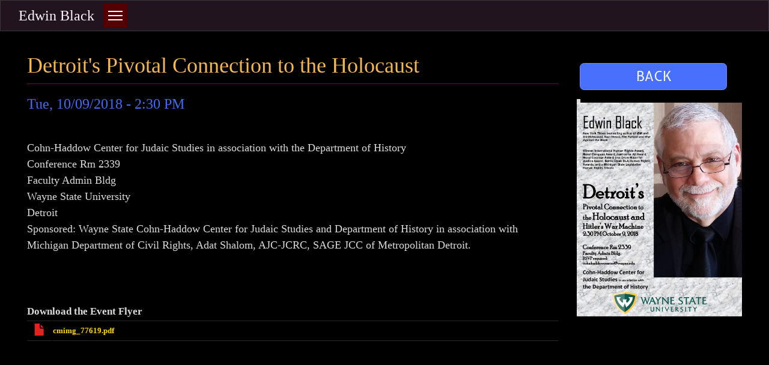

--- FILE ---
content_type: text/html; charset=UTF-8
request_url: https://edwinblack.com/detroits-pivotal-connection-holocaust-0
body_size: 20972
content:
<!DOCTYPE html>
<html  lang="en" dir="ltr">
  <head>
    <meta charset="utf-8" />
<noscript><style>form.antibot * :not(.antibot-message) { display: none !important; }</style>
</noscript><style>#block-cheeseburgermenu, #block-cheeseburgermenutrigger {--cheese-aside-bg-color: rgba( 40, 0, 0, 1);--cheese-aside-text-color: rgba( 230, 230, 230, 1);--cheese-main-bg-color: rgba( 53, 0, 0, 1);--cheese-main-text-color: rgba( 255, 223, 2, 1);--cheese-trigger-color: rgba( 255, 255, 255, 1);--cheese-trigger-bg-color: rgba( 85, 0, 0, 1);--cheese-scrollbar-color: rgba( 181, 181, 181, 1);}</style>
<meta name="Generator" content="Drupal 9 (https://www.drupal.org)" />
<meta name="MobileOptimized" content="width" />
<meta name="HandheldFriendly" content="true" />
<meta name="viewport" content="width=device-width, initial-scale=1.0" />
<link rel="stylesheet" href="https://edwinblack.com/sites/default/files/fontyourface/fontsquirrel/EdoRegular-fontfacekit/fontyourface-stylesheet.css" media="all" />
<link rel="stylesheet" href="https://fonts.googleapis.com/css?family=Allison:regular|Yesteryear:regular|Caveat:regular|Bonheur+Royale:regular|Expletus+Sans:500,500italic,600,600italic,700,700italic,italic,regular|El+Messiri:regular|Kotta+One:regular|Special+Elite:regular|EB+Garamond:regular,italic|Cutive:regular|Rhodium+Libre:regular|Montserrat:500|Montserrat+Alternates:500|Overlock:700|Baumans:regular|Orbitron:regular|Electrolize:regular|Gafata:regular|Proza+Libre:500,500italic|Stardos+Stencil:regular|ABeeZee:italic|Anaheim:regular|Big+Shoulders+Stencil+Display:700|Rambla:regular&amp;subset=latin,arabic,latin-ext" media="all" />
<link rel="icon" href="/themes/contrib/EBFEATURES/favicon.ico" type="image/png" />
<link rel="canonical" href="https://edwinblack.com/detroits-pivotal-connection-holocaust-0" />
<link rel="shortlink" href="https://edwinblack.com/node/963" />

    <title>Detroit&#039;s Pivotal Connection to the Holocaust | Edwin Black</title>
    <link rel="stylesheet" media="all" href="/sites/default/files/css/css_gQgwtF_2jR68c5DSfGzysJEJYS22CIi4FA30okHogq0.css" />
<link rel="stylesheet" media="all" href="https://cdn.jsdelivr.net/npm/bootstrap@3.4.1/dist/css/bootstrap.min.css" integrity="sha256-bZLfwXAP04zRMK2BjiO8iu9pf4FbLqX6zitd+tIvLhE=" crossorigin="anonymous" />
<link rel="stylesheet" media="all" href="https://cdn.jsdelivr.net/npm/@unicorn-fail/drupal-bootstrap-styles@0.0.2/dist/3.4.0/8.x-3.x/drupal-bootstrap.min.css" integrity="sha512-tGFFYdzcicBwsd5EPO92iUIytu9UkQR3tLMbORL9sfi/WswiHkA1O3ri9yHW+5dXk18Rd+pluMeDBrPKSwNCvw==" crossorigin="anonymous" />
<link rel="stylesheet" media="all" href="/sites/default/files/css/css_U2MrW5lzGcd9guDPBWE2AwByBtM_RGeUaWQSQnqeNlc.css" />

    <script src="/sites/default/files/js/js_-obZvqtqO2lRvZEZq_RZhbVtAIAOAnR9t09ZSoFsa-M.js"></script>
<script src="/core/assets/vendor/modernizr/modernizr.min.js?v=3.11.7"></script>
<script src="/core/misc/modernizr-additional-tests.js?v=3.11.7"></script>
<script src="https://use.fontawesome.com/releases/v6.4.0/js/all.js" defer crossorigin="anonymous"></script>
<script src="https://use.fontawesome.com/releases/v6.4.0/js/v4-shims.js" defer crossorigin="anonymous"></script>

  </head>
  <body class="edwinblackcom fontyourface path-node page-node-type-event has-glyphicons">
    <a href="#main-content" class="visually-hidden focusable skip-link">
      Skip to main content
    </a>
    
      <div class="dialog-off-canvas-main-canvas" data-off-canvas-main-canvas>
              <header class="navbar navbar-default container-fluid" id="navbar" role="banner">
            <div class="navbar-header">
          <div class="region region-navigation">
            <a class="name navbar-brand logo-edwin-black" href="/" title="Home" rel="home">Edwin Black</a>
    <section id="block-cheeseburgermenutrigger" class="contextual-region block block-cheeseburger-menu block-cheeseburger-menu-trigger clearfix">
  
    <div data-contextual-id="block:block=cheeseburgermenutrigger:langcode=en" data-contextual-token="4pqsW-oYI3icgGzdkzY84kK9pPnYnWbol9D6BYh1-vY"></div>

      <div class="block-cheeseburgermenu__trigger-element" data-cheeseburger-id="block-cheeseburgermenu">
    <span></span>
    <span></span>
    <span></span>
</div>

  </section>

<section style="display: none;" class="block-cheeseburgermenu-container block-cheeseburgermenu-container--with-navigation contextual-region block block-cheeseburger-menu clearfix" id="block-cheeseburgermenu">
  
    <div data-contextual-id="block:block=cheeseburgermenu:langcode=en" data-contextual-token="3P-qbm0Z2ZKHoVZJHMbpPqGtzA8MVjjPj4o9I6MwVww"></div>

      	<div class="cheeseburger-menu__side-menu">
		<div class="cheeseburger-menu__side-trigger" data-cheeseburger-close="true"><?xml version="1.0" encoding="utf-8"?>
<!-- Generator: Adobe Illustrator 19.1.0, SVG Export Plug-In . SVG Version: 6.00 Build 0)  -->
<svg version="1.1" xmlns="http://www.w3.org/2000/svg" xmlns:xlink="http://www.w3.org/1999/xlink" x="0px" y="0px" width="24px"
	 height="24px" viewBox="0 0 24 24" enable-background="new 0 0 24 24" xml:space="preserve">
<g id="Bounding_Boxes">
	<path fill="none" d="M0,0h24v24H0V0z"/>
</g>
<g id="Rounded">
	<path d="M18.3,5.71L18.3,5.71c-0.39-0.39-1.02-0.39-1.41,0L12,10.59L7.11,5.7c-0.39-0.39-1.02-0.39-1.41,0l0,0
		c-0.39,0.39-0.39,1.02,0,1.41L10.59,12L5.7,16.89c-0.39,0.39-0.39,1.02,0,1.41h0c0.39,0.39,1.02,0.39,1.41,0L12,13.41l4.89,4.89
		c0.39,0.39,1.02,0.39,1.41,0l0,0c0.39-0.39,0.39-1.02,0-1.41L13.41,12l4.89-4.89C18.68,6.73,18.68,6.09,18.3,5.71z"/>
</g>
</svg>
</div>

		      					      						</div>

<div class="cheeseburger-menu__main-navigation-area">
				<div  data-cheeseburger-id="menu-main-navigation---authors---edwi" >
						<ul
				class="cheeseburger-menu__mainmenu">
															<li  class="menu-link cheeseburger-menu__item main-navigation---authors---edwi__item cheeseburger-menu__item--is-expanded cheeseburger-parent" data-cheeseburger-default-expand="">
									<span class="cheeseburger-menu__item-label" data-cheeseburger-parent-trigger>
					<span>About</span>
				</span>
					
					<span class="cheeseburger-menu__submenu-trigger" data-cheeseburger-parent-trigger><div class="cheeseburger-menu__submenu-trigger-icon dropdown"></div></span>
			<ul class="cheeseburger-menu__submenu">
											<li  class="menu-link cheeseburger-menu__item main-navigation---authors---edwi__item cheeseburger-menu__item--is-expanded" data-cheeseburger-default-expand="">
					<a class="cheeseburger-menu__item-label" href="/about-edwin-black">
				<span>Bio</span>
			</a>
		
			</li>

											<li  class="menu-link cheeseburger-menu__item main-navigation---authors---edwi__item cheeseburger-menu__item--is-expanded" data-cheeseburger-default-expand="">
					<a class="cheeseburger-menu__item-label" href="/edwin-black-human-rights">
				<span>On Human Rights</span>
			</a>
		
			</li>

											<li  class="menu-link cheeseburger-menu__item main-navigation---authors---edwi__item cheeseburger-menu__item--is-expanded" data-cheeseburger-default-expand="">
					<a class="cheeseburger-menu__item-label" href="/edwin-black-awards-and-nominations">
				<span>Awards and Nominations</span>
			</a>
		
			</li>

							</ul>
			</li>

											<li  class="menu-link cheeseburger-menu__item main-navigation---authors---edwi__item cheeseburger-menu__item--is-expanded cheeseburger-parent" data-cheeseburger-default-expand="">
									<span class="cheeseburger-menu__item-label" data-cheeseburger-parent-trigger>
					<span>Works</span>
				</span>
					
					<span class="cheeseburger-menu__submenu-trigger" data-cheeseburger-parent-trigger><div class="cheeseburger-menu__submenu-trigger-icon dropdown"></div></span>
			<ul class="cheeseburger-menu__submenu">
											<li  class="menu-link cheeseburger-menu__item main-navigation---authors---edwi__item cheeseburger-menu__item--is-expanded" data-cheeseburger-default-expand="">
					<a class="cheeseburger-menu__item-label" href="/books">
				<span>Books</span>
			</a>
		
			</li>

											<li  class="menu-link cheeseburger-menu__item main-navigation---authors---edwi__item cheeseburger-menu__item--is-expanded" data-cheeseburger-default-expand="">
					<a class="cheeseburger-menu__item-label" href="/edwin-black-film-and-video">
				<span>Film and Video</span>
			</a>
		
			</li>

											<li  class="menu-link cheeseburger-menu__item main-navigation---authors---edwi__item cheeseburger-menu__item--is-expanded" data-cheeseburger-default-expand="">
					<a class="cheeseburger-menu__item-label" href="/edwin-black-retractions">
				<span>Retractions</span>
			</a>
		
			</li>

											<li  class="menu-link cheeseburger-menu__item main-navigation---authors---edwi__item cheeseburger-menu__item--is-expanded" data-cheeseburger-default-expand="">
					<a class="cheeseburger-menu__item-label" href="/join-team">
				<span>Join the Team</span>
			</a>
		
			</li>

							</ul>
			</li>

											<li  class="menu-link cheeseburger-menu__item main-navigation---authors---edwi__item cheeseburger-menu__item--is-expanded cheeseburger-parent" data-cheeseburger-default-expand="">
					<a class="cheeseburger-menu__item-label" href="https://theedwinblackshow.com">
				<span>The Edwin Black Show</span>
			</a>
		
					<span class="cheeseburger-menu__submenu-trigger" data-cheeseburger-parent-trigger><div class="cheeseburger-menu__submenu-trigger-icon dropdown"></div></span>
			<ul class="cheeseburger-menu__submenu">
											<li  class="menu-link cheeseburger-menu__item main-navigation---authors---edwi__item cheeseburger-menu__item--is-expanded" data-cheeseburger-default-expand="">
					<a class="cheeseburger-menu__item-label" href="https://theedwinblackshow.com/episode-list2">
				<span>Episodes</span>
			</a>
		
			</li>

											<li  class="menu-link cheeseburger-menu__item main-navigation---authors---edwi__item cheeseburger-menu__item--is-expanded" data-cheeseburger-default-expand="">
					<a class="cheeseburger-menu__item-label" href="https://youtube.com/c/TheEdwinBlackShow">
				<span>YouTube Channel</span>
			</a>
		
			</li>

											<li  class="menu-link cheeseburger-menu__item main-navigation---authors---edwi__item cheeseburger-menu__item--is-expanded" data-cheeseburger-default-expand="">
					<a class="cheeseburger-menu__item-label" href="https://theedwinblackshow.com/node/99">
				<span>Show Alerts Sign Up</span>
			</a>
		
			</li>

							</ul>
			</li>

											<li  class="menu-link cheeseburger-menu__item main-navigation---authors---edwi__item cheeseburger-menu__item--is-expanded cheeseburger-parent" data-cheeseburger-default-expand="">
					<a class="cheeseburger-menu__item-label" href="/events">
				<span>Events</span>
			</a>
		
					<span class="cheeseburger-menu__submenu-trigger" data-cheeseburger-parent-trigger><div class="cheeseburger-menu__submenu-trigger-icon dropdown"></div></span>
			<ul class="cheeseburger-menu__submenu">
											<li  class="menu-link cheeseburger-menu__item main-navigation---authors---edwi__item cheeseburger-menu__item--is-expanded" data-cheeseburger-default-expand="">
					<a class="cheeseburger-menu__item-label" href="/events">
				<span>All Events</span>
			</a>
		
			</li>

											<li  class="menu-link cheeseburger-menu__item main-navigation---authors---edwi__item cheeseburger-menu__item--is-expanded" data-cheeseburger-default-expand="">
					<a class="cheeseburger-menu__item-label" href="/edwin-international-march-living">
				<span>Edwin at the March of the Living</span>
			</a>
		
			</li>

											<li  class="menu-link cheeseburger-menu__item main-navigation---authors---edwi__item cheeseburger-menu__item--is-expanded" data-cheeseburger-default-expand="">
					<a class="cheeseburger-menu__item-label" href="/edwin-jns">
				<span>Edwin at JNS Policy Events</span>
			</a>
		
			</li>

							</ul>
			</li>

											<li  class="menu-link cheeseburger-menu__item main-navigation---authors---edwi__item cheeseburger-menu__item--is-expanded" data-cheeseburger-default-expand="">
					<a class="cheeseburger-menu__item-label" href="/support-edwin-blacks-work">
				<span>Support Edwin Black&#039;s Work</span>
			</a>
		
			</li>

											<li  class="menu-link cheeseburger-menu__item main-navigation---authors---edwi__item cheeseburger-menu__item--is-expanded" data-cheeseburger-default-expand="">
					<a class="cheeseburger-menu__item-label" href="/contacts">
				<span>Contact</span>
			</a>
		
			</li>

							</ul>
		</div>
			<div  data-cheeseburger-id="menu-account" >
						<ul
				class="cheeseburger-menu__mainmenu">
															<li  class="menu-link cheeseburger-menu__item account__item cheeseburger-menu__item--is-expanded" data-cheeseburger-default-expand="">
					<a class="cheeseburger-menu__item-label" href="/user/login">
				<span>Log in</span>
			</a>
		
			</li>

											<li  class="menu-link cheeseburger-menu__item account__item cheeseburger-menu__item--is-expanded" data-cheeseburger-default-expand="">
					<a class="cheeseburger-menu__item-label" href="/user/password">
				<span>Password help</span>
			</a>
		
			</li>

							</ul>
		</div>
	</div>


  </section>


  </div>

                      </div>

                      </header>
  
  <div role="main" class="main-container container-fluid js-quickedit-main-content">
    <div class="row">

                              <div class="col-sm-12" role="heading">
              <div class="region region-header">
    <div data-drupal-messages-fallback class="hidden"></div>

  </div>

          </div>
              
            
                  <section class="col-sm-12">

                
                                      
                  
                          <a id="main-content"></a>
            <div class="region region-content">
      <div data-history-node-id="963" class="contextual-region row bs-2col node node--type-event node--view-mode-full">
  <div data-contextual-id="node:node=963:changed=1692211284&amp;ds_bundle=event&amp;ds_view_mode=full&amp;langcode=en" data-contextual-token="AjiDdU8xdVSAUp4tw85U2KcpjatolnptkEm03vUW5VQ"></div>

    <div class="col-sm-9 bs-region bs-region--left">
    
            <div class="field field--name-node-title field--type-ds field--label-hidden field--item"><h1 class="event-title">
  Detroit&#039;s Pivotal Connection to the Holocaust
</h1>
</div>
          
                          <h3  style="color:#3f6cf8;" >
      <div class="views-element-container contextual-region form-group"><div class="contextual-region view view-event-date-block view-id-event_date_block view-display-id-block_1 js-view-dom-id-53155d5784fc4b7e74de4c2034bff4c65322b66836e6cfa7c386ea403b684445">
  
    <div data-contextual-id="entity.view.edit_form:view=event_date_block:location=block&amp;name=event_date_block&amp;display_id=block_1&amp;langcode=en" data-contextual-token="6WX9dnqN6jd5_OVbsgRRFWCljZjfDdu4g3e9T-mfNws"></div>
      
      <div class="view-content">
          <div class="views-row"><div class="views-field views-field-field-event-date"><div class="field-content">Tue, 10/09/2018 - 2:30 PM</div></div></div>

    </div>
  
          </div>
</div>
</h3>
      
  

      <div  style="margin-bottom:2em">
        
                          <p  style="font-size:1.5em;color:#666;line-height:" >
      <p>Cohn-Haddow Center for&nbsp;Judaic Studies in association with the Department of History<br />
Conference Rm 2339<br />
Faculty Admin Bldg<br />
Wayne State University<br />
Detroit<br />
Sponsored: Wayne State Cohn-Haddow Center for Judaic Studies and Department of History in association with Michigan Department of Civil Rights, Adat Shalom, AJC-JCRC, SAGE JCC of Metropolitan Detroit.</p>
</p>
      
  
    </div>


  <div class="field field--name-field-event-flyer field--type-file field--label-above">
    <div class="field--label">Download the Event Flyer</div>
              <div class="field--item"><span class="file file--mime-application-pdf file--application-pdf icon-before"><span class="file-icon"><span class="icon glyphicon glyphicon-file text-primary" aria-hidden="true"></span></span><span class="file-link"><a href="https://edwinblack.com/sites/default/files/2023-08/cmimg_77619.pdf" type="application/pdf; length=292691" title="Open file in new window" target="_blank" data-toggle="tooltip" data-placement="bottom">cmimg_77619.pdf</a></span><span class="file-size">285.83 KB</span></span></div>
          </div>

  </div>
  
    <div class="col-sm-3 bs-region bs-region--right">
    
            <div class="field field--name-dynamic-block-fieldnode-back-button field--type-ds field--label-hidden field--item"><section class="block block-block-content block-block-contenta75af82e-e30a-4bb0-bd25-1ee0203ad4b6 clearfix">
  
    

      <div class="contextual-region row bs-1col block-content block-content--type-basic block-content--view-mode-full">
  <div data-contextual-id="block_content:block_content=6:changed=1673650472&amp;ds_bundle=basic&amp;ds_view_mode=full&amp;langcode=en" data-contextual-token="kHKIuGJ9JRCdfSZZwBxdSMnZQim1eXUTW1Qv0_3pXWg"></div>
  <div class="col-sm-12 bs-region bs-region--main">
    
            <div class="field field--name-body field--type-text-with-summary field--label-hidden field--item"><div class="back-btn"><!--?php if (arg(2) == 'activities'): ?-->
<p><a class="go-button" href="javascript:history.go(-1)">Back</a></p>
<!--?php endif; ?--></div></div>
      
  </div>
</div>


  </section>

</div>
          
                          <img  class="img-responsive" style="border:solid" >
        <a href="/sites/default/files/2023-08/cmimg_77619-001.png"><img loading="lazy" src="/sites/default/files/styles/max_650x650/public/2023-08/cmimg_77619-001.png?itok=NXKVBPgK" width="502" height="650" alt="Detroit&#039;s Pivotal Connection to the Holocaust" class="img-responsive" />

</a>
</img>
      
  


  </div>
  
</div>



  </div>

              </section>

                </div>
  </div>

      <footer class="footer container-fluid" role="contentinfo">
        <div class="region region-footer">
    <section id="block-footerstatement" class="contextual-region block block-block-content block-block-contentf7cec915-e238-491a-b6a2-01a691a5a9e2 clearfix">
  
    <div data-contextual-id="block:block=footerstatement:langcode=en|block_content:block_content=2:changed=1710185096&amp;ds_bundle=basic&amp;ds_view_mode=full&amp;langcode=en" data-contextual-token="esbsLo5RNkAgVaIuwIhBoxhm7eNY6eM5LeNqOMAKlwg"></div>

      <div class="row bs-1col block-content block-content--type-basic block-content--view-mode-full">
  
  <div class="col-sm-12 bs-region bs-region--main">
    
            <div class="field field--name-body field--type-text-with-summary field--label-hidden field--item"><p>&nbsp;</p>

<p>© Copyright 2026 Edwin Black. All Rights Reserved.</p>

<p>&nbsp;</p>

<p>&nbsp;</p>

<p>&nbsp;</p>
</div>
      
  </div>
</div>


  </section>


  </div>

    </footer>
  
  </div>

    
    <script type="application/json" data-drupal-selector="drupal-settings-json">{"path":{"baseUrl":"\/","scriptPath":null,"pathPrefix":"","currentPath":"node\/963","currentPathIsAdmin":false,"isFront":false,"currentLanguage":"en"},"pluralDelimiter":"\u0003","suppressDeprecationErrors":true,"ajaxPageState":{"libraries":"bootstrap\/popover,bootstrap\/tooltip,cheeseburger_menu\/cheeseburger_menu.css,cheeseburger_menu\/cheeseburger_menu.js,contextual\/drupal.contextual-links,fitvids\/fitvids,fitvids\/init,fontawesome\/fontawesome.svg,fontawesome\/fontawesome.svg.shim,fontyourface\/font_display_EBFEATURES,system\/base,views\/views.module,webform_bootstrap\/webform_bootstrap","theme":"EBFEATURES","theme_token":null},"ajaxTrustedUrl":[],"fitvids":{"selectors":".node","custom_vendors":"","ignore_selectors":""},"bootstrap":{"forms_has_error_value_toggle":1,"modal_animation":1,"modal_backdrop":"true","modal_focus_input":1,"modal_keyboard":1,"modal_select_text":1,"modal_show":1,"modal_size":"","popover_enabled":1,"popover_animation":1,"popover_auto_close":1,"popover_container":"body","popover_content":"","popover_delay":"0","popover_html":0,"popover_placement":"right","popover_selector":"","popover_title":"","popover_trigger":"click","tooltip_enabled":1,"tooltip_animation":1,"tooltip_container":"body","tooltip_delay":"0","tooltip_html":0,"tooltip_placement":"auto left","tooltip_selector":"","tooltip_trigger":"hover"},"user":{"uid":0,"permissionsHash":"0e0a0572eda35f9fb6d483d0b3ce1256c78ada93337ccb7f03a2b3dfd70a9bc8"}}</script>
<script src="/sites/default/files/js/js_Z-PsHwEK5PlVe99Zoq-fSS220GeDT39JdHJWhlg_8Wk.js"></script>
<script src="https://cdn.jsdelivr.net/npm/bootstrap@3.4.1/dist/js/bootstrap.min.js" integrity="sha256-nuL8/2cJ5NDSSwnKD8VqreErSWHtnEP9E7AySL+1ev4=" crossorigin="anonymous"></script>
<script src="/sites/default/files/js/js_-h9Dkays7-M6PL6W2UhHMbCaP1fHwM1bBZehD3Jd6nU.js"></script>

  </body>
</html>


--- FILE ---
content_type: text/css
request_url: https://edwinblack.com/sites/default/files/css/css_U2MrW5lzGcd9guDPBWE2AwByBtM_RGeUaWQSQnqeNlc.css
body_size: 21286
content:
body{margin-top:0px;color:#000;}body p{font-family:Georgia,Times,serif;font-size:1.25em;line-height:1.5em;padding-bottom:1.5em;}.smcaps{font-variant:small-caps;}.afterfloat{clear:both;}.size090{font-size:0.9em;}.stg-rpt-h2{font-size:1.75em;color:#eee;margin-bottom:.5em;}.stg-rpt-h3{margin-top:.5em;font-size:1.5em;color:#cce6ff;}.stg-flags{border:0;width:25%;height:25%;}.stg-updated{font-size:0.9em;font-style:italic;font-family:"Gill Sans","Gill Sans MT","Myriad Pro","DejaVu Sans Condensed",Helvetica,Arial,"sans-serif";}.stg-donate-btn,.stg-flag-btn,.stg-home-btn{display:inline-block;font-family:Tahoma,Verdana,Arial,sans-serif;color:#0038B8;border:medium outset navy;border-radius:10px;padding:0.5em;}.stg-donate-btn{font-size:1.2em;background-color:gold;}.stg-flag-btn{font-size:1.1em;background-color:white}.stg-home-btn{font-size:1.1em;background-color:white;}.node--view-mode-page-1-col-event-grid-block-captions .img-responsive{padding:1em;border:solid 1px #333;background-color:#ffffff0f;}.view-event-grid-block{border:solid 1px #333;margin:3em auto;padding:.75em;background-color:#ffffff0f;}.view-event-grid-block a img{border:solid 1px #2A2A2A;margin:3em 0;}.stopgenocideagainstisraelcom.page-node-type-page .dialog-off-canvas-main-canvas{background-color:#456296;}.stopgenocideagainstisraelcom.path-frontpage .dialog-off-canvas-main-canvas{background-color:#ffffff00;}.stopgenocideagainstisraelcom.page-node-type-page .main-container{background-color:#456296;}.stopgenocideagainstisraelcom.path-frontpage  .main-container{background-color:#456296e8;}.stopgenocideagainstisraelcom.page-node-type-page .main-container h3 a{color:#fff;}.stopgenocideagainstisraelcom .navbar-default,.stopgenocideagainstisraelcom.path-frontpage .navbar-default{background-color:#315f9d;border-color:#89848c;}.stopgenocideagainstisraelcom .navbar-default .navbar-brand{color:white;text-shadow:0 0 5px BLACK;font-size:2em;}.stopgenocideagainstisraelcom .navbar-collapse ul.menu > li > a{padding-top:15px;padding-bottom:15px;color:#ffb05c;}.stopgenocideagainstisraelcom.page-node-type-page .main-container .page-header{padding-bottom:9px;margin:40px 0 20px;border-bottom:3px solid #f6b604;text-align:center;color:white;text-shadow:0 0 5px BLACK;font-size:3em;}.stopgenocideagainstisraelcom .main-container .page-header{padding-bottom:9px;margin:40px 0 20px;border-bottom:3px solid #f6b604;text-align:center;color:white;text-shadow:0 0 5px BLACK;font-size:3em;}.stopgenocideagainstisraelcom .main-container .field--name-body{border:solid 1px #294069;background-color:#315f9de6;padding:2em;margin:1em 0em 3em 0em;font-size:1.55em;color:#f5c305;text-shadow:0 0 2px BLACK;border-radius:10px;}.stopgenocideagainstisraelcom .page-node-type-page .main-container .page-header{padding-bottom:9px;margin:40px 0 20px;border-bottom:3px solid #fab204;text-align:center;font-weight:bold;font-size:3.5em;color:white;text-shadow:0 0 5px BLACK;}.stopgenocideagainstisraelcom .field--name-body p a{color:#73ebf9;text-decoration:none;}.stopgenocideagainstisraelcom .field--name-body p a:hover{color:white;text-decoration:underline;}.stopgenocideagainstisraelcom .footer{background-color:#315f9d;color:white;}body p{font-family:Georgia,Times,serif;font-size:1.25em;line-height:1.5em;padding-bottom:1.25em;}body li{font-size:1.25em;}body.rememberoct07com  ul.menu--account li,body.rememberoct07com  ul.menu--main-navigation---pubs---remembe li{font-size:1em;font-weight:normal;}body.rememberoct07com  p{font-family:Georgia,Times,serif;font-size:1.5em;line-height:1.5em;padding-bottom:1.5em;}body.rememberoct07com  li{font-size:1.5em;}body.rememberoct07com .tabs ul.tabs--primary{padding:10px;border-radius:5px;opacity:1;background-color:#ffffff24;}body.rememberoct07com .nav-tabs{border-bottom:1px solid #6f6c6c;}body.rememberoct07com{color:#FFF;background-color:black;}body.rememberoct07com a{color:chartreuse;}body.rememberoct07com a:hover{text-decoration:underline;color:gold;}.rememberoct07com  .dialog-off-canvas-main-canvas .container-fluid{background-color:black;}.rememberoct07com  .img-responsive{margin-bottom:2em;border:solid 1px #676767;}.rememberoct07com #views-bootstrap-photo-block-block-2 .img-responsive{margin-bottom:0em;border:solid 1px #676767;}.rememberoct07com  .field--name-body li,.rememberoct07com  .field--name-body p{color:#ffffcc;font-family:'Proza Libre';}.rememberoct07com  h1{display:block;font-family:'Proza Libre',Tahoma,Verdana,sans-serif;font-weight:normal;color:gold;}.rememberoct07com  h2{display:block;text-align:center;font-size:3.5em;color:gold;font-weight:bold;}.rememberoct07com.path-frontpage  .dialog-off-canvas-main-canvas .container-fluid{background-color:transparent;}.rememberoct07com.path-frontpage .dialog-off-canvas-main-canvas .navbar-default{display:block;border-color:#691c04;background-color:#00000069;border-right:none;border-left:none;border-top:navajowhite;}.rememberoct07com.path-frontpage .page-header{display:none;}.rememberoct07com.path-frontpage .dialog-off-canvas-main-canvas .footer{display:block;border-color:#691c04;background-color:#00000069;}.rememberoct07com.path-frontpage  h1.line01{display:block;font-family:'EdoRegular',Tahoma,Verdana,sans-serif;font-size:7em;font-weight:normal;font-style:italic;font-kerning:normal;line-height:1.25em;text-shadow:4px 4px 6px black;padding-bottom:0;margin-top:2.5vh;margin-bottom:1vh;color:gold;white-space:nowrap;}.rememberoct07com.path-frontpage  h2.line02{display:block;text-align:center;font-size:3.5em;line-height:95%;padding-top:0;padding-bottom:0;margin:1vh 0 3vh 0;color:gold;font-weight:bold;text-shadow:0px 0px 8px #000;}.rememberoct07com.path-frontpage  p.line03{color:#ffffcc;padding:1em 0 1em 0;font-size:2.75em;line-height:1.1em;font-family:'Proza Libre';text-shadow:0px 0px 5px #000;}.rememberoct07com.path-frontpage  p.line04{color:white;font-weight:normal;padding:0;margin-left:10vw;margin-right:10vw;font-size:2.75em;line-height:1.25em;font-family:'Proza Libre';text-shadow:0px 0px 8px #000;}.rememberoct07com  #edit-contact-website h2{display:block;text-align:center;font-size:1.25em;color:gold;font-weight:bold;}.rememberoct07com #webform-submission-contact-add-form{max-width:800px;margin-left:auto;margin-right:auto;margin-top:30px;background-color:#252323;padding:20px 20px 10px 20px;border:solid 1px #464040;}.rememberoct07com label{display:inline-block;max-width:100%;margin-bottom:5px;font-weight:400;color:cyan;}.rememberoct07com .form-actions .btn{margin-right:10px;width:100%;font-size:1.5em;margin-top:.5em;}.rememberoct07com .user-login-form{background-color:#070100;padding:20px 60px 20px 60px;border:solid 10px #0f0f0f;box-shadow:0px 0px 15px #ff7b03;margin-bottom:40px;max-width:600px;margin-left:auto;margin-right:auto;font-size:1em;}.rememberoct07com .joinshow-btn{text-align:center;padding:25px 50px 25px 50px;border:solid 2px limegreen;background-color:#000000b3;font-size:3em;border-radius:9px;margin:1rem 20% 4rem 20%;color:#f0c80f;font-variant:small-caps;}.rememberoct07com .joinshow-btn a{color:#f0c80f;}.rememberoct07com .joinshow-btn:hover{border:solid 2px limegreen;background-color:#000;color:#f0c80f;}.rememberoct07com .joinshow-btn a:hover{color:limegreen;}.simplenews-subscriber-form{border:solid 1px #eaeaea;padding:1% 3%;background-color:#c4cbff2b;}.simplenews-subscriber-form .form-group{margin-bottom:5px;}.simplenews-subscriber-form .input-group{padding-bottom:10px;}.simplenews-subscriber-form h2{font-size:1.75em;text-align:center;border-bottom:solid 1px #e5e6e8;text-transform:uppercase;font-family:'EB Garamond';}.simplenews-subscriber-form .form-type-email{padding:0px 15px;}.simplenews-subscriber-form .panel-default>.panel-heading{color:#333;background-color:#f5f5f5;border-color:#ddd;display:none;}.simplenews-subscriber-form label{font-weight:400;font-size:.925em;color:darkslategrey;}.simplenews-subscriber-form .panel-default{border:none;background-color:#eceffe;}.simplenews-subscriber-form .panel-default .form-control{display:block;width:100%;height:34px;padding:6px 12px;font-size:1.25em;line-height:1.52857143;color:#555;background-color:#fff;background-image:none;border:1px solid #cccccc4d;border-radius:3px;-webkit-box-shadow:inset 0 1px 1px rgba(0,0,0,.075);box-shadow:inset 0 1px 1px rgba(0,0,0,.075);-webkit-transition:border-color ease-in-out .15s,box-shadow ease-in-out .15s;-o-transition:border-color ease-in-out .15s,box-shadow ease-in-out .15s;-webkit-transition:border-color ease-in-out .15s,-webkit-box-shadow ease-in-out .15s;transition:border-color ease-in-out .15s,-webkit-box-shadow ease-in-out .15s;transition:border-color ease-in-out .15s,box-shadow ease-in-out .15s;transition:border-color ease-in-out .15s,box-shadow ease-in-out .15s,-webkit-box-shadow ease-in-out .15s;}.simplenews-subscriber-form #edit-actions{margin-bottom:15px;margin-left:auto;margin-right:auto;text-align:center;}.simplenews-subscriber-form #edit-actions #edit-submit{width:300px;font-size:1.25em;text-transform:uppercase;}.navbar-default .navbar-collapse,.navbar-default .navbar-form{z-index:9999;position:relative;font-size:1em}.navbar-collapse ul.menu > li{font-size:1em;}.navbar-default{border-color:#333;}.open>.dropdown-menu,.dropdown-menu{font-size:1em;text-align:left;list-style:none;color:white;background-color:#000;border:1px solid #ccc;border:1px solid rgba(0,0,0,.15);-webkit-box-shadow:0 6px 12px rgba(0,0,0,.175);box-shadow:0 6px 12px rgba(0,0,0,.175);}.open>.dropdown-menu ul li a,.dropdown-menu ul li a{color:wheat;font-size:.8em;}.open>.dropdown-menu ul li a:hover,.dropdown-menu ul li a:hover{color:black;}.dropdown-menu>li>a{color:#ccc;}.navbar-collapse ul.menu > li a{margin-bottom:.5em;}body.edwinblackcom{font-family:Georgia,Times,serif;font-size:1.45em;line-height:1.55em;padding-bottom:1.75em;color:#dbdbdb;}body.edwinblackcom .dialog-off-canvas-main-canvas{margin-top:0px;background-color:black;}body.edwinblackcom a{color:gold;text-decoration:none;}body.edwinblackcom a:hover{color:white;text-decoration:underline}body.edwinblackcom .field--name-body p{font-family:Georgia,Times,serif;font-size:1.45em;line-height:1.55em;padding-bottom:1.75em;color:#dbdbdb;}body.edwinblackcom .field--name-body h2{color:cyan;}body.edwinblackcom .page-node-type-page ul > li{font-size:1.25em;margin-bottom:1.5em;line-height:1.2em;}body.edwinblackcom .page-node-type-page ul li ul li{font-size:1em;margin-bottom:1.5em;line-height:1.15em;}body.edwinblackcom .page-node-type-page ul.awards-toc li{margin-bottom:.5em;}body.edwinblackcom .page-node-type-page ul.awards-toc li a{color:gold;}body.edwinblackcom .page-node-type-page ul.awards-toc li a:hover{color:cyan;}body.edwinblackcom .page-node-type-event .col-sm-12{width:100%;background-color:black;border-color:black;padding-right:0;}body.edwinblackcom .page-node-type-event > h3{color:#89b7f1;}body.edwinblackcom .page-node-type-event .field--type-file .field--label{font-weight:normal;}body.edwinblackcom .page-node-type-event .field--type-file .file>span{background:#080808;color:#f3fe00;border-bottom:1px solid #ccc;border-top:1px solid #ccc;font-size:1.75em;font-family:sans-serif;font-weight:normal;}body.edwinblackcom .page-node-type-event .field--type-file .file{display:table;font-size:75%;font-weight:700;margin:5px 0;width:100%;}body.edwinblackcom .page-node-type-event .field--name-body .back-btn{margin:1em 0  1em auto;background-color:#4870fc;border:solid 1px #9ab0fe;text-align:center;border-radius:.5em;max-width:25%;}body.edwinblackcom .page-node-type-event .field--name-body .back-btn p{font-size:1.25em;margin-bottom:.25em;margin-top:.25em;text-transform:uppercase;font-family:'Expletus Sans';padding:0;}body.edwinblackcom .page-node-type-event .field--name-field-event-flyer > .file.file--mime-application-pdf.file--application-pdf.icon-before .file>span:first-child{border-left:1px solid #000;}body.edwinblackcom .page-node-type-event .field--name-field-event-flyer > .file.file--mime-application-pdf.file--application-pdf.icon-before .file>span{background:initial;color:#337ab7;border-bottom:1px solid #333;border-top:1px solid #333;}body.edwinblackcom .page-node-type-event .field--name-field-event-flyer > .file.file--mime-application-pdf.file--application-pdf.icon-before .file>span:last-child{border-right:1px solid #000;}.edwinblackcom > .file > span{background:#000;}.edwinblackcom .node--view-mode-full .field--name-field-event-flyer{background-color:#000;padding:0;margin-top:.75em;margin-bottom:1.75em;border:none;font-size:1.2em;}.edwinblackcom .node--view-mode-full .field--name-field-event-flyer .file-size{display:none;}.edwinblackcom .node--view-mode-full .field--name-field-event-flyer .file>span{border-right:1px solid #000;border-left:1px solid #000;border-top:1px solid #2A2A2A;border-bottom:1px solid #2A2A2A;background-color:#000;color:#E4221F;}.edwinblackcom .node--view-mode-full .field--name-field-event-flyer .glyphicon-file{color:#E4221F;}.edwinblackcom .container-fluid .row .block-content--type-basic{background-color:#000;}.edwinblackcom .field--name-body .back-btn p{font-size:1.5em;margin-bottom:.5em;margin-top:.5em;padding:0;}.field--name-dynamic-block-fieldnode-photo-block-captions blockquote{padding:10px 20px;margin:0 0 20px;font-size:.9em;border-left:5px solid grey;}.field--name-dynamic-block-fieldnode-photo-block-captions blockquote p{margin-bottom:0;padding-bottom:.5em;}.edwinblackcom .view-photo-block .col{padding:.18em;}.edwinblackcom .view-photo-block .views-field-field-image .img-responsive{display:block;max-width:100%;height:auto;border:solid 1px #666;padding:5px;margin:5px;}.edwinblackcom #views-bootstrap-photo-block-block-5 .views-field-field-image .img-responsive{min-height:350px;}.tabs ul.tabs--primary{padding:10px;border-radius:5px;opacity:.8;background-color:#fff;}.featuregroupcom .tabs ul.tabs--primary{padding:0px;border:none;border-radius:none;opacity:.8;background-color:#fff;box-shadow:none;border-bottom:solid 1px #eaeaea;}.featuregroupcom.path-frontpage .navbar-default{background-color:#030303;border-color:#89848c;}.featuregroupcom .dialog-off-canvas-main-canvas{background-color:#e7e7e7;opacity:1;background-image:radial-gradient(#5a4242 0.25px,#e7e7e7 0.25px);background-size:5px 5px;}.path-node .container-fluid .row .block-content--type-basic{margin:2% 0 2% 0;background-color:#fcfcfc;border:solid 1px #eaeaea;}.pager{padding-left:0;margin:8px 10px;text-align:center;list-style:none;}.pager li>a,.pager li>span{display:inline-block;padding:5px 14px;background-color:#535251;border:1px solid #ddd;border-radius:15px;color:#fff;}.user-login-form{background-color:#eaeaea;padding:20px 60px 20px 60px;border:solid 10px #666;box-shadow:0px 0px 15px #afafaf;margin-bottom:40px;max-width:600px;margin-left:auto;margin-right:auto;font-size:1em;}.user-login-form .form-control{display:block;width:100%;height:34px;padding:18px 14px;font-size:24px;line-height:1.62857143;color:#555;background-color:#fff;background-image:none;border:1px solid #ccc;border-radius:4px;}.user-login-form label{font-weight:300;}.user-login-form input:-internal-autofill-selected{appearance:menulist-button;background-image:none !important;background-color:-internal-light-dark(rgb(232,240,254),rgba(70,90,126,0.4)) !important;color:fieldtext !important;}.user-pass{background-color:#9fdaf2;padding:30px 60px 20px 60px;border:solid 10px #48cde3;box-shadow:0px 0px 15px #afafaf;font-size:1.0em;margin-bottom:40px;}.user-login-form .btn-primary{color:#fff;background-color:#337ab7;border-color:#2e6da4;font-size:1.15em;text-align:center;padding-left:60px;padding-right:60px;padding-top:5px;padding-bottom:5px;}.user-login-form .form-group:last-child{margin-bottom:0;text-align:center;}.entity-moderation-form{margin:2em 0;padding-left:1em;border:1px dashed #bbb;background:#fff;padding-block:1em;padding-top:0px;background-color:#eee;box-shadow:0px 0px 5px #ccc;}.navbar-default{background-color:#3d3c3e59;border-color:#89848c;border-radius:0px;}.navbar-default .navbar-brand{color:#fbf7fd;}.navbar-default .navbar-brand:hover{color:#C559FB;}.navbar-brand{float:left;height:50px;padding:15px 15px;font-size:24px;line-height:20px;}.field--type-text-with-summary img.align-right{margin:.5em 0em 1.5em 2em;width:30%;height:30%;border:solid 1px #b4b2b2;box-shadow:0px 0px 5px #66666680;}.field--type-text-with-summary p img.align-right{margin:2em 0em 1.5em 2em;width:30%;height:30%;border:solid 1px #b4b2b2;box-shadow:0px 0px 5px #66666680;}.field--type-text-with-summary img.align-left{margin:.5em 2em 1.5em 0em;width:30%;height:30%;border:solid 1px #b4b2b2;box-shadow:0px 0px 5px #66666680;}.field--type-text-with-summary p img.align-left{margin:2em 2em 1.5em 0em;width:30%;height:30%;border:solid 1px #b4b2b2;box-shadow:0px 0px 5px #66666680;}.node--view-mode-contacts .field--name-node-title h1{font-size:36px;text-align:center;border-bottom:solid 1px #eaeaea;margin-bottom:1em;color:#bb09c7;}#webform-submission-contactsys-add-form{max-width:800px;padding:1em;margin:1em auto 1em auto;}#webform-submission-contactsys-add-form #edit-department{border:none;font-size:2em;margin-top:1em;padding-left:0px;margin-bottom:1em;color:maroon;height:2em;background-color:#e7e7e7;}.featuregroupcom .main-container h1.page-header{text-align:center;color:navy;border-bottom:solid 1px navy;text-transform:uppercase;}.edwinblackcom .main-container h1.page-header{text-align:center;color:white;border-bottom:solid 1px red;text-transform:uppercase;}.edwinblackcom .container-fluid .contacts .row,.featuregroupcom .container-fluid .contacts .row{margin:1% 0% 3% 0%;}.featuregroupcom .container-fluid .contacts svg:not(:host).svg-inline--fa,.featuregroupcom .container-fluid .contacts svg:not(:root).svg-inline--fa{color:navy;}.featuregroupcom .container-fluid .contacts svg:not(:host).svg-inline--fa:hover,.featuregroupcom .container-fluid .contacts svg:not(:root).svg-inline--fa:hover{color:maroon;}.edwinblackcom .container-fluid .contacts svg:not(:host).svg-inline--fa,.edwinblackcom .container-fluid .contacts svg:not(:root).svg-inline--fa{color:red;}.edwinblackcom .container-fluid .contacts svg:not(:host).svg-inline--fa:hover,.edwinblackcom .container-fluid .contacts svg:not(:root).svg-inline--fa:hover{color:green;}.featuregroupcom .container-fluid .contacts h3 a{color:navy;}.featuregroupcom .container-fluid .contacts h3 a:hover{color:maroon;text-decoration:none;}.edwinblackcom .container-fluid .contacts h3 a{color:#f39e19;}.edwinblackcom .container-fluid .contacts h3 a:hover{color:green;text-decoration:none;}.featuregroupcom  .show-alerts-button a{padding:20px 30px 20px 30px;background-color:#f8f8f8;border:solid 1px navy;border-radius:5px;color:maroon;}.featuregroupcom .container-fluid .contacts h3 a:hover{background-color:#fff;border:solid 1px maroon;color:navy;text-decoration:none;}.edwinblackcom  .show-alerts-button a{padding:20px 30px 20px 30px;background-color:#000000cf;border:solid 1px #24fd79;border-radius:5px;color:#ffb300;}.edwinblackcom .container-fluid .contacts h3 a:hover{background-color:#000000;border:solid 1px #FF0000;color:white;text-decoration:none;}#views-exposed-form-events-manager-page-1 .js-form-item-field-domain-access-target-id select #edit-field-domain-access-target-id{max-width:100px;}.edwinblackcom #views-bootstrap-event-views-page-2 .row{margin-right:-5px;margin-left:-5px;}.edwinblackcom .view-event-views .view-header h3{color:#ff9619;margin:0 0 1em 0;}.edwinblackcom .view-event-views .view-filters{padding:10px 20px 10px 20px;background-color:#272525;border:solid 1px #4d4d4d;color:#19dcfc;font-weight:normal;}.edwinblackcom .view-event-views .view-filters label{display:inline-block;max-width:100%;margin-bottom:5px;font-weight:400;font-size:1.25em;}.edwinblackcom .view-event-views .view-filters .form-inline .form-control{display:inline-block;width:auto;vertical-align:middle;min-width:250px;margin-right:20px;background-color:#a0a0a0;border-color:#d3d3d3;border-radius:0px;color:#fff;font-size:1.5em;}.node--view-mode-book-grid-item .book-grid-item{text-align:center;margin:3px 0px 2px 0px;padding:3px 3px 4px 3px;background-color:#ca7919;border-radius:3px 3px 3px 3px;}.node--view-mode-book-grid-item .book-grid-item:hover{background-color:#844904;}.node--view-mode-book-grid-item .field--name-field-image a .img-responsive{width:100%;border:solid 1px #474747;}.node--view-mode-book-grid-item .book-grid-item a{color:#fff;text-decoration:none;}.node--view-mode-book-grid-item .book-grid-item a:hover{color:#FDC930;text-decoration:underline;text-shadow:0px 0px 3px #000;}.view-book-lists .field--name-field-purchase-links{text-align:center;margin:10px 0px 10px 0px;padding:5px 30px 5px 30px;background-color:#523008;border-radius:3px;max-width:50%;}.view-book-lists .field--name-field-purchase-links:hover{background-color:#844904;}.view-book-lists .field--name-field-purchase-links a{color:#fff;text-decoration:none;text-transform:uppercase;}.view-book-lists .field--name-field-purchase-links a:hover{color:#FDC930;text-decoration:underline;text-shadow:0px 0px 3px #000;}.edwinblackcom.path-book-grid .container-fluid{background-color:black;}#edit-field-blurbs-0-subform-field-tagline-wrapper #edit-field-blurbs-0-subform-field-tagline-0-format .filter-wrapper{display:none;}#edit-keys .view-filters .form-inline .form-group{min-width:200px;}.navbar-header a.name.navbar-brand.logo-ken-on-threats{font-family:'Caveat';font-style:normal;font-weight:bold;font-size:2.5em;color:rgba(131,179,242,1.00);}.navbar-header a:hover.name.navbar-brand.logo-ken-on-threats{color:white;}.navbar-header a.name.navbar-brand.logo-the-lincoln-memo{font-family:'Bonheur Royale';font-style:normal;font-weight:bold;font-size:2.25em;color:rgba(177,242,131,1.00);text-shadow:0 0 2px #000;}.navbar-header a:hover.name.navbar-brand.logo-the-lincoln-memo{color:white;}.navbar-header a.name.navbar-brand.logo-eliach-rising{font-family:'Overlock';font-style:normal;font-weight:bold;font-size:2.5em;color:#dfdfdd;}.navbar-header a:hover.name.navbar-brand.logo-eliach-rising{color:white;}.navbar-header a.name.navbar-brand.logo-the-juda-angle{font-family:'Kotta One';font-style:normal;font-weight:bold;font-size:2.25em;color:#a5bef9;}.navbar-header a:hover.name.navbar-brand.logo-the-juda-angle{color:white;}.navbar-header a.name.navbar-brand.logo-campus-thought{font-family:'Montserrat Alternates';font-style:normal;font-weight:bold;font-size:2.5em;color:#dfdfdd;}.navbar-header a.name.navbar-brand.logo-shaken-terra{font-family:'Baumans';font-style:normal;font-weight:bold;font-size:2.25em;color:#1ccf62;}.navbar-header a:hover.name.navbar-brand.logo-shaken-terra{color:white;}.navbar-header a.name.navbar-brand.logo-the-polsky-parallax{font-family:'Orbitron';font-style:normal;font-weight:bold;font-size:2.00em;color:#1ccf62;}.navbar-header a:hover.name.navbar-brand.logo-the-polsky-parallax{color:white;}.navbar-header a.name.navbar-brand.logo-phareswire{font-family:'El Messiri';font-style:normal;font-weight:bold;font-size:2.00em;color:#eaeaea;}.navbar-header a:hover.name.navbar-brand.logo-phareswire{color:white;}#block-views-block-episode-slider-mobile-block-1{display:none;}.navbar-header a.name.navbar-brand.logo-edwin-black-2023{font-family:'Special Elite';font-style:normal;font-weight:bold;font-size:1.853em;color:#dfdfdd;}.navbar-header a:hover.name.navbar-brand.logo-edwin-black-2023{color:white;}.navbar-collapse ul.menu > li > a.lincoln-memo-logo{color:#ce6cfb;margin-left:3em;font-size:1.75em;padding:7px;}.navbar-collapse ul.menu > li > a.lincoln-memo-logo:hover{color:#6CD9FB;padding:7px;}.navbar-collapse ul.menu > li > a.ken-threats-logo{color:#ffcb00;margin-left:3em;font-size:1.35em;padding:11px;}.navbar-collapse ul.menu > li > a.ken-threats-logo:hover{color:#00FFFE;padding:11px;}.kenonthreatscom .navbar-default,.kenonthreatscom .navbar-default,.morningrattlecom .navbar-default,.lincolnmemocom .navbar-default,.kenonthreatscom .navbar-default{background-color:#3d3c3e69;border-color:#89848c;}.path-frontpage .navbar-default{background-color:#3d3c3e;border-color:#89848c;}.navbar{margin-bottom:0px;}.navbar-collapse ul.menu{float:left;margin:0;}.navbar-collapse ul.menu > li{float:left;}.navbar-collapse ul.menu > li > a{padding-top:15px;padding-bottom:15px;color:chartreuse;}.navbar-collapse ul.menu > li > a:hover{color:#FFF;background-color:#000;}#block-mainnavigationauthors-2 ul.menu{float:left;margin:0;}#block-mainnavigationauthors-2 ul.menu li:hover{background-color:#000000;}#block-mainnavigationauthors-2 ul.menu li a{color:#00FF03;}#block-mainnavigationauthors-2 ul.menu li a:hover{color:#FFA100;background-color:#000;}.navbar-default .navbar-nav > .active > a,.navbar-default .navbar-nav > .active > a:focus,.navbar-default .navbar-nav > .active > a:hover{color:#FFF;background-color:#000;font-weight:bold;}.edwinblackcom  .navbar-default{background-color:#21141e;border-color:#3A393A;}.edwinblackcom #block-cheeseburgermenutrigger{float:left;margin-top:5px;}.edwinblackcom #block-cheeseburgermenu{min-width:600px;}.edwinblackcom ul.cheeseburger-menu__mainmenu{font-size:1.2em;}.edwinblackcom .cheeseburger-menu__mainmenu > li{padding-left:0px;}.edwinblackcom .cheeseburger-menu__item-label{min-height:30px;min-width:40px;flex:1 0 auto;display:flex;align-items:center;color:var(--cheese-main-text-color);text-decoration:none;border:none;max-width:calc(100% - 40px);padding-top:5px;padding-bottom:5px;}.edwinblackcom .cheeseburger-menu__mainmenu > li.cheeseburger-parent > .cheeseburger-menu__item-label{padding-left:0px;border-bottom:solid 1px #753636;}.edwinblackcom .cheeseburger-menu__item--is-expanded ul{background-color:rgba(0,0,0,.1);margin-bottom:1em;font-size:.8em;line-height:1.2em;}.edwinblackcom .cheeseburger-menu__mainmenu > li.cheeseburger-parent .cheeseburger-menu__item-label:hover{background-color:#5a0202;text-decoration:underline;}.edwinblackcom .cheeseburger-menu__submenu-trigger{min-height:40px;min-width:40px;transition:all .3s ease;display:flex;align-items:center;border-bottom:solid 1px maroon;border-right:solid 1px maroon;border-top:solid 1px maroon;border-left:solid 1px maroon;}.edwinblackcom .cheeseburger-menu__submenu{border-left:solid 1px maroon;}.path-eb-event-grid .container-fluid{background-color:black;}.edwinblackcom h1{color:#000;margin:10px auto 20px auto;}.edwinblackcom h1.event-title{color:#f5b753;margin:0px auto 5px auto;border-bottom:solid 1px maroon;padding-bottom:10px;}.edwinblackcom .view-event-views{padding:20px;}.edwinblackcom .view-event-views .event-grid-col{padding:5px;FONT-WEIGHT:200;margin:1em auto 0em auto;min-height:300px;border:solid 2px #000;}.edwinblackcom .view-event-views .views-field-field-event-date{color:#19dcfc;font-size:.8em;text-align:center;padding-bottom:5px;text-transform:uppercase;}.edwinblackcom .view-event-views a .img-responsive{border:solid 1px #414141;text-align:center;margin-left:auto;margin-right:auto;}.edwinblackcom .view-event-views .views-field-title{line-height:1.15em;margin-left:auto;margin-right:auto;text-align:center;font-size:1.25em;padding:10px 1px;}.edwinblackcom .view-event-views .views-field-title a{color:#f7d28c;text-decoration:none;font-weight:normal;text-align:center;}.edwinblackcom .container-fluid .row .block-content--type-basic{margin:0px;background-color:#000;border:none;}.edwinblackcom .field--name-body .back-btn{margin:1em 0em 1em -10px;background-color:#4870fc;border:solid 1px #7089f3;text-align:center;border-radius:.5em;max-width:100%;}.edwinblackcom .field--name-body .back-btn p{font-size:1.5em;margin-bottom:.25em;margin-top:.25em;text-transform:uppercase;font-family:'Expletus Sans';}.edwinblackcom .field--name-body .back-btn p a{color:#fff;}.edwinblackcom .field--name-field-author{margin:1em auto 1em 0em;border-bottom:solid 1px #eaeaea;font-size:1.5em;}#block-articlesliderpanel .bs-2col .flex-control-nav{width:85%;position:absolute;bottom:-30px;text-align:center;background:#252424;padding-top:10px;margin-left:7.55%;margin-right:0%;border-radius:0px 0px 5px 5px;}#block-articlesliderpanel{background-color:black;margin:0% -15px 1% -15px;padding-top:10px;}#block-articlesliderpanel .bs-2col{background-color:black;margin:0% 0% 0% 0%;}#block-articlesliderpanel .bs-2col .flexslider{margin:0 0 60px;background:#000;border:4px solid #030303;position:relative;zoom:1;-webkit-border-radius:0px;-moz-border-radius:0px;border-radius:0px;-webkit-box-shadow:'' 0 1px 4px rgba(0,0,0,0.2);-moz-box-shadow:'' 0 1px 4px rgba(0,0,0,0.2);-o-box-shadow:'' 0 1px 4px rgba(0,0,0,0.2);box-shadow:'' 0 1px 4px rgba(0,0,0,0.2);}#block-articlesliderpanel .bs-2col .field--name-node-title{position:absolute;top:10px;padding:2em;padding-top:1em;}#block-articlesliderpanel .bs-2col .field--name-node-title h1{font-size:2.5em;text-shadow:0 0 15px black;font-weight:bold;color:white;opacity:.999;margin-top:0px;}#block-articlesliderpanel .bs-2col .field--name-node-title h1 a{color:white;}#block-articlesliderpanel .bs-2col .field--name-node-title h1 a:hover{color:rgba(41,206,250,1.00);}#block-articlesliderpanel .bs-2col .flex-control-paging li a{width:13px;height:13px;background:rgb(173,106,3);}#block-articlesliderpanel .bs-2col .flex-control-paging li a:hover,#block-articlesliderpanel .bs-2col .flex-control-paging li a:active{background:#FFF;}#block-articlesliderpanel .view-article-slider-queue .view-content{margin-top:20px;}#block-articlesliderpanel .view-article-slider-queue .view-content .views-row{padding:10px;clear:both;margin-bottom:1em;}#block-articlesliderpanel .view-article-slider-queue .view-content .views-row .views-field-field-image{float:left;clear:left;margin-right:1em;}#block-articlesliderpanel .view-article-slider-queue .view-content .views-row .views-field-title{font-size:2.25em;line-height:1.2em;}#block-articlesliderpanel .view-article-slider-queue .view-content .views-row .views-field-title a{color:white;}#block-articlesliderpanel .view-article-slider-queue .view-content .views-row .views-field-title a:hover{color:rgba(251,201,43,1.00);text-decoration:underline;}#block-articlesliderpanel .block-views-blockarticle-slider-queue-block-2 h2.block-title{color:#FF8F00;font-size:2.25em;margin-top:0px;}#block-articlesliderpanel .view-article-slider-queue .table > tbody > tr > td{padding:8px;line-height:1.42857143;vertical-align:middle;border-top:1px solid #5a1515;}#block-articlesliderpanel .view-article-slider-queue .table > tbody > tr > td > a  .img-responsive{margin-bottom:.3em;margin-top:.3em;max-width:130px;}#block-articlesliderpanel .view-article-slider-queue .table > tbody > tr > td .views-field-title{}#block-articlesliderpanel .view-article-slider-queue .table tr td a{font-size:2.25em;line-height:1.2em;color:white;}#block-articlesliderpanel .view-article-slider-queue .table tr td a:hover{color:rgba(251,201,43,1.00);text-decoration:underline;}.lincolnmemocom #block-articlesliderpanel .block-views-blockarticle-slider-queue-block-2 h2.block-title{display:none;}.fg-services-item .views-field-name{text-align:center;padding:20px;background-color:#F7F7F7;margin:5px 0 25px 0px;min-height:150px;border:solid 1px #eaeaea;}.fg-services-item .views-field-name:hover{box-shadow:0 0 5px #000;background-color:#fff;}.fg-services-item .views-field-name a{color:#000;}.fg-services-item .views-field-name a:hover{color:#930AF7;}.stg-services-item .views-field-title{text-align:center;padding:5px 20px;background-color:#f7f7f71c;margin:5px 0 25px 0px;min-height:100px;border:solid 3px #f4a40587;border-radius:.8em;box-shadow:0 0 4px #333333;}.stg-services-item .views-field-title:hover{box-shadow:0 0 2px #000;background-color:#456296;border:solid 3px #f4a405;}.stg-services-item .views-field-title h2 a{color:#fdc511;text-shadow:0 1px 4px black;font-size:.8em;}.stg-services-item .views-field-title h2 a:hover{color:#FFF;}#views-bootstrap-article-slider-block-1 .carousel-inner{min-height:400px;padding-left:25px;padding-right:25px;}#views-bootstrap-article-slider-block-1 .img-responsive{margin-top:30px;margin-bottom:20px;border:solid 1px #333;box-shadow:0 0 1px #fff;}#block-views-block-article-slider-block-1{background-color:rgba(36,36,36,1.00);margin:0px -15px 30px -15px;padding:0px 0px 0px 0px;}#block-views-block-article-slider-block-1 .field--name-field-byline{color:aquamarine;font-size:1.5em;font-weight:bold;text-transform:uppercase;margin-bottom:20px;}#block-views-block-article-slider-block-1 .field--name-node-title h1{font-size:3.25em;font-weight:bold;margin-bottom:20px;}#block-views-block-article-slider-block-1 .field--name-node-title h1 a{color:#FFF;text-decoration:none;}#block-views-block-article-slider-block-1 .field--name-node-title h1 a:hover{color:#AB48FB;}#block-views-block-article-slider-block-1 h3{font-size:2.25em;font-weight:bold;color:#D1D0D0;}#block-views-block-article-slider-block-1 h3 a{color:#eaeaea;}#block-views-block-article-slider-block-1 h3 a:hover{color:#AB48FB;}#views-bootstrap-article-slider-block-1  .img-responsive{margin-top:40px;}#views-bootstrap-article-slider-block-1  .carousel-control{width:10%;}#views-bootstrap-article-slider-block-1  .carousel-control .glyphicon-chevron-left,.carousel-control .icon-prev{margin-left:-50px;}#views-bootstrap-article-slider-block-1  .carousel-control .glyphicon-chevron-right,.carousel-control .icon-prev{margin-right:-50px;}#block-views-block-article-slider-block-1 .category-slug{margin-top:1.25em;color:#f9ae45;padding:0em;font-size:1.5em;font-weight:bold;text-transform:uppercase;}#views-bootstrap-event-grid-page-1 .ev-date{background-color:#f8f8f8;text-align:center;padding:5px;font-weight:bold;border:solid 1px #eaeaea;text-transform:uppercase;border-bottom-color:#f8f8f8;font-size:.875em;color:#5888fc;}#views-bootstrap-event-grid-page-1 .img-responsive{display:block;background-color:#f4f4f4;max-width:100%;height:auto;padding:3px;border:solid 1px #eaeaea;}#views-bootstrap-event-grid-page-1 .views-field-title{text-align:center;font-size:1.25em;font-weight:normal;margin-bottom:2em;padding:0.5em .5em;background-color:#f8f8f8;min-height:110px;line-height:1.25em;border:solid 1px #eaeaea;border-top-color:#f8f8f8;}#views-bootstrap-event-grid-page-1 .views-field-title a{color:#333;text-decoration:none;}#views-bootstrap-event-grid-page-1 .views-field-title a:hover{color:#8D00BC;text-decoration:none;}.view-event-grid .node--view-mode-teaser .img-responsive{border:solid 1px #d9d9d9;}.path-lincoln-memo .col-sm-12 #block-views-block-article-slider-block-1 .category-slug{margin-top:1.25em;background-color:#252424;color:#DD8100;padding:.5em;font-size:1.5em;font-weight:bold;text-transform:uppercase;}.path-lincoln-memo .col-sm-12 #block-views-block-article-slider-block-1 .category-slug a{color:#DD8100;}.path-ken-on-threats .col-sm-12 #block-views-block-article-slider-block-1 .category-slug{margin-top:1.25em;background-color:#252424;color:#DD8100;padding:.5em;font-size:1.5em;font-weight:bold;text-transform:uppercase;}.path-ken-on-threats .col-sm-12 #block-views-block-article-slider-block-1 .category-slug a{color:#DD8100;}.view-filters{padding:10px 20px 10px 20px;background-color:#fcfcfc;border:solid 1px #eaeaea;}.view-filters .form-inline .form-control{display:inline-block;width:auto;vertical-align:middle;min-width:200px;margin-right:20px;}.view-filters .form-inline .select-wrapper{width:auto;margin-right:20px;}.view-filters .form-inline .form-group{display:inline-block;margin-bottom:0;vertical-align:middle;float:left;}.path-my-content .container-fluid .row .fieldgroup{padding:0 20px 0 20px;border-width:0;float:left;}.view-article-lists .list-group-item .node--type-article{margin-left:0;margin-right:0;}.view-article-lists .container-fluid h1.page-header,.node-type-article .container-fluid h1.page-header{padding-left:15%;padding-right:15%;}.view-article-lists .container-fluid .region-content,.node-type-article .container-fluid .region-content{padding-left:10%;padding-right:10%;font-size:1.5em;}.morningrattlecom  .view-article-lists,.path-morning-rattle2 .col-sm-12 .region-content .view-article-lists{margin-left:2%;margin-right:2%;margin-top:10px;background-color:#fff;}.morningrattlecom .col-sm-12 .region-content .view-article-lists  .field--name-field-image a img.img-responsive,.path-morning-rattle2 .col-sm-12 .region-content .view-article-lists  .field--name-field-image a img.img-responsive{float:left;margin:10px auto 5px auto;}.morningrattlecom .col-sm-12 .region-content .view-article-lists .node--view-mode-article-grid-item,.path-morning-rattle2 .col-sm-12 .region-content .view-article-lists .node--view-mode-article-grid-item{margin:5px;background-color:#f5f5f5;padding:10px;border:solid 1px #dbdada;min-height:450px;}.morningrattlecom .col-sm-12 .region-content .view-article-lists .node--view-mode-article-grid-item:hover,.path-morning-rattle2 .col-sm-12 .region-content .view-article-lists .node--view-mode-article-grid-item:hover{background-color:#fff;border-color:#DCDCDC;}.morningrattlecom .col-sm-12 .region-content .view-article-lists .node--view-mode-article-grid-item h2 a,.path-morning-rattle2 .col-sm-12 .region-content .view-article-lists .node--view-mode-article-grid-item h2 a{color:#4d4d4d;font-weight:400;font-family:'EB Garamond';}.morningrattlecom .col-sm-12 .region-content .view-article-lists .node--view-mode-article-grid-item h2 a:hover,.path-morning-rattle2 .col-sm-12 .region-content .view-article-lists .node--view-mode-article-grid-item h2 a:hover{color:#000;}.view-taxonomy-term{margin:1% 10% 10% 10%;}.page-node-type-page .main-container{margin:1% 10% 10% 10%;}.page-node-type-page .main-container .page-header{padding-bottom:9px;margin:40px 0 20px;border-bottom:1px solid #666;}.path-node .container-fluid .row,.path-node .region-content .container-fluid .row{margin:1% 0% 10% 0%;}.path-user .region-content .container-fluid .row,.path-my-content .region-content .container-fluid .row,.path-my-events .region-content .container-fluid .row,.page-node-type-event .region-content .container-fluid .row,.page-node-type-article .region-content .container-fluid .row{margin:3% 0% 5% 0%;}.path-user .container-fluid .row,.path-my-content .container-fluid .row,.path-my-events .container-fluid .row,.page-node-type-event .container-fluid .row,.page-node-type-article .container-fluid .row{margin:1.5% 0% 5% 0%;}.phareswirecom .main-container .page-header,.polskyparallaxcom .main-container .page-header,.shakenterracom .main-container .page-header,.morningrattlecom .main-container .page-header,.thejudaanglecom .main-container .page-header,.campusthoughtcom .main-container .page-header,.eliachrisingcom .main-container .page-header,.kenonthreatscom .main-container .page-header,.lincolnmemocom .main-container .page-header{display:none;}.lincolnmemocom .lincolnmemo-about{background-color:#00000075;padding:10px 30px 10px 30px;color:#fff;text-shadow:0 0 5px #000;margin:12em 0px 1em 0px;}.lincolnmemocom .lincolnmemo-about h1{line-height:1.25em;}.lincolnmemocom .lincolnmemo-about h2{line-height:1.25em;}.lincolnmemocom .footer{margin-top:25px;padding-top:0px;padding-bottom:0px;border-top:1px solid #333;background-color:#00000063;opacity:.9;text-align:center;}.kenonthreatscom .kenonthreats-about{background-color:#0000001a;padding:10px 30px 10px 30px;color:#fff;text-shadow:0 0 3px #000;margin-left:-10px;margin-right:-10px;margin-bottom:8em;}.kenonthreatscom .kenonthreats-about h1{line-height:1.25em;}.kenonthreatscom .kenonthreats-about h2{line-height:1.25em;}.kenonthreatscom .footer{margin-top:25px;padding-top:0px;padding-bottom:0px;border-top:1px solid #333;background-color:#00000063;opacity:.9;text-align:center;}.eliachrisingcom .eliachrisingcom-about{background-color:#0000001a;padding:10px 30px 10px 30px;color:#fff;text-shadow:0 0 3px #000;margin-left:-10px;margin-right:-10px;margin-bottom:8em;}.eliachrisingcom .eliachrisingcom-about h1{line-height:1.25em;margin-top:0;}.eliachrisingcom .eliachrisingcom-about h2{line-height:1.25em;}.eliachrisingcom .footer{margin-top:25px;padding-top:0px;padding-bottom:0px;border-top:1px solid #333;background-color:#000000ad;text-align:center;}.thejudaanglecom .user-login-form{background-color:#a5bef9;border:solid 10px #223064;box-shadow:0px 0px 15px #afafaf;}.thejudaanglecom .navbar-default{background-color:#223064;border-color:#060911;border-radius:0px;}.thejudaanglecom .navbar-collapse ul.menu > li > a{color:#ffe300;}.thejudaanglecom #block-views-block-article-slider-block-1{background-color:#102c99c7;margin:0px -15px 30px -15px;padding:0px 0px 0px 0px;}.thejudaanglecom .thejudaanglecom-about{background-color:#102c9969;padding:10px 30px 40px 30px;color:#fff;text-shadow:0 0 4px #000;margin:0em 5em 2em 5em;}.thejudaanglecom .thejudaanglecom-about h1{line-height:1.25em;}.thejudaanglecom .thejudaanglecom-about h2{line-height:1.25em;}.thejudaanglecom .footer{margin-top:15px;padding-top:0px;padding-bottom:0px;border-top:1px solid #333;background-color:#102c9969;opacity:.9;text-align:center;}.campusthoughtcom .user-login-form{background-color:#a5bef9;border:solid 10px #223064;box-shadow:0px 0px 15px #afafaf;}.campusthoughtcom .navbar-default{background-color:#223064;border-color:#060911;border-radius:0px;}.campusthoughtcom .navbar-collapse ul.menu > li > a{color:#ffe300;}.campusthoughtcom .campusthoughtcom-about{background-color:#0000005c;padding:10px 30px 40px 30px;color:#fff;text-shadow:0 0 5px #000;margin:1em 0px 8em 0px;}.campusthoughtcom .campusthoughtcom-about h1{line-height:1.25em;}.campusthoughtcom .campusthoughtcom-about h2{line-height:1.25em;}.campusthoughtcom .footer{margin-top:25px;padding-top:0px;padding-bottom:0px;border-top:1px solid #333;background-color:#000000c2;opacity:.9;text-align:center;}.morningrattlecom .user-login-form{background-color:#030;border:solid 10px #001800;box-shadow:0px 0px 15px #afafaf;color:#fff;}.morningrattlecom .navbar-default{background-color:#001800;border-color:#060911;border-radius:0px;}.morningrattlecom .navbar-brand{float:left;padding:15px 25px;font-size:2.5em;line-height:25px;}.morningrattlecom .navbar-collapse ul.menu > li > a{color:#fcb523;margin-left:1em;width:100%;}.morningrattlecom .navbar-collapse ul.menu > li > a:hover{color:#FFF;}.morningrattlecom #block-views-block-article-slider-block-1{background-color:#030;margin:0px -15px 30px -15px;padding:0px 0px 0px 0px;}.morningrattlecom .morningrattlecom-about{background-color:#0000001a;padding:10px 30px 10px 30px;color:#fff;text-shadow:0 0 3px #000;margin-left:-10px;margin-right:-10px;margin-bottom:8em;}.morningrattlecom .morningrattlecom-about h1{line-height:1.25em;}.morningrattlecom .morningrattlecom-about h2{line-height:1.25em;}.morningrattlecom .footer{margin-top:25px;padding-top:0px;padding-bottom:0px;border-top:1px solid #333;background-color:#030;opacity:.9;text-align:center;}.shakenterracom .user-login-form{background-color:#a9fba961;border:solid 10px #0eaa0e;box-shadow:0px 0px 15px #333;}.shakenterracom .navbar-default{background-color:#002b00;border-color:#060911;border-radius:0px;}.shakenterracom .navbar-collapse ul.menu > li > a{color:#ffe300;}.shakenterracom .navbar-collapse ul.menu > li > a:hover{color:#fff;}.shakenterracom #block-views-block-article-slider-block-1{background-color:#005500;margin:0px -15px 30px -15px;padding:0px 0px 0px 0px;}.shakenterracom .shakenterracom-about{background-color:#63656c69;padding:10px 30px 40px 30px;color:#fff;text-shadow:0 0 4px #000;margin:0em 5em 2em 5em;}.shakenterracom .shakenterracom-about h1{line-height:1.25em;}.shakenterracom .shakenterracom-about h2{line-height:1.25em;}.shakenterracom .footer{margin-top:15px;padding-top:0px;padding-bottom:0px;border-top:1px solid #333;background-color:#002b009e;opacity:.9;text-align:center;}.polskyparallaxcom .user-login-form{background-color:#a5bef9;border:solid 10px #223064;box-shadow:0px 0px 15px #afafaf;}.polskyparallaxcom .navbar-default{background-color:#223064;border-color:#060911;border-radius:0px;}.polskyparallaxcom .navbar-collapse ul.menu > li > a{color:#ffe300;}.polskyparallaxcom .polskyparallaxcom-about{background-color:#00000017;padding:10px 30px 40px 30px;color:#fff;text-shadow:0 0 5px #000;margin:1em 0px 8em 0px;}.polskyparallaxcom .polskyparallaxcom-about h1{line-height:1.25em;}.polskyparallaxcom .polskyparallaxcom-about h2{line-height:1.25em;}.polskyparallaxcom .footer{margin-top:25px;padding-top:0px;padding-bottom:0px;border-top:1px solid #333;background-color:#000000c2;opacity:.9;text-align:center;}.phareswirecom .user-login-form{background-color:navy;border:solid 10px navy;box-shadow:0px 0px 15px #afafaf;color:#fff;}.phareswirecom .navbar-default{background-color:#121212;border-color:#000;border-radius:0px;}.phareswirecom .navbar-collapse ul.menu > li > a{color:#ffe300;}.phareswirecom .navbar-collapse ul.menu > li > a:hover{color:#FF6E00;}.phareswirecom #block-views-block-article-slider-block-1{background-color:navy;margin:0px -15px 30px -15px;padding:0px 0px 0px 0px;}.phareswirecom .phareswirecom-about{background-color:#0000001a;padding:10px 30px 10px 30px;color:#fff;text-shadow:0 0 3px #000;margin-left:-10px;margin-right:-10px;margin-bottom:8em;}.phareswirecom .phareswirecom-about h1{line-height:1.25em;}.phareswirecom .phareswirecom-about h2{line-height:1.25em;}.phareswirecom .footer{margin-top:25px;padding-top:0px;padding-bottom:0px;border-top:1px solid #000;background-color:#121212;opacity:.9;text-align:center;}.node--type-article{margin-left:10%;margin-right:10%;}.node--type-article .region-content .list-group-item{margin-bottom:1.5em;}.node--type-article .field--name-body p{margin-top:.35em;font-size:1.525em;line-height:1.525em;padding-bottom:.55em;}.node--type-article .field--name-field-tags{margin:20px 0 20px 0;background-color:#eee;padding:5px;}.page-node-type-article .article-body .field--name-dynamic-block-fieldnode-byline-bar{margin:0 10% 0 10%;}.page-node-type-article .article-body .field--name-body{margin:0 10% 0 10%;}.page-node-type-article .field--name-node-title h1{font-size:4em;margin-top:0;}.page-node-type-article h3{color:#666;font-size:2em;margin-bottom:1.25em;}.page-node-type-article .views-field-field-publish-date{margin-top:30px;font-weight:bold;color:#0e8af7;text-transform:uppercase;}.page-node-type-article .breadcrumb{padding:8px 25px;}.page-node-type-article blockquote{padding:5px 20px;margin:0 0 0px;font-size:1.75em;border-left:10px solid #d8d6d6;background-color:#f9f8f8;color:#05c;text-align:left;}.page-node-type-article blockquote.image-field-caption p{font-size:.653em;}.page-node-type-article .node--view-mode-full .field--name-field-image{background-color:rgba(23,23,23,1.00);padding:0px;border-radius:0px;}.page-node-type-article .field--name-field-image{background-color:rgba(246,246,246,1.00);padding:10px;border:solid 1px #eaeaea;border-radius:5px;}.page-node-type-article .field--name-field-image img{margin-left:auto;margin-right:auto;}#webform-submission-contact-add-form{max-width:800px;margin-left:auto;margin-right:auto;margin-top:30px;background-color:#f7f7f7;padding:20px 20px 10px 20px;border:solid 1px #e4e2e2;}.page-node-type-author .bs-region--bottom{background-color:#fff;padding-top:30px;}.page-node-type-author .bs-region--bottom h4.out-links{border-bottom:solid 1px #e4e0e0;}.page-node-type-author .bs-region--bottom .out-links{margin-left:10%;margin-right:10%;clear:right;}.page-node-type-author .bs-region--bottom .field--name-body{margin-left:10%;margin-right:10%;}.page-node-type-author .bs-region--bottom .field--name-body P{font-size:1.25em;}.page-node-type-author .node--view-mode-full ul li a{font-size:2.5em;padding-right:30px;text-shadow:1px 1px 3px #fff;color:#32b1fb;}.page-node-type-author .node--view-mode-full ul li a:hover{text-shadow:0 0 5px #666;color:#5afb32;}.page-node-type-author .node--view-mode-full .img-responsive{display:block;max-width:80%;height:auto;padding:10px;background-color:#fff;border:solid 1px #333;margin:30px 0px 20px 10px;}.page-node-type-author .node--view-mode-full .social-link-field{list-style-type:none;text-align:right;padding-right:3.5em;}.page-node-type-author .bs-region--right .author-blurb-lincoln{margin-top:50px;}.page-node-type-author .bs-region--right p.author-text-lincoln{color:#fff;font-size:2.5em;line-height:1.15em;text-shadow:0 0 3px #000;}.page-node-type-author .bs-region--right p.author-name-lincoln{text-align:right;margin-right:1em;font-size:6em;color:#fff;text-shadow:0 0 3px #000;}.page-node-type-author .bs-region--right .author-blurb-abramowitz{margin-top:30px;background-color:#0000004f;}.page-node-type-author .bs-region--right p.author-text-abramowitz{color:#fff;font-size:2.5em;line-height:1.15em;text-shadow:0 0 5px #000;}.page-node-type-author .bs-region--right p.author-name-abramowitz{text-align:right;margin-right:1em;font-size:6em;color:#eaeaea;text-shadow:0 0 3px #000;}body.edwinblackcom .page-node-type-author .bs-region--bottom{background-color:#000;padding-top:30px;}.edwinblackcom .node--view-mode-full .bs-region--left .field--name-field-image > img{opacity:.001;}.edwinblackcom .node--view-mode-full .bs-region--right .author-blurb-edwinblack{margin-top:30px;background-color:#564a4a00;min-height:250px;}.edwinblackcom .node--view-mode-full .bs-region--right .author-blurb-edwinblack p.author-text-edwinblack{color:#fff;font-size:2.5em;line-height:1.15em;text-shadow:0 0 5px #000;}.edwinblackcom .node--view-mode-full .bs-region--right .author-blurb-edwinblack p.author-name-edwinblack{text-align:right;margin-right:1em;font-size:6em;color:#eaeaea;text-shadow:0 0 3px #000;}.edwinblackcom .node--view-mode-full .bs-region--right .author-blurb-edwinblack h1.author-name-edwinblack{font-family:'Special Elite';text-align:right;margin-right:2em;font-size:7.5em;color:#fc0303;text-shadow:0 0 5px #fffdfe;margin-top:3.5em;}.field--name-dynamic-block-fieldnode-featured-book-block{background:#f7f7f7;margin-left:10%;margin-right:10%;padding:10px;margin-bottom:30px;box-shadow:0 0 5px #00000052;}.field--name-dynamic-block-fieldnode-featured-book-block .h2,.field--name-dynamic-block-fieldnode-featured-book-block h2{font-size:1.753em;}.field--name-dynamic-block-fieldnode-featured-book-block .h2 a,.field--name-dynamic-block-fieldnode-featured-book-block h2 a{font-size:1.753em;}.page-node-type-author .field--name-dynamic-block-fieldnode-featured-book-block h2.block-title{border-bottom:solid 1px #c6c6c6;margin-left:10px;margin-top:10px;font-size:18px;background-color:#096796;padding:10px;font-weight:bold;text-transform:uppercase;color:#fff;text-shadow:0 0 3px #3c3c3c;}.page-node-type-author .field--name-dynamic-block-fieldnode-featured-book-block .field--name-body{margin-left:0;font-size:1.5em;margin-bottom:1em;}.page-node-type-author .node--view-mode-full .field--name-dynamic-block-fieldnode-featured-book-block .img-responsive{display:block;max-width:100%;height:auto;padding:0px;background-color:#fff;border:solid 1px #333;margin:10px 10px 20px 10px;opacity:1;}.page-node-type-author .field--name-dynamic-block-fieldnode-featured-book-block .purch-btns,.page-node-type-author .field--name-dynamic-block-fieldnode-featured-book-block .field--name-field-purchase-links{white-space:nowrap;display:block;float:left;padding-right:2rem;padding-top:2rem;}.page-node-type-author .field--name-dynamic-block-fieldnode-featured-book-block .purch-btns a,.page-node-type-author .field--name-dynamic-block-fieldnode-featured-book-block .field--name-field-purchase-links a{color:white;font-size:1.25em;font-weight:normal;padding:10px 50px 10px 50px;background-color:#3B8D03;text-align:center;border:solid 1px #ccc;text-decoration:none;white-space:nowrap;display:block;margin-top:20px 20px 10px 0px;float:left;width:300px;}.page-node-type-author .field--name-dynamic-block-fieldnode-featured-book-block .purch-btns a:hover,.page-node-type-author .field--name-dynamic-block-fieldnode-featured-book-block .field--name-field-purchase-links a:hover{color:rgba(251,213,2,1.00);background-color:#03A205;border:solid 1px rgba(251,213,2,1.00);}.view-article-lists a .img-responsive{float:left;margin-top:25px;margin-right:30px;margin-bottom:20px;}.view-article-lists{margin-left:15%;margin-right:15%;}.view-article-lists ul li{background-color:#fbfbfb;margin-bottom:1em;}.view-article-lists ul li:hover{background-color:#FFF;}.view-article-lists p{font-size:1.25em;line-height:1.25em}#block-herolincolnmemo{margin-bottom:-20px;margin-left:-15px;margin-right:-15px;}#block-herolincolnmemo .field--name-body img{max-width:100%;max-height:300px;}.region-content .node--view-mode-homepage-books-eb .field--name-field-paypal-button .field--label,.region-content .node--view-mode-homepage-books-eb .field--name-body .field--label,.region-content .node--view-mode-homepage-books-eb .field--name-dynamic-block-fieldnode-more-buy-buttons .field--label,.region-content .node--view-mode-homepage-books-eb .field--name-dynamic-block-fieldnode-book-author-block .field--label,.region-content .node--view-mode-homepage-books-eb .field--name-dynamic-block-fieldnode-book-blurbs .field--label,.region-content .node--view-mode-homepage-books .field--name-field-paypal-button .field--label,.region-content .node--view-mode-homepage-books .field--name-body .field--label,.region-content .node--view-mode-homepage-books .field--name-dynamic-block-fieldnode-more-buy-buttons .field--label,.region-content .node--view-mode-homepage-books .field--name-dynamic-block-fieldnode-book-author-block .field--label,.region-content .node--view-mode-homepage-books .field--name-dynamic-block-fieldnode-book-blurbs .field--label{font-weight:700;border-bottom:solid 1px #ccc;margin-bottom:10px;}.field--name-field-paypal-button p a{color:white;font-size:1em;font-weight:bold;padding:10px 40px 10px 40px;background-color:#004C01;border:solid 1px #ccc;text-decoration:none;white-space:nowrap;display:block;text-align:center;margin-left:auto;margin-right:auto;width:300px;font-family:"Helvetica Neue",Helvetica,Arial,sans-serif;}.region-content .node--view-mode-homepage-books-eb,.region-content .node--view-mode-homepage-books{background-color:#070808;}.region-content .node--view-mode-homepage-books{background-color:#3f3634;}.region-content .node--view-mode-homepage-books-eb .blurb,.region-content .node--view-mode-homepage-books .blurb{font-size:1em;margin-top:3.5em;margin-right:4em;margin-bottom:2em;color:#fff;text-shadow:0 0 4px #000;}.region-content .node--view-mode-homepage-books-eb .blurb h1,.region-content .node--view-mode-homepage-books .blurb h1{font-size:3em;color:#fff;text-shadow:0 0 4px #000;}.region-content .node--view-mode-homepage-books-eb .field--name-field-image img,.region-content .node--view-mode-homepage-books .field--name-field-image img{margin-left:auto;margin-right:auto;margin-top:40px;margin-bottom:40px;border:solid 1px #5b5b5b;box-shadow:0px 0px 10px #fff;}.region-content .node--view-mode-homepage-books-eb .field--name-body,.region-content .node--view-mode-homepage-books .field--name-body{padding:40px;margin-top:30px;font-size:2em;background-color:rgba(238,238,238,1.00);float:left;display:block;}.region-content .node--view-mode-homepage-books .field--name-dynamic-block-fieldnode-book-blurbs{padding:40px;margin-top:30px;font-size:2em;background-color:rgba(211,219,224,1.00);float:left;display:block;}.region-content .node--view-mode-homepage-books .field--name-dynamic-block-fieldnode-book-author-block{padding:40px;margin-top:30px;font-size:2em;background-color:rgba(238,238,238,1.00);float:left;display:block;}.region-content .node--view-mode-homepage-books .view-book-author .img-responsive{display:block;max-width:90%;height:auto;float:left;margin:0px 30px 10px 10px;clear:left;}.region-content .node--view-mode-homepage-books-eb .field--name-dynamic-block-fieldnode-more-buy-buttons,.region-content .node--view-mode-homepage-books .field--name-dynamic-block-fieldnode-more-buy-buttons{padding:40px;margin-top:90px;font-size:2em;float:left;display:block;margin-left:-15px;margin-right:auto;width:102.5%;}.region-content .node--view-mode-homepage-books-eb .field--name-dynamic-block-fieldnode-more-buy-buttons .field--label,.region-content .node--view-mode-homepage-books .field--name-dynamic-block-fieldnode-more-buy-buttons .field--label{font-weight:normal;font-size:1em;margin-bottom:1em;padding-bottom:.25em;}.region-content .node--view-mode-homepage-books-eb .views-field-field-purchase-links a,.region-content .node--view-mode-homepage-books .views-field-field-purchase-links a{font-size:.6em;font-weight:normal;padding:10px 40px 10px 40px;text-align:center;border:solid 1px #ccc;text-decoration:none;white-space:nowrap;display:block;float:left;width:23.253%;margin:5px 10px;}.region-content .node--view-mode-homepage-books-eb .views-field-field-purchase-links a:hover,.region-content .node--view-mode-homepage-books .views-field-field-purchase-links a:hover{color:rgba(0,0,0,1.00);background-color:#333;border:solid 1px #fff;text-decoration:underline;}.region-content .node--view-mode-homepage-books .field--name-field-paypal-button{padding:40px;margin-top:30px;font-size:2em;background-color:rgba(238,238,238,1.00);float:left;display:block;width:100%;}.region-content .node--view-mode-homepage-books .field--name-field-paypal-button .field--item{margin-top:10px;background-color:#f3f3f3;padding:20px;font-size:.75em;}.region-content .node--view-mode-homepage-books .bs-region--middle{background-color:white;}.region-content .node--view-mode-homepage-books-eb .field--name-field-image img{margin-left:auto;margin-right:auto;margin-top:40px;margin-bottom:40px;border:solid 1px #5b5b5b;box-shadow:0px 0px 15px #0f0f0f;}.node--view-mode-homepage-books-eb .flexslider{position:relative;background:none;border:none;transform:translate(-50%,-50%);margin-left:30%;}.node--view-mode-homepage-books-eb .flexslider .slides{zoom:1;font-weight:bold;background-color:#07070787;color:#fff;padding:30px;border:none;border-radius:1em;vertical-align:middle;display:block;}.node--view-mode-homepage-books-eb .flexslider .field--name-field-tagline{font-size:3.5em;line-height:1em;padding-bottom:.25em;margin-bottom:.15em;position:relative;text-shadow:0px 0px 12px #000;border-bottom:solid 2px #c00;}.node--view-mode-homepage-books-eb .flexslider .field--name-field-title-publication{color:aqua;font-size:2.25em;line-height:1em;text-shadow:0px 0px 8px #000;font-style:italic;}.node--view-mode-homepage-books-eb .flexslider .field--name-field-author{font-size:1.55em;color:#ebe9e9;text-shadow:0px 0px 8px #000;}.view-search-page .view-filters .form-inline .form-control{display:inline-block;width:auto;vertical-align:middle;min-width:350px;margin-right:20px;font-size:1.25em;}.view-search-page .view-header{margin:1em 1em 1em 1em;font-size:1.5em;color:cornflowerblue;font-weight:bold;}.footer{margin-top:0px;padding-top:35px;padding-bottom:0px;border-top:1px solid #333;background-color:#000;opacity:.9;text-align:center;}.footer .field--name-body{color:#fff;font-size:.8em;}.ibmandtheholocaustcom .open>.dropdown-menu,.ibmandtheholocaustcom .dropdown-menu{font-size:1em;text-align:left;list-style:none;color:white;background-color:#000;border:1px solid #ccc;border:1px solid rgba(0,0,0,.15);-webkit-box-shadow:0 6px 12px rgba(0,0,0,.175);box-shadow:0 6px 12px rgba(0,0,0,.175);}.ibmandtheholocaustcom .open>.dropdown-menu ul li a,.ibmandtheholocaustcom .dropdown-menu ul li a{color:wheat;}.ibmandtheholocaustcom .open>.dropdown-menu ul li a:hover,.ibmandtheholocaustcom .dropdown-menu ul li a:hover{color:black;}.navbar-collapse ul.menu > li a{margin-bottom:.5em;}.ibmandtheholocaustcom  .node--view-mode-homepage-books-eb .flexslider{transform:translate(-50%,110%);}.ibmandtheholocaustcom .node--view-mode-homepage-books-eb .flexslider .slides{zoom:1;font-weight:bold;padding:30px;border:none;border-radius:1em;vertical-align:middle;display:block;font-size:.73em;}.ibmandtheholocaustcom .node--view-mode-homepage-books-eb .flexslider .field--name-field-tagline{font-size:3.5em;border-bottom:solid 2px #760000;}.ibmandtheholocaustcom .node--view-mode-homepage-books-eb .flexslider .field--name-field-title-publication{font-size:2.25em;}.ibmandtheholocaustcom .navbar-brand{font-size:2em;}.ibmandtheholocaustcom .logo-ibm-and-the-holocaust{font-variant:small-caps;color:red;}.ibmandtheholocaustcom .navbar-collapse ul.menu > li > a{color:#cbe0c2;}.ibmandtheholocaustcom .region-content .node--view-mode-homepage-books-eb .field--name-dynamic-block-fieldnode-more-buy-buttons{padding:40px;margin-top:90px;font-size:2em;float:left;display:block;background-color:black;margin-left:-15px;margin-right:auto;width:102.5%;}.ibmandtheholocaustcom .region-content .node--view-mode-homepage-books-eb .field--name-dynamic-block-fieldnode-more-buy-buttons .field--label{color:wheat;font-weight:300;font-size:1.5em;border-color:red;margin-bottom:1em;padding-bottom:.25em;}.ibmandtheholocaustcom .region-content .node--view-mode-homepage-books-eb .views-field-field-purchase-links a{color:white;font-size:.7em;font-weight:300;padding:10px 10px 10px 10px;background-color:#1179cc;min-width:200px;text-align:center;border:solid 1px #0e5f9f;text-decoration:none;white-space:nowrap;display:block;float:left;margin:0.5em;border-radius:5px;width:23.253%;}.ibmandtheholocaustcom .region-content .node--view-mode-homepage-books-eb .views-field-field-purchase-links a:hover{color:white;background-color:#05B908;border:solid 1px #F98800;text-decoration:underline;}.ibmandtheholocaustcom.path-reviews{background:#000000;}.ibmandtheholocaustcom .view-reviews{background:#000000e0;margin:0em;padding:0em 1em 0em 1em;}.view-reviews .paragraph--view-mode-review-teaser h1,.ibmandtheholocaustcom .view-reviews .paragraph--view-mode-review-teaser h1{color:white;font-weight:bold;font-style:italic;}.ibmandtheholocaustcom .view-reviews .view-header h2{margin-top:0em;color:#f9f3eb;padding-top:.5em;}.ibmandtheholocaustcom .view-reviews .paragraph--type-blurb{border:solid 1px #808080;margin:1em .4em 2em .4em;padding:1em;}.ibmandtheholocaustcom .view-reviews .views-field-field-blurbs h2{color:wheat;margin-top:.25em;border-bottom:solid 1px #9b0202;padding-bottom:.29em;}.ibmandtheholocaustcom .view-reviews .views-field-field-blurbs h3{margin-top:0em;color:cyan;text-transform:uppercase;font-size:1.5em;}.ibmandtheholocaustcom .view-reviews .views-field-field-blurbs p{font-family:"Helvetica Neue",Helvetica,Arial,sans-serif;color:#b8b8b8;line-height:1.5em;}.bankingonbaghdadcom .open>.dropdown-menu,.bankingonbaghdadcom .dropdown-menu{font-size:1em;text-align:left;list-style:none;color:white;background-color:#000;border:1px solid #ccc;border:1px solid rgba(0,0,0,.15);-webkit-box-shadow:0 6px 12px rgba(0,0,0,.175);box-shadow:0 6px 12px rgba(0,0,0,.175);}.bankingonbaghdadcom .open>.dropdown-menu ul li a,.bankingonbaghdadcom .dropdown-menu ul li a{color:wheat;}.ibmandtheholocaustcom .open>.dropdown-menu ul li a:hover,.ibmandtheholocaustcom .dropdown-menu ul li a:hover{color:black;}.bankingonbaghdadcom  .node--view-mode-homepage-books-eb .flexslider{transform:translate(-50%,110%);}.bankingonbaghdadcom .node--view-mode-homepage-books-eb .flexslider .slides{zoom:1;font-weight:bold;background-color:#07070787;color:#fff;padding:30px;border:none;border-radius:1em;vertical-align:middle;display:block;font-size:.73em;}.bankingonbaghdadcom .node--view-mode-homepage-books-eb .flexslider .field--name-field-tagline{font-size:3.5em;border-bottom:solid 2px #760000;}.bankingonbaghdadcom .node--view-mode-homepage-books-eb .flexslider .field--name-field-title-publication{color:#ffb500;font-size:2.25em;}.bankingonbaghdadcom.path-frontpage .navbar-default{background-color:#760000;border-color:#760000;border-bottom:solid 3px #e3be03;}.bankingonbaghdadcom .navbar-brand{font-size:2.25em;}.bankingonbaghdadcom .logo-banking-on-baghdad{font-variant:small-caps;color:wheat;}.bankingonbaghdadcom .navbar-collapse ul.menu > li > a{color:#b2bdac;}.bankingonbaghdadcom .navbar-collapse ul.menu > li > a:hover{color:#FFFFFF;background-color:#480000;}.bankingonbaghdadcom .region-content .node--view-mode-homepage-books-eb .field--name-dynamic-block-fieldnode-more-buy-buttons{padding:40px;margin-top:90px;font-size:2em;float:left;display:block;background-color:black;margin-left:-15px;margin-right:auto;width:102.5%;}.bankingonbaghdadcom .region-content .node--view-mode-homepage-books-eb .field--name-dynamic-block-fieldnode-more-buy-buttons .field--label{color:wheat;font-weight:300;font-size:1.5em;border-color:beige;margin-bottom:1em;padding-bottom:.25em;}.bankingonbaghdadcom .region-content .node--view-mode-homepage-books-eb .field--name-dynamic-block-fieldnode-more-buy-buttons{background-color:rgb(120 97 48);color:beige;}.bankingonbaghdadcom .region-content .node--view-mode-homepage-books-eb .views-field-field-purchase-links a{color:wheat;background-color:#760000;border:solid 1px #3d0000;}.bankingonbaghdadcom .region-content .node--view-mode-homepage-books-eb .views-field-field-purchase-links a:hover{color:white;background-color:#480000;border:solid 1px #F98800;}.bankingonbaghdadcom.path-reviews{background:#000000;}.bankingonbaghdadcom .view-reviews{background:#000000e0;margin:0em;padding:0em 1em 0em 1em;}.view-reviews .paragraph--view-mode-review-teaser h1,.bankingonbaghdadcom .view-reviews .paragraph--view-mode-review-teaser h1{color:white;font-weight:bold;font-style:italic;}.bankingonbaghdadcom .view-reviews .view-header h2{margin-top:0em;color:#f9f3eb;padding-top:.5em;}.bankingonbaghdadcom .view-reviews .paragraph--type-blurb{border:solid 1px #808080;margin:1em .4em 2em .4em;padding:1em;}.bankingonbaghdadcom .view-reviews .views-field-field-blurbs h2{color:wheat;margin-top:.25em;border-bottom:solid 1px #9b0202;padding-bottom:.29em;}.bankingonbaghdadcom .view-reviews .views-field-field-blurbs h3{margin-top:0em;color:cyan;text-transform:uppercase;font-size:1.5em;}.bankingonbaghdadcom .view-reviews .views-field-field-blurbs p{font-family:"Helvetica Neue",Helvetica,Arial,sans-serif;color:#b8b8b8;line-height:1.5em;}.israelstrikescom .open>.dropdown-menu,.israelstrikescom .dropdown-menu{font-size:1em;text-align:left;list-style:none;color:white;background-color:#000;border:1px solid #ccc;border:1px solid rgba(0,0,0,.15);-webkit-box-shadow:0 6px 12px rgba(0,0,0,.175);box-shadow:0 6px 12px rgba(0,0,0,.175);}.israelstrikescom .open>.dropdown-menu ul li a,.israelstrikescom .dropdown-menu ul li a{color:wheat;}.israelstrikescom .open>.dropdown-menu ul li a:hover,.israelstrikescom .dropdown-menu ul li a:hover{color:black;}.israelstrikescom .node--view-mode-homepage-books-eb .field-timer-jquery-countdown-led.is-countdown{border:solid 1px red;opacity:.7;padding:5px;border-radius:9px;background-color:black;margin:2em;position:absolute;bottom:0em;}.israelstrikescom .node--view-mode-homepage-books-eb .field-timer-jquery-countdown{font-size:1.75em;background:none;color:red;margin-left:350px;padding:0 10px;position:relative;z-index:99;border:solid 1px gold;border-radius:9px;bottom:4.5em;}.israelstrikescom .navbar-default{background-color:#3d222c;border-color:#201d24;}.israelstrikescom .navbar-brand{font-size:2.15em;color:orange;text-transform:uppercase;}.israelstrikescom .navbar-brand:hover{color:greenyellow;}.israelstrikescom body li{font-size:1.125em;}.israelstrikescom body li:active{color:saddlebrown;}.israelstrikescom .logo-israel-strikes{font-variant:small-caps;color:red;}.israelstrikescom .navbar-collapse ul.menu > li a{background-color:#3d222c;color:#7eccfd;font-size:1em;font-variant:small-caps;}.israelstrikescom .navbar-collapse ul.menu > li a.dropdown-toggle{background-color:#3d222c;}.israelstrikescom .navbar-collapse ul.dropdown-menu li a{background-color:#3D222C;}.israelstrikescom .navbar-collapse ul.dropdown-menu li a:hover{color:gold;background-color:black;text-decoration:underline;}.israelstrikescom .navbar-collapse ul.menu > li > a:hover{color:orangered;}.israelstrikescom .navbar-collapse ul.menu--main-navigation---books---israel li ul.expanded .open>.dropdown-menu{display:block;background-color:#3d222c;}.israelstrikescom  .node--view-mode-homepage-books-eb .flexslider{transform:translate(-50%,110%);}.israelstrikescom .node--view-mode-homepage-books-eb .flexslider .slides{zoom:1;font-weight:bold;padding:30px;border:none;border-radius:1em;vertical-align:middle;display:block;font-size:.73em;}.israelstrikescom .node--view-mode-homepage-books-eb .flexslider .field--name-field-tagline{border-bottom:solid 2px #f3b709;font-size:3.5em;}.israelstrikescom .node--view-mode-homepage-books-eb .flexslider .field--name-field-author{font-size:1.55em;color:wheat;text-shadow:0px 0px 8px #000;}.israelstrikescom .node--view-mode-homepage-books-eb .flexslider .field--name-field-title-publication{color:#5fbffc;font-size:2.25em;line-height:1em;text-shadow:0px 0px 5px #000;}.israelstrikescom .region-content .node--view-mode-homepage-books-eb .field--name-dynamic-block-fieldnode-more-buy-buttons{padding:40px;margin-top:20px;font-size:2em;float:left;display:block;background-color:black;margin-left:-15px;margin-right:auto;width:102.5%;}.israelstrikescom .region-content .node--view-mode-homepage-books-eb .field--name-dynamic-block-fieldnode-more-buy-buttons .field--label{color:wheat;font-weight:300;font-size:1.5em;border-color:#5398c1;margin-bottom:1em;padding-bottom:.25em;}.israelstrikescom .region-content .node--view-mode-homepage-books-eb .views-field-field-purchase-links a{color:white;font-size:.7em;font-weight:300;padding:10px 10px 10px 10px;background-color:#3d222c;min-width:200px;text-align:center;border:solid 1px #29121B;text-decoration:none;white-space:nowrap;display:block;float:left;margin:0.5em;border-radius:5px;width:23.253%;}.israelstrikescom .region-content .node--view-mode-homepage-books-eb .views-field-field-purchase-links a:hover{color:white;background-color:#29121B;border:solid 1px #3d222c;text-decoration:underline;}.israelstrikescom.path-reviews{background:#000000;}.israelstrikescom .view-reviews{background:#000000e0;margin:0em;padding:0em 1em 0em 1em;}.israelstrikescom .view-reviews .view-header h2{margin-top:0em;color:#f9f3eb;padding-top:.5em;}.israelstrikescom .view-reviews .paragraph--type-blurb{border:solid 1px #808080;margin:1em .4em 2em .4em;padding:1em;}.israelstrikescom .view-reviews .views-field-field-blurbs h2{color:wheat;margin-top:.25em;border-bottom:solid 1px #9b0202;padding-bottom:.29em;}.israelstrikescom .view-reviews .views-field-field-blurbs h3{margin-top:0em;color:cyan;text-transform:uppercase;font-size:1.5em;}.israelstrikescom .view-reviews .views-field-field-blurbs p{font-family:"Helvetica Neue",Helvetica,Arial,sans-serif;color:#b8b8b8;line-height:1.5em;}.waragainsttheweakcom .open>.dropdown-menu,.waragainsttheweakcom .dropdown-menu{font-size:.9em;text-align:left;color:wheat;background-color:#231a13;}.waragainsttheweakcom .open>.dropdown-menu ul li a,.waragainsttheweakcom .dropdown-menu ul li a{color:wheat;}.waragainsttheweakcom .open>.dropdown-menu ul li a:hover,.waragainsttheweakcom .dropdown-menu ul li a:hover{color:black;}.waragainsttheweakcom .dialog-off-canvas-main-canvas{background-color:#231a13;color:wheat;}.waragainsttheweakcom .dialog-off-canvas-main-canvas .main-container .page-header{border-bottom:1px solid wheat;color:wheat;text-align:center;}.waragainsttheweakcom .dialog-off-canvas-main-canvas .main-container p{color:wheat;}.waragainsttheweakcom .dialog-off-canvas-main-canvas .main-container p a{color:#a09ee4;}.waragainsttheweakcom .dialog-off-canvas-main-canvas .main-container p a:hover{color:firebrick;}.waragainsttheweakcom .navbar-default{background-color:#231a13;border-color:#876464;}.waragainsttheweakcom .path-frontpage .navbar-default{background-color:#231a13;border-color:#876464;}.waragainsttheweakcom .navbar-brand{font-size:2em;}.waragainsttheweakcom .logo-ibm-and-the-holocaust{font-variant:small-caps;color:red;}.waragainsttheweakcom .navbar-collapse ul.menu > li > a{color:#bebecb;}.waragainsttheweakcom .navbar-collapse ul.menu > li > a:hover{color:darkred;}.waragainsttheweakcom .region-content .node--view-mode-homepage-books-eb{background-color:#231a13;}.waragainsttheweakcom .container-fluid{background-color:#231a13;}.waragainsttheweakcom  .node--view-mode-homepage-books-eb .flexslider{transform:translate(-45%,70%);}.waragainsttheweakcom .node--view-mode-homepage-books-eb .flexslider .slides{zoom:1;font-weight:bold;padding:30px;border:none;border-radius:1em;vertical-align:middle;display:block;font-size:.73em;}.waragainsttheweakcom .node--view-mode-homepage-books-eb .flexslider .field--name-field-tagline{font-size:3.5em;border-bottom:solid 2px #008bbc;}.waragainsttheweakcom .node--view-mode-homepage-books-eb .flexslider .field--name-field-title-publication{font-size:2.25em;color:#f34242;}.waragainsttheweakcom .region-content .node--view-mode-homepage-books-eb .field--name-dynamic-block-fieldnode-more-buy-buttons{padding:40px;margin-top:90px;font-size:2em;float:left;display:block;background-color:#231a13;margin-left:-15px;margin-right:auto;width:102.5%;}.waragainsttheweakcom .region-content .node--view-mode-homepage-books-eb .field--name-dynamic-block-fieldnode-more-buy-buttons .field--label{color:#868686;font-weight:300;font-size:1.5em;border-color:#4c4c4c;margin-bottom:1em;padding-bottom:.25em;}.waragainsttheweakcom .region-content .node--view-mode-homepage-books-eb .views-field-field-purchase-links a{color:white;font-size:.7em;font-weight:300;padding:10px 10px 10px 10px;background-color:#590e13;min-width:200px;text-align:center;border:solid 1px #730f15;text-decoration:none;white-space:nowrap;display:block;float:left;margin:0.5em;border-radius:5px;width:23.253%;}.waragainsttheweakcom .region-content .node--view-mode-homepage-books-eb .views-field-field-purchase-links a:hover{color:white;background-color:#75131A;border:solid 1px #590e13;text-decoration:underline;}.waragainsttheweakcom.path-reviews{background:#000000;}.waragainsttheweakcom .view-reviews{background:#231a13;margin:0em;padding:0em 1em 0em 1em;}.waragainsttheweakcom .view-reviews .view-header h2{margin-top:0em;color:#f9f3eb;padding-top:.5em;text-align:center;}.waragainsttheweakcom .view-reviews .paragraph--type-blurb{border:solid 1px #876464;margin:1em .4em 2em .4em;padding:1em;background-color:#0000001f;}.waragainsttheweakcom .view-reviews .views-field-field-blurbs h2{color:wheat;margin-top:.25em;border-bottom:solid 1px #876464;padding-bottom:.29em;}.waragainsttheweakcom .view-reviews .views-field-field-blurbs h3{margin-top:0em;color:#ffba00;text-transform:uppercase;font-size:1.5em;}.waragainsttheweakcom .view-reviews .views-field-field-blurbs p{font-family:"Helvetica Neue",Helvetica,Arial,sans-serif;color:#b8b8b8;line-height:1.5em;}.transferagreementcom .navbar-default .navbar-collapse,.transferagreementcom .navbar-default .navbar-form{z-index:9999;position:relative;background-color:#260908;font-size:1.5em;}.transferagreementcom .open>.dropdown-menu,.transferagreementcom .dropdown-menu{font-size:1em;text-align:left;list-style:none;color:white;background-color:#260908;border:1px solid #ccc;border:1px solid rgba(0,0,0,.15);-webkit-box-shadow:0 6px 12px rgba(0,0,0,.175);box-shadow:0 6px 12px rgba(0,0,0,.175);}.transferagreementcom .open>.dropdown-menu ul li a,.transferagreementcom .dropdown-menu ul li a{color:wheat;}.transferagreementcom .open>.dropdown-menu ul li a:hover,.transferagreementcom .dropdown-menu ul li a:hover{color:black;}.transferagreementcom .dropdown-menu{font-size:1em;background-color:#260908;border:1px solid rgba(0,0,0,.15);}.transferagreementcom .dropdown-menu>li>a{color:#ccc;font-size:.8em;background-color:#260908;}.transferagreementcom .dropdown-menu>li>a:hover{color:#000;background-color:darkgoldenrod;}.transferagreementcom .container-fluid{background-color:#260908;}.transferagreementcom .region-content .node--view-mode-homepage-books-eb{background-color:#260908;}.transferagreementcom .dialog-off-canvas-main-canvas .main-container .field--name-body,.transferagreementcom .dialog-off-canvas-main-canvas .main-container p{color:wheat;}.transferagreementcom .dialog-off-canvas-main-canvas .main-container p a{color:#a09ee4;}.transferagreementcom .dialog-off-canvas-main-canvas .main-container p a:hover{color:firebrick;}.transferagreementcom .path-frontpage .navbar-default{background-color:#260908;border-color:#260908;}.transferagreementcom .navbar-brand{font-size:2em;color:gold;}.transferagreementcom .navbar-brand:hover{color:#7572ca;}.transferagreementcom .logo-transfer-agreement{font-variant:small-caps;color:red;}.transferagreementcom .navbar-collapse ul.menu > li > a{color:#a09ee4;}.transferagreementcom .navbar-collapse ul.menu > li > a:hover{color:darkred;}.transferagreementcom  .node--view-mode-homepage-books-eb .flexslider{transform:translate(-50%,110%);}.transferagreementcom .node--view-mode-homepage-books-eb .flexslider .slides{zoom:1;font-weight:bold;padding:30px;border:none;border-radius:1em;vertical-align:middle;display:block;font-size:.73em;}.transferagreementcom .node--view-mode-homepage-books-eb .flexslider .field--name-field-tagline{font-size:3.5em;border-bottom:solid 2px #a09ee4;}.transferagreementcom .node--view-mode-homepage-books-eb .flexslider .field--name-field-title-publication{font-size:2.25em;color:#FFC107;}.transferagreementcom .region-content .node--view-mode-homepage-books-eb .field--name-dynamic-block-fieldnode-more-buy-buttons{background-color:#260908;}.transferagreementcom .region-content .node--view-mode-homepage-books-eb .field--name-dynamic-block-fieldnode-more-buy-buttons .field--label{color:#a09ee4;border-color:#a09ee4;}.transferagreementcom .region-content .node--view-mode-homepage-books-eb .views-field-field-purchase-links a{color:wheat;background-color:#590e13;border-color:#730f15;border-radius:5px;}.transferagreementcom .region-content .node--view-mode-homepage-books-eb .views-field-field-purchase-links a:hover{color:white;background-color:#75131A;border:solid 1px #590e13;}.transferagreementcom.path-reviews{background:#260908;}.transferagreementcom .view-reviews{background:#260908;margin:0em;padding:0em 1em 0em 1em;}.transferagreementcom .view-reviews .view-header h2{margin-top:0em;color:#FFC107;padding-top:.5em;text-align:center;}.transferagreementcom .view-reviews .paragraph--type-blurb{border:solid 1px #808080;margin:1em .4em 2em .4em;padding:1em;}.transferagreementcom .view-reviews .views-field-field-blurbs h2{color:wheat;margin-top:.25em;border-bottom:solid 1px #9b0202;padding-bottom:.29em;}.transferagreementcom .view-reviews .views-field-field-blurbs h3{margin-top:0em;color:cyan;text-transform:uppercase;font-size:1.5em;}.transferagreementcom .view-reviews .views-field-field-blurbs p{font-family:"Helvetica Neue",Helvetica,Arial,sans-serif;color:#b8b8b8;line-height:1.5em;}.transferagreementcom .dialog-off-canvas-main-canvas{background-color:#260908;}.transferagreementcom .dialog-off-canvas-main-canvas .main-container .page-header{border-bottom:1px solid wheat;color:wheat;text-align:center;}.transferagreementcom .dialog-off-canvas-main-canvas .main-container #webform-submission-contactsys-add-form #edit-department{background-color:#260908;border-bottom:solid 1px;color:wheat;margin-bottom:.25em;}.transferagreementcom .dialog-off-canvas-main-canvas .main-container #webform-submission-contactsys-add-form #edit-media-text{font-size:1.5em;color:gold;margin-bottom:1em;}.transferagreementcom .dialog-off-canvas-main-canvas .main-container label{color:wheat;}.transferagreementcom .dialog-off-canvas-main-canvas .main-container h3 a,.transferagreementcom .dialog-off-canvas-main-canvas .main-container p a{color:#a09ee4;}.transferagreementcom .dialog-off-canvas-main-canvas .main-container h3 a:hover,.transferagreementcom .dialog-off-canvas-main-canvas .main-container p a:hover{color:#a09ee4;}.farhudbookcom .navbar-default{background-color:#581c01;border-color:#821301;}.farhudbookcom .navbar-brand{font-size:2em;}.farhudbookcom .logo-ibm-and-the-holocaust{font-variant:small-caps;color:red;}.farhudbookcom .navbar-collapse ul.menu > li > a{color:#e6b489;}.farhudbookcom  .node--view-mode-homepage-books-eb .flexslider{transform:translate(-50%,110%);}.farhudbookcom .node--view-mode-homepage-books-eb .flexslider .slides{zoom:1;font-weight:bold;padding:30px;border:none;border-radius:1em;vertical-align:middle;display:block;font-size:.73em;}.farhudbookcom .node--view-mode-homepage-books-eb .flexslider .field--name-field-tagline{border-bottom:solid 2px #c34c65;font-size:3.5em;}.farhudbookcom .node--view-mode-homepage-books-eb .flexslider .field--name-field-author{font-size:1.55em;color:wheat;text-shadow:0px 0px 8px #000;}.farhudbookcom .node--view-mode-homepage-books-eb .flexslider .field--name-field-title-publication{color:#ffa700;font-size:2.25em;line-height:1em;text-shadow:0px 0px 5px #000;}.farhudbookcom .region-content .node--view-mode-homepage-books-eb .field--name-dynamic-block-fieldnode-more-buy-buttons{padding:40px;margin-top:90px;font-size:2em;float:left;display:block;background-color:black;margin-left:-15px;margin-right:auto;width:102.5%;}.farhudbookcom .region-content .node--view-mode-homepage-books-eb .field--name-dynamic-block-fieldnode-more-buy-buttons .field--label{color:wheat;font-weight:300;font-size:1.5em;border-color:#f6af87;margin-bottom:1em;padding-bottom:.25em;}.farhudbookcom .region-content .node--view-mode-homepage-books-eb .views-field-field-purchase-links a{color:white;font-size:.7em;font-weight:300;padding:10px 10px 10px 10px;background-color:#943a0b;min-width:200px;text-align:center;border:solid 1px #df5b15;text-decoration:none;white-space:nowrap;display:block;float:left;margin:0.5em;border-radius:5px;width:23.253%;}.farhudbookcom .region-content .node--view-mode-homepage-books-eb .views-field-field-purchase-links a:hover{color:white;background-color:#FF3F00;border:solid 1px #862100;text-decoration:underline;}.farhudbookcom.path-reviews{background:#000000;}.farhudbookcom .view-reviews{background:#000000e0;margin:0em;padding:0em 1em 0em 1em;}.farhudbookcom .view-reviews .view-header h2{margin-top:0em;color:#f9f3eb;padding-top:.5em;}.farhudbookcom .view-reviews .paragraph--type-blurb{border:solid 1px #808080;margin:1em .4em 2em .4em;padding:1em;}.farhudbookcom .view-reviews .views-field-field-blurbs h2{color:wheat;margin-top:.25em;border-bottom:solid 1px #9b0202;padding-bottom:.29em;}.farhudbookcom .view-reviews .views-field-field-blurbs h3{margin-top:0em;color:cyan;text-transform:uppercase;font-size:1.5em;}.farhudbookcom .view-reviews .views-field-field-blurbs p{font-family:"Helvetica Neue",Helvetica,Arial,sans-serif;color:#b8b8b8;line-height:1.5em;}.nazinexuscom.path-frontpage .navbar-default{background-color:#25262c;border-color:#6d7383;}.nazinexuscom .navbar-default .navbar-collapse,.nazinexuscom .navbar-default .navbar-form{border-color:#525569;}.nazinexuscom .navbar-brand{font-size:2em;}.nazinexuscom .logo-nazi-nexus{color:white;text-transform:uppercase;text-shadow:1px 1px red;font-size:2.75em;}.nazinexuscom .navbar-collapse ul.menu > li > a{color:#F44336;}.nazinexuscom  .node--view-mode-homepage-books-eb .flexslider{transform:translate(-50%,110%);}.nazinexuscom .node--view-mode-homepage-books-eb .flexslider .slides{zoom:1;font-weight:bold;padding:30px;border:none;border-radius:1em;vertical-align:middle;display:block;font-size:.73em;}.nazinexuscom .node--view-mode-homepage-books-eb .flexslider .field--name-field-tagline{font-size:3.5em;border-bottom:solid 2px #ff5700;}.nazinexuscom .node--view-mode-homepage-books-eb .flexslider .field--name-field-author{color:#d3d2d2;}.nazinexuscom .node--view-mode-homepage-books-eb .flexslider .field--name-field-title-publication{color:#ff5700;font-size:2.25em;}.nazinexuscom .region-content .node--view-mode-homepage-books-eb .field--name-dynamic-block-fieldnode-more-buy-buttons{font-size:2em;background-color:#25262c;margin-left:-15px;margin-right:-15px;width:102.5%;}.nazinexuscom .region-content .node--view-mode-homepage-books-eb .field--name-dynamic-block-fieldnode-more-buy-buttons .field--label{color:#a0aec6;border-color:#ff5700;}.nazinexuscom .region-content .node--view-mode-homepage-books-eb .views-field-field-purchase-links a{color:white;font-size:.7em;font-weight:300;padding:10px 10px 10px 10px;background-color:#556272;min-width:200px;text-align:center;border:solid 1px #8798ae;text-decoration:none;white-space:nowrap;display:block;float:left;margin:0.5em;border-radius:5px;width:23.253%;}.nazinexuscom .region-content .node--view-mode-homepage-books-eb .views-field-field-purchase-links a:hover{color:red;background-color:#252B31;border:solid 1px #ccc;}.nazinexuscom.path-reviews{background:#000000;}.nazinexuscom .view-reviews{background:#000000e0;margin:0em;padding:0em 1em 0em 1em;}.nazinexuscom .view-reviews .view-header h2{margin-top:0em;color:#b2b2b2;padding-top:.5em;margin-left:20px;font-size:3em;}.nazinexuscom .view-reviews .paragraph--type-blurb{border:solid 1px #464545;margin:1em .4em 2em .4em;padding:1em;background-color:#25262c;}.nazinexuscom .view-reviews .views-field-field-blurbs h2{color:#c6c6c6;margin-top:.25em;border-bottom:solid 1px #F44336;padding-bottom:.29em;}.nazinexuscom .view-reviews .views-field-field-blurbs h3{margin-top:0em;color:#F44336;text-transform:uppercase;font-size:1.5em;}.nazinexuscom .view-reviews .views-field-field-blurbs p{font-family:"Helvetica Neue",Helvetica,Arial,sans-serif;color:#b8b8b8;line-height:1.5em;}body.edwinblackcom.page-node-type-author .bs-region--bottom{background-color:#000;}.edwinblackcom .field--name-dynamic-block-fieldnode-featured-book-block{background:#1a1919;box-shadow:0 0 5px #00000052;}@media only all and (max-width:1440px){.region-content .node--view-mode-homepage-books-eb .field--name-field-image img{margin-top:20px;margin-bottom:10px;}.israelstrikescom .node--view-mode-homepage-books-eb .field-timer-jquery-countdown{font-size:1.45em;background:none;color:red;margin-left:300px;padding:0 10px;position:relative;z-index:99;border:solid 1px gold;border-radius:9px;bottom:4.75em;}}@media only all and (max-width:1080px){.node--view-mode-homepage-books-eb .flexslider{position:relative;background:none;border:none;transform:translate(-5%,60%);margin-left:0;font-size:.7em;}.page-node-type-book .navbar-collapse ul.menu > li{font-size:.9em;}.page-node-type-book .navbar-collapse ul.menu > li a{text-transform:uppercase;color:wheat;}.page-node-type-book .region-content .node--view-mode-homepage-books-eb .field--name-dynamic-block-fieldnode-more-buy-buttons{padding:20px 40px;margin-top:0px;font-size:1.5em;background-color:black;margin-left:-15px;margin-right:auto;width:102.5%;}.israelstrikescom .node--view-mode-homepage-books-eb .field-timer-jquery-countdown{font-size:1.5em;background:none;color:red;margin-left:210px;padding:0 10px;position:relative;z-index:99;border:solid 1px gold;border-radius:9px;bottom:4.5em;}.region-content .node--view-mode-homepage-books-eb .field--name-field-image img{margin-left:auto;margin-right:auto;margin-top:20px;margin-bottom:10px;border:solid 1px #5b5b5b;box-shadow:0px 0px 15px #0f0f0f;}}@media only all and (min-width:1025px){.view-book-lists,.view-book-grid{margin:0px 10% 0px 10%;}.view-event-grid{margin-left:5%;margin-right:5%;}.node--view-mode-homepage-books-eb .flexslider{position:relative;background:none;border:none;transform:translate(-40%,20%);margin-left:30%;}}.page-node-type-author .bs-region--right p.author-text-lincoln{font-size:2.0em;line-height:1.15em;}.page-node-type-author .bs-region--right p.author-name-lincoln{margin-right:1em;font-size:4.25em;}.page-node-type-author .bs-region--right p.author-text-abramowitz{font-size:2.0em;line-height:1.15em;}.page-node-type-author .bs-region--right p.author-name-abramowitz{margin-right:1em;font-size:4.25em;}.node--type-article{margin-left:5%;margin-right:5%;}@media only all and (max-width:1024px){.node--view-mode-homepage-books-eb .flexslider{position:relative;background:none;border:none;transform:translate(-5%,60%);margin-left:0;font-size:.7em;}.page-node-type-book .navbar-collapse ul.menu > li{font-size:.75em;}.page-node-type-book .navbar-collapse ul.menu > li a{text-transform:uppercase;color:wheat;}.page-node-type-book .region-content .node--view-mode-homepage-books .field--name-dynamic-block-fieldnode-more-buy-buttons,.page-node-type-book .region-content .node--view-mode-homepage-books-eb .field--name-dynamic-block-fieldnode-more-buy-buttons{padding:20px 40px;margin-top:0px;font-size:1.5em;background-color:#00000000;margin-left:auto;margin-right:auto;width:100%;}.view-article-lists{margin-left:10%;margin-right:10%;}.view-article-lists ul li{background-color:#fbfbfb;}.view-article-lists ul li:hover{background-color:#EFEFEF;}.view-article-lists p{font-size:1.0em;line-height:1.15em}.node--type-article{margin-left:15%;margin-right:15%;}#block-herolincolnmemo .field--name-body img{max-width:100%;height:200px;}.edwinblackcom .node--view-mode-full .bs-region--right .author-blurb-edwinblack{margin-top:30px;min-height:200px;}.edwinblackcom .node--view-mode-full .bs-region--right .author-blurb-edwinblack h1.author-name-edwinblack{text-align:right;margin-right:2em;font-size:5.5em;margin-top:4.25em;}.ibmandtheholocaustcom .navbar-default{background-color:#000000;border-color:#666;}.ibmandtheholocaustcom .navbar-default .navbar-brand{color:red;text-shadow:1px 1px 1px #515050;font-variant:small-caps;}.ibmandtheholocaustcom .navbar-collapse ul.menu > li > a{padding-top:15px;padding-bottom:15px;color:#cbe0c2;}.ibmandtheholocaustcom .region-content .node--view-mode-homepage-books-eb .field--name-field-image img{margin-left:auto;margin-right:auto;margin-top:40px;margin-bottom:40px;border:solid 1px #fff;box-shadow:0px 0px 15px #0f0f0f;width:70%;}.ibmandtheholocaustcom .node--view-mode-homepage-books-eb .flexslider{position:relative;top:190px;background:none;border:none;transform:translate(-50%,-50%);margin-left:35%;}.ibmandtheholocaustcom .node--view-mode-homepage-books-eb .flexslider .slides{zoom:1;font-weight:bold;background-color:#07070787;color:#fff;padding:15px 30px;border:none;border-radius:1em;vertical-align:middle;display:block;font-size:.9em;}.ibmandtheholocaustcom .node--view-mode-homepage-books-eb .flexslider .field--name-field-tagline{font-size:3.5em;line-height:1em;padding-bottom:.25em;margin-bottom:.15em;position:relative;text-shadow:0px 0px 12px #000;border-bottom:solid 2px #c00;}.ibmandtheholocaustcom .region-content .node--view-mode-homepage-books-eb .field--name-dynamic-block-fieldnode-more-buy-buttons{padding:40px;font-size:1.75em;float:left;display:block;background-color:black;width:100%;margin:50px auto 50px auto;}.ibmandtheholocaustcom .region-content .node--view-mode-homepage-books-eb .field--name-dynamic-block-fieldnode-more-buy-buttons .field--label{font-size:1.25em;margin-bottom:1em;padding-bottom:.25em;}.ibmandtheholocaustcom .region-content .node--view-mode-homepage-books-eb .views-field-field-purchase-links a{color:white;font-size:.7em;background-color:#1179cc;border:solid 1px #0e5f9f;font-weight:300;padding:10px 10px 10px 10px;min-width:150px;text-align:center;margin:0.5em;width:22.253%;}.waragainsttheweakcom .dialog-off-canvas-main-canvas{background-color:#231a13;color:wheat;}.waragainsttheweakcom .dialog-off-canvas-main-canvas .main-container .page-header{border-bottom:1px solid wheat;color:wheat;text-align:center;}.waragainsttheweakcom .dialog-off-canvas-main-canvas .main-container p{color:wheat;}.waragainsttheweakcom .dialog-off-canvas-main-canvas .main-container p a{color:#a09ee4;}.waragainsttheweakcom .dialog-off-canvas-main-canvas .main-container p a:hover{color:firebrick;}.waragainsttheweakcom .navbar-default{background-color:#000000;border-color:#666;}.waragainsttheweakcom .navbar-default .navbar-brand{color:red;text-shadow:1px 1px 1px #515050;font-variant:small-caps;}.waragainsttheweakcom .navbar-collapse ul.menu > li > a{padding-top:15px;padding-bottom:15px;color:#cbe0c2;}.waragainsttheweakcom .region-content .node--view-mode-homepage-books-eb .field--name-field-image img{margin-left:auto;margin-right:auto;margin-top:40px;margin-bottom:40px;border:solid 1px #fff;box-shadow:0px 0px 15px #0f0f0f;width:70%;}.waragainsttheweakcom .node--view-mode-homepage-books-eb .flexslider{position:relative;top:190px;background:none;border:none;transform:translate(-50%,-50%);margin-left:35%;}.waragainsttheweakcom .node--view-mode-homepage-books-eb .flexslider .slides{zoom:1;font-weight:bold;background-color:#07070787;color:#fff;padding:15px 30px;border:none;border-radius:1em;vertical-align:middle;display:block;font-size:.9em;}.waragainsttheweakcom .node--view-mode-homepage-books-eb .flexslider .field--name-field-tagline{font-size:3.5em;line-height:1em;padding-bottom:.25em;margin-bottom:.15em;position:relative;text-shadow:0px 0px 12px #000;border-bottom:solid 2px #c00;}.waragainsttheweakcom .region-content .node--view-mode-homepage-books-eb .field--name-dynamic-block-fieldnode-more-buy-buttons{padding:40px;font-size:1.75em;float:left;display:block;background-color:black;width:100%;margin:50px auto 50px auto;}.waragainsttheweakcom .region-content .node--view-mode-homepage-books-eb .field--name-dynamic-block-fieldnode-more-buy-buttons .field--label{font-size:1.25em;margin-bottom:1em;padding-bottom:.25em;}.waragainsttheweakcom .region-content .node--view-mode-homepage-books-eb .views-field-field-purchase-links a{color:white;font-size:.7em;background-color:#1179cc;border:solid 1px #0e5f9f;font-weight:300;padding:10px 10px 10px 10px;min-width:150px;text-align:center;margin:0.5em;width:22.253%;}.farhudbookcom .navbar-default{background-color:#000000;border-color:#666;}.farhudbookcom .navbar-default .navbar-brand{color:gold;text-shadow:1px 1px 1px #515050;font-variant:none;}.farhudbookcom .navbar-collapse ul.menu > li > a{padding-top:15px;padding-bottom:15px;color:#cbe0c2;}.farhudbookcom .region-content .node--view-mode-homepage-books-eb .field--name-field-image img{margin-left:auto;margin-right:auto;margin-top:40px;margin-bottom:40px;border:solid 1px #fff;box-shadow:0px 0px 15px #0f0f0f;width:70%;}.farhudbookcom .node--view-mode-homepage-books-eb .flexslider{position:relative;top:190px;background:none;border:none;transform:translate(-50%,-50%);margin-left:35%;}.farhudbookcom .node--view-mode-homepage-books-eb .flexslider .slides{zoom:1;font-weight:bold;background-color:#07070782;color:#fff;padding:15px 30px;border:none;border-radius:1em;vertical-align:middle;display:block;font-size:.9em;}.farhudbookcom .node--view-mode-homepage-books-eb .flexslider .field--name-field-tagline{font-size:3.5em;line-height:1em;padding-bottom:.25em;margin-bottom:.15em;position:relative;text-shadow:0px 0px 12px #000;border-bottom:solid 2px #c00;}.farhudbookcom .region-content .node--view-mode-homepage-books-eb .field--name-dynamic-block-fieldnode-more-buy-buttons{padding:40px;font-size:1.75em;float:left;display:block;background-color:black;width:100%;margin:50px auto 50px auto;}.farhudbookcom .region-content .node--view-mode-homepage-books-eb .field--name-dynamic-block-fieldnode-more-buy-buttons .field--label{font-size:1.25em;margin-bottom:1em;padding-bottom:.25em;}.farhudbookcom .region-content .node--view-mode-homepage-books-eb .views-field-field-purchase-links a{color:white;font-size:.7em;background-color:#1179cc;border:solid 1px #0e5f9f;font-weight:300;padding:10px 10px 10px 10px;min-width:150px;text-align:center;margin:0.5em;width:22.253%;}.nazinexuscom .navbar-default{background-color:#000000;border-color:#666;}.nazinexuscom .navbar-default .navbar-brand{color:white;text-shadow:1px 1px 1px red;font-variant:none;}.nazinexuscom .navbar-collapse ul.menu > li > a{padding-top:15px;padding-bottom:15px;color:#cbe0c2;}.nazinexuscom .region-content .node--view-mode-homepage-books-eb .field--name-field-image img{margin-left:auto;margin-right:auto;margin-top:40px;margin-bottom:40px;border:solid 1px #5b5b5b;box-shadow:0px 0px 15px #0f0f0f;width:70%;}.nazinexuscom .node--view-mode-homepage-books-eb .flexslider{position:relative;top:190px;background:none;border:none;transform:translate(-50%,-50%);margin-left:35%;}.nazinexuscom .node--view-mode-homepage-books-eb .flexslider .slides{zoom:1;font-weight:bold;background-color:#07070782;color:#fff;padding:15px 30px;border:none;border-radius:1em;vertical-align:middle;display:block;font-size:.9em;}.nazinexuscom .node--view-mode-homepage-books-eb .flexslider .field--name-field-tagline{font-size:3.5em;line-height:1em;padding-bottom:.25em;margin-bottom:.15em;position:relative;text-shadow:0px 0px 12px #000;border-bottom:solid 2px #c00;}.nazinexuscom .region-content .node--view-mode-homepage-books-eb .field--name-dynamic-block-fieldnode-more-buy-buttons{padding:40px;font-size:1.75em;float:left;display:block;background-color:black;width:100%;margin:50px auto 50px auto;}.nazinexuscom .region-content .node--view-mode-homepage-books-eb .field--name-dynamic-block-fieldnode-more-buy-buttons .field--label{font-size:1.25em;margin-bottom:1em;padding-bottom:.25em;}.nazinexuscom .region-content .node--view-mode-homepage-books-eb .views-field-field-purchase-links a{color:white;font-size:.7em;background-color:#1179cc;border:solid 1px #0e5f9f;font-weight:300;padding:10px 10px 10px 10px;min-width:150px;text-align:center;margin:0.5em;width:22.253%;}.israelstrikescom .node--view-mode-homepage-books-eb .field-timer-jquery-countdown{font-size:1.75em;background:none;color:red;margin-left:300px;padding:0 10px;position:relative;z-index:99;border:none;border-radius:9px;bottom:1.55em;}.flexslider-field-wrapper{margin-left:35%;}.page-node-type-book .navbar-collapse ul.menu > li{font-size:.75em;}}@media all and (max-width:960px){.navbar{margin-bottom:0px;}.region-content .node--view-mode-homepage-books .field--name-field-image{padding:10px 10px 5px 10px;}.region-content .node--view-mode-homepage-books .field--name-field-image img{margin-top:10px;margin-bottom:10px;}.region-content .node--view-mode-homepage-books .blurb{font-size:.55em;margin-top:1em;margin-right:.5em;}.region-content .node--view-mode-homepage-books-eb .views-field-field-purchase-links a,.region-content .node--view-mode-homepage-books .views-field-field-purchase-links a{color:white;font-size:2em;font-weight:bold;padding:10px 40px 10px 40px;display:block;background-color:#004C01;width:100%;text-align:center;border:solid 1px #ccc;text-decoration:none;}.page-node-type-author .bs-region--bottom{background-color:rgba(255,255,255,0.00);padding-top:30px;}.page-node-type-author .node--view-mode-full .img-responsive{margin:30px auto 20px auto;display:block;max-width:80%;height:auto;padding:10px;background-color:#f8f4ed;border:solid 1px #333;}.page-node-type-author .bs-region--bottom .field--name-body{margin-left:10%;margin-right:10%;margin-top:10%;}.page-node-type-author .social-link-field{list-style-type:none;text-align:right;padding-right:30px;}.page-node-type-author .node--view-mode-full ul li a{font-size:2.5em;padding-right:30px;}.page-node-type-author .bs-region--bottom .out-links{margin-left:10%;margin-right:10%;}.page-node-type-author .bs-region--right p.author-blurb-abramowitz,.page-node-type-author .bs-region--right p.author-blurb-lincoln{margin-top:30px;text-align:left;font-size:1.15em;}.page-node-type-author .bs-region--right p.author-text-abramowitz,.page-node-type-author .bs-region--right p.author-text-lincoln{color:#fffbfb;font-size:1.4em;line-height:1.15em;text-shadow:0 0 3px #000;margin-left:0%;margin-right:2.5%;}.page-node-type-author .bs-region--right p.author-name-abramowitz,.page-node-type-author .bs-region--right p.author-name-lincoln{text-align:right;margin-right:1em;font-size:3.5em;color:#fbfbfb;text-shadow:0 0 3px #000;}.page-node-type-author .bs-region--bottom .field--name-dynamic-block-fieldnode-featured-book-block .field--name-body{margin-left:0%;margin-right:10px;margin-top:2.5%;font-size:1.25em;}.view-article-lists{margin-left:10%;margin-right:10%;}.view-article-lists ul li{background-color:#fbfbfb;}.view-article-lists ul li:hover{background-color:#EFEFEF;}.view-article-lists p{font-size:1.0em;line-height:1.15em}.node--type-article{margin-left:15%;margin-right:15%;}#block-herolincolnmemo .field--name-body img{max-width:100%;height:200px;}.edwinblackcom.page-node-type-book h1{color:#ccc;margin:10px auto 20px auto;}.edwinblackcom .main-container h1.page-header{text-align:center;border-bottom:solid 1px #a2a2a2;text-transform:uppercase;margin-top:.5em;}.edwinblackcom .node--view-mode-full .bs-region--right .author-blurb-edwinblack{margin-top:5px;min-height:275px;}.edwinblackcom .node--view-mode-full .bs-region--right .author-blurb-edwinblack h1.author-name-edwinblack{text-align:right;margin-right:4.25em;font-size:3.5em;margin-top:4em;}.edwinblackcom .field--name-dynamic-block-fieldnode-featured-book-block{margin-left:auto;margin-right:auto;padding:10px;margin-bottom:30px;}.edwinblackcom.page-node-type-book .field--name-field-author{margin:1em auto 1em 0em;border-bottom:solid 1px #ee3838;font-size:1.75em;color:gold;}.edwinblackcom.page-node-type-book h1{color:#fff;margin:10px auto 20px auto;font-size:2.25em;}.path-eb-event-grid .container-fluid{background-color:black;}.edwinblackcom h1{color:#ccc;margin:0px auto 20px auto;}.edwinblackcom .view-event-views{padding:20px;}.edwinblackcom .view-event-views .event-grid-col{padding:5px;FONT-WEIGHT:200;margin:1.25em auto 0em auto;min-height:300px;border:solid 2px #000;}.edwinblackcom .view-event-views .views-field-field-event-date{color:#19dcfc;font-size:.7em;text-align:center;padding-bottom:5px;text-transform:uppercase;font-family:sans-serif;}.edwinblackcom .view-event-views a .img-responsive{border:solid 1px #414141;text-align:center;margin-left:auto;margin-right:auto;}.edwinblackcom .view-event-views .views-field-title{line-height:1.15em;margin-left:auto;margin-right:auto;text-align:center;font-size:1em;padding:10px 1px;}.edwinblackcom .view-event-views .views-field-title a{color:#f7d28c;text-decoration:none;font-weight:normal;text-align:center;}.edwinblackcom .dialog-off-canvas-main-canvas{margin-top:0px;background-color:black;}.edwinblackcom .img-responsive{border:solid 1px #666;}.edwinblackcom .field--name-node-title h1.event-title{color:white;margin-bottom:1em;text-align:left;font-size:2em;}.edwinblackcom h3 .views-field-field-event-date{text-align:left;font-size:.753em;padding-bottom:1em;margin-bottom:1em;border-bottom:solid 1px #333;color:#3feff8;}.edwinblackcom p{font-size:1.35em;color:#C7C7C7;margin-bottom:2em;line-height:1.5em;}.edwinblackcom .file{display:table;font-size:75%;font-weight:700;margin:5px 0;width:100%;padding:.5em;background-color:#333;}.edwinblackcom .file>span:first-child{border-left:1px solid #252323;padding:.5em .5em .5em .5em;}.edwinblackcom .file > span{background:#252323;color:#b3c4fd;border-bottom:1px solid #252323;border-top:1px solid #252323;}.edwinblackcom .file>span:last-child{border-right:1px solid #252323;padding:.5em;padding-left:0px;}.edwinblackcom .file a{font-size:1.25em;font-weight:normal;}.edwinblackcom .container-fluid .row .block-content--type-basic{background-color:#000;border:none;}.edwinblackcom .field--name-body .back-btn{margin:2em 2em 1em 2em;background-color:#4870fc;border:solid 1px #7089f3;text-align:center;border-radius:.5em;}.edwinblackcom .field--name-body .back-btn p{font-size:1.25em;color:#C7C7C7;margin-bottom:.25em;margin-top:.25em;text-transform:uppercase;font-family:'Expletus Sans';}.page-node-type-event p{font-size:1.35em;color:#C7C7C7;margin-bottom:1em;line-height:1.25em;}.page-node-type-event .field-label-above{color:aqua;border-bottom:solid 1px #ccc;margin-bottom:1em;}.page-node-type-event p a{color:#f8f8f8;text-decoration:none;}.page-node-type-event .additional-info{background-color:#3a3939;padding:2%;margin-bottom:2em;font-size:.853em;}}@media only all and (max-width:824px){.region-content .node--view-mode-homepage-books .blurb{font-size:.55em;margin-top:5.5em;margin-right:2em;}.region-content .node--view-mode-homepage-books .field--name-field-image img{margin-top:30px;margin-bottom:20px;}.featuregroupcom .container-fluid .contacts{padding:1em;}.edwinblackcom .container-fluid .contacts{background-color:#000000ab;padding:1em;}.edwinblackcom .container-fluid .contacts h3.show-alerts-button a{color:#f39e19;font-size:.653em;font-weight:500;}.featuregroupcom .container-fluid .contacts .text-align-center,.edwinblackcom .container-fluid .contacts .text-align-center{text-align:center;margin-top:0px;font-weight:bold;margin-bottom:.25em;}.featuregroupcom .container-fluid .contacts .text-align-center,.edwinblackcom .container-fluid .contacts h3.text-align-center{margin-bottom:.75em;}.page-node-type-author .bs-region--right p.author-text-abramowitz,.page-node-type-author .bs-region--right p.author-text-lincoln{color:#eee;font-size:1.3em;line-height:1.10em;text-shadow:0 0 3px #000;}.page-node-type-author .bs-region--right p.author-name-abramowitz,.page-node-type-author .bs-region--right p.author-name-lincoln{text-align:right;margin-right:1em;font-size:3.5em;color:#eee;text-shadow:0 0 3px #000;}.view-article-lists{margin-left:7%;margin-right:7%;}.view-article-lists ul li{background-color:#fbfbfb;}.view-article-lists ul li:hover{background-color:#EFEFEF;}.view-article-lists p{font-size:1.0em;line-height:1.15em}.node--type-article{margin-left:5%;margin-right:5%;}#block-herolincolnmemo .field--name-body img{max-width:100%;height:175px;}.edwinblackcom  .field--name-dynamic-block-fieldnode-featured-book-block{display:none;}.edwinblackcom .node--view-mode-full .bs-region--right .author-blurb-edwinblack{margin-top:30px;min-height:200px;}.edwinblackcom .node--view-mode-full .bs-region--right .author-blurb-edwinblack h1.author-name-edwinblack{text-align:right;margin-right:2em;font-size:4.5em;margin-top:-6.25em;}.edwinblackcom h1{color:#ccc;margin:0px auto 0px auto;font-size:1.5em;}.edwinblackcom .view-event-views{padding:20px;}.edwinblackcom .view-event-views .event-grid-col{padding:5px;background-color:#272727;margin-top:.25em;margin-bottom:.25em;min-height:225px;border:solid 2px #000;}.edwinblackcom .view-event-views .views-field-field-event-date{color:#19dcfc;font-size:.7em;text-align:center;padding-bottom:5px;text-transform:capitalize;font-family:Helvetica,Arial,"sans-serif"}.edwinblackcom .view-event-views a .img-responsive{border:solid 1px #414141;}.edwinblackcom .view-event-views .views-field-title{line-height:1.15em;margin-left:auto;margin-right:auto;text-align:center;font-size:1em;padding:10px 1px;}.edwinblackcom .view-event-views .views-field-title a{color:#f7d28c;text-decoration:none;font-weight:normal;text-align:center;}.node--view-mode-homepage-books-eb .flexslider{position:relative;background:none;border:none;transform:translate(1%,20%);margin-left:0;font-size:.7em;}.node--view-mode-homepage-books-eb .flexslider .field--name-field-tagline{font-size:3.25em;line-height:1em;padding-bottom:.25em;margin-bottom:.15em;}.israelstrikescom .node--view-mode-homepage-books-eb .field-timer-jquery-countdown{font-size:1.25em;margin-left:230px;padding:0 10px;border:none;bottom:6.5em;}}@media only all and (max-width:460px){.container-fluid{padding-right:0px;padding-left:0px;margin-right:auto;margin-left:auto;}.container-fluid .row{margin-right:0px;margin-left:0px;}.main-container.container-fluid{padding-right:15px;padding-left:15px;margin-left:auto;margin-right:auto;font-size:1.25em;line-height:1.5em;}.page-node-type-page .main-container .page-header{padding-bottom:.5em;margin:.25em 0 .25em 0;border-bottom:1px solid #eaeaea;text-align:center;font-size:1.5em;}.field--type-text-with-summary img.align-right{margin:1em 0em 1em 0em;width:100%;height:100%;}.field--type-text-with-summary p img.align-right{margin:1em 0em 1em 0em;width:100%;height:100%;}.field--type-text-with-summary img.align-left{margin:1em 0em 1em 0em;width:100%;height:100%;}.field--type-text-with-summary p img.align-left{margin:1em 0em 1em 0em;width:100%;height:100%;}.navbar-default .navbar-collapse,.navbar-default .navbar-form{z-index:9999;position:relative;font-size:1em}#navbar{margin:0px;padding:0px;}.navbar-collapse ul.menu{float:none;margin:0;display:block;}.page-node-type-article blockquote.image-field-caption p{font-size:1em;}.view-search-page .view-filters .form-inline .form-group{display:inline-block;margin-bottom:0;vertical-align:middle;float:left;width:100%;}.view-search-page .view-filters .form-inline .form-control{display:inline-block;width:auto;font-size:1.25em;min-width:345px;margin-bottom:.5em;}.view-search-page .view-header{margin:.25em 1em .25em 1em;font-size:1.5em;color:cornflowerblue;font-weight:normal;}.view-search-page label{display:none;}.view-search-page .form-actions .btn{min-width:50%;margin-left:auto;margin-right:auto;max-width:100%;}.view-search-page{margin:0px 20px 0px 20px;padding:0px;vertical-align:middle;}.view-search-page .img-responsive{display:block;max-width:100%;height:auto;float:left;width:35%;padding:0px;border:solid 1px #b5b5b5;margin:15px;box-shadow:0 0 8px #cec8c8;}.view-search-page .field--name-node-title{margin:auto 10px auto 10px;padding:0px;}.view-search-page h3{display:none;}.view-search-page h1{font-size:1.55em;margin-top:auto;margin-bottom:auto;line-height:1em;}.view-search-page h1 a{color:black;font-weight:normal;vertical-align:middle;}.stopgenocideagainstisraelcom.path-frontpage .main-container.container-fluid::before{content:"";position:absolute;top:41px;left:-135px;width:225%;height:51%;transform:rotate(286deg);background-image:url(https://stopgenocideagainstisrael.com/sites/default/files/styles/max_2600x2600/public/2025-11/western-wall-david-rado.jpg?itok=vqUXBew8);backdrop-filter:blur(155px);}.stopgenocideagainstisraelcom .navbar-default,.stopgenocideagainstisraelcom.path-frontpage .navbar-default{background-color:#315f9d;border-color:#89848c;}.stopgenocideagainstisraelcom .navbar-default .navbar-brand{color:white;text-shadow:0 0 5px BLACK;font-size:1.5em;}.stopgenocideagainstisraelcom .navbar-collapse ul.menu > li > a{padding-top:15px;padding-bottom:15px;color:#ffb05c;}.stopgenocideagainstisraelcom.page-node-type-page .main-container .page-header{padding-bottom:9px;margin:20px 0 0px;border-bottom:none;text-align:center;color:white;text-shadow:0 0 5px BLACK;font-size:2em;}.stg-services-item .views-field-title{text-align:center;padding:0px 10px;background-color:#35619cbd;margin:5px .25em 5px .25em;min-height:100px;border:solid 3px #f4a40587;border-radius:.8em;box-shadow:0 0 4px #333333;}.stg-services-item .views-field-title h2{line-height:.6em;padding:20px 0;margin:auto auto;}.stg-services-item .views-field-title h2 a{color:#fdc511;text-shadow:0 1px 4px black;font-size:.7em;}.stopgenocideagainstisraelcom .main-container .field--name-body{border:solid 1px #ef9cc8;background-color:#315f9de6;padding:1.25em 1.75em;margin:1em 0 2em 0;font-size:.8em;color:#f5c305;text-shadow:0 0 2px BLACK;border-radius:7px;}.stopgenocideagainstisraelcom .footer{background-color:#315f9d;color:white;}.rememberoct07com  h1{font-size:2.5rem;}.rememberoct07com  .field--name-body li,.rememberoct07com  .field--name-body p{color:#ffffcc;font-family:'Proza Libre';font-size:1em;line-height:1.553em;}.rememberoct07com .r1007content{font-size:.55em;}.rememberoct07com.path-frontpage  p.line03,.rememberoct07com.path-frontpage  p.line04{margin-left:3vw;margin-right:3vw;}.field--name-dynamic-block-fieldnode-photo-block-captions blockquote{padding:10px 10px;margin:0 0 20px;font-size:.6em;border-left:5px solid #373737;}.edwinblackcom #views-bootstrap-event-views-page-2 .row{margin-right:-2px;margin-left:-2px;}.edwinblackcom .view-event-views{padding:0px;}.edwinblackcom .view-event-views .event-grid-col{padding:5px;}.edwinblackcom .view-filters .form-inline .form-group{width:100%;}.edwinblackcom .view-event-views{padding:10px;}.edwinblackcom .view-event-views .view-filters{padding:7px;background-color:#272525;border:solid 1px #4d4d4d;color:#19dcfc;font-weight:normal;}.edwinblackcom .view-event-views .view-header h3{color:#ff9619;margin:0 0 .5em 0;}.edwinblackcom .view-event-views .view-filters label{display:inline-block;max-width:100%;margin-bottom:5px;font-weight:400;font-size:.8em;text-transform:uppercase;}.edwinblackcom .view-event-views .view-filters .form-inline .form-control{display:inline-block;width:100%;vertical-align:middle;min-width:100%;margin-right:0px;background-color:#a0a0a0;border-color:#d3d3d3;border-radius:0px;color:#fff;font-size:1.25em;margin-bottom:5px;}.edwinblackcom .view-event-views .form-actions .btn{min-width:100%;}.edwinblackcom #views-bootstrap-photo-block-block-5 .views-field-field-image .img-responsive{min-height:300px;}.path-user .container-fluid .row,.path-my-content .container-fluid .row,.path-my-events .container-fluid .row,.page-node-type-event .container-fluid .row,.page-node-type-article .container-fluid .row,.path-node .container-fluid .row{margin:2% 0% 3% 0%;}.col-lg-1,.col-lg-10,.col-lg-11,.col-lg-12,.col-lg-2,.col-lg-3,.col-lg-4,.col-lg-5,.col-lg-6,.col-lg-7,.col-lg-8,.col-lg-9,.col-md-1,.col-md-10,.col-md-11,.col-md-12,.col-md-2,.col-md-3,.col-md-4,.col-md-5,.col-md-6,.col-md-7,.col-md-8,.col-md-9,.col-sm-1,.col-sm-10,.col-sm-11,.col-sm-12,.col-sm-2,.col-sm-3,.col-sm-4,.col-sm-5,.col-sm-6,.col-sm-7,.col-sm-8,.col-sm-9,.col-xs-1,.col-xs-10,.col-xs-11,.col-xs-12,.col-xs-2,.col-xs-3,.col-xs-4,.col-xs-5,.col-xs-6,.col-xs-7,.col-xs-8,.col-xs-9{position:relative;min-height:1px;padding-right:0px;padding-left:0px;}.page-node-type-page .main-container{margin:1% 0% 1% 0%;}.tabs ul.tabs--primary{padding:5px;border-radius:5px;opacity:.8;background-color:#fff;font-size:.8em;}.path-book-grid .region-content{margin:2% 5%;}.path-book-grid .region-content .book-grid-list-view{display:none;}.path-book-grid .region-content h1{font-size:2em;}.path-book-grid .book-grid-col .col-sm-12{padding:.5em;}.node--view-mode-book-grid-item .field--name-field-image a .img-responsive{border:solid 1px #676767;}.node--view-mode-book-grid-item .book-grid-item{margin:1px 0px 2px 0px;padding:3px 3px 4px 3px;background-color:#16699c;border-radius:0px;font-size:.753em;}.container-fluid>.navbar-header{margin-right:5px;margin-left:5px;}.navbar{margin-bottom:0px;}.navbar-collapse ul.menu > li{float:left;clear:right;width:100%;font-size:1.75em;padding:0px 0px 10px 0px;}.navbar-collapse ul.menu > li:hover{background-color:black;}.navbar-collapse ul.menu > li a:hover{color:white;}.navbar-brand{height:50px;padding:15px 5px;}.edwinblackcom #block-views-block-episode-slider-mobile-block-1{display:block;padding:0px;margin-top:-12px;margin-left:-12px;margin-right:-12px;}.edwinblackcom #block-views-block-episode-slider-mobile-block-1 .views-field-field-auth .author-blurb-edwinblack .author-name-edwinblack{font-family:'Special Elite';color:#fc0303;text-shadow:0 0 5px #fffdfe;position:absolute;top:370px;font-size:5em;text-align:center;padding-left:20%;}.edwinblackcom .node--view-mode-full{display:block;}.edwinblackcom .node--type-author .region-content .node--view-mode-full{display:none;}.carousel-inner{padding:0px 10px 0px 10px;}#views-bootstrap-article-slider-block-1  .carousel-control{width:20%;}.carousel-control.right{right:0;left:auto;background-image:none;filter:none;background-repeat:none;}#views-bootstrap-article-slider-block-1 .carousel-control .glyphicon-chevron-right,.carousel-control .icon-prev{margin-right:-20px;}.carousel-control.left{left:0;right:auto;background-image:none;filter:none;background-repeat:none;}#views-bootstrap-article-slider-block-1 .carousel-control .glyphicon-chevron-left,.carousel-control .icon-prev{margin-left:-20px;}.container-fluid{padding-right:5px;padding-left:5px;margin-right:auto;margin-left:auto;}#block-articlesliderpanel{background-color:black;margin:0% 0% 1% 0%;}#block-articlesliderpanel .bs-2col{background-color:black;margin:0% 0% 0% 0%;}#block-articlesliderpanel .bs-2col .flexslider{margin:0 0 0px;background:#000;border:1px solid #030303;position:relative;zoom:1;-webkit-border-radius:0px;-moz-border-radius:0px;border-radius:0px;-webkit-box-shadow:'' 0 1px 4px rgba(0,0,0,0.2);-moz-box-shadow:'' 0 1px 4px rgba(0,0,0,0.2);-o-box-shadow:'' 0 1px 4px rgba(0,0,0,0.2);box-shadow:'' 0 1px 4px rgba(0,0,0,0.2);}#block-articlesliderpanel .bs-2col .flex-control-nav{display:none;}#block-articlesliderpanel .bs-2col .field--name-node-title{position:relative;top:0px;padding:1em;}#block-articlesliderpanel .bs-2col .field--name-node-title h1{font-size:2.5em;text-shadow:0 0 15px black;font-weight:bold;color:white;opacity:.999;text-align:center;}#block-articlesliderpanel .view-article-slider-queue .view-content{margin-top:20px;}#block-articlesliderpanel .view-article-slider-queue .view-content .views-row{padding:10px;clear:both;margin-bottom:1em;}#block-articlesliderpanel .view-article-slider-queue .view-content .views-row .views-field-field-image{float:left;clear:left;margin-right:1em;}#block-articlesliderpanel .view-article-slider-queue .view-content .views-row .views-field-title{font-size:2.25em;line-height:1.2em;}#block-articlesliderpanel .view-article-slider-queue .view-content .views-row .views-field-title a{color:white;}#block-articlesliderpanel .view-article-slider-queue .view-content .views-row .views-field-title a:hover{color:rgba(251,201,43,1.00);text-decoration:underline;}#block-articlesliderpanel .block-views-blockarticle-slider-queue-block-2 h2.block-title{color:#FF8F00;font-size:2.25em;text-align:center;margin-top:0px;}#block-articlesliderpanel .view-article-slider-queue .table > tbody > tr > td{padding:8px;line-height:1.42857143;vertical-align:middle;border-top:1px solid #5a1515;}#block-articlesliderpanel .view-article-slider-queue .table > tbody > tr > td > a  .img-responsive{margin-bottom:.3em;margin-top:.3em;}#block-articlesliderpanel .view-article-slider-queue .table > tbody > tr > td .views-field-title{}#block-articlesliderpanel .view-article-slider-queue .table tr td a{font-size:1.5em;line-height:1.2em;color:white;}.featuregroupcom .container-fluid .contacts{padding:.5em .25em;}.edwinblackcom .container-fluid .contacts{background-color:#000000ab;padding:.25em;}.featuregroupcom .main-container h1.page-header{text-align:center;color:navy;border-bottom:solid 1px navy;text-transform:uppercase;}.edwinblackcom .main-container h1.page-header{text-align:left;color:white;border-bottom:solid 1px red;text-transform:uppercase;margin-top:0em;font-size:1.45em;}.edwinblackcom .container-fluid .contacts .row,.featuregroupcom .container-fluid .contacts .row{margin:1% 0% 1% 0%;}.featuregroupcom .container-fluid .contacts svg:not(:host).svg-inline--fa,.featuregroupcom .container-fluid .contacts svg:not(:root).svg-inline--fa{color:navy;font-size:2.5em;}.featuregroupcom .container-fluid .contacts svg:not(:host).svg-inline--fa:hover,.featuregroupcom .container-fluid .contacts svg:not(:root).svg-inline--fa:hover{color:maroon;}.edwinblackcom .container-fluid .contacts svg:not(:host).svg-inline--fa,.edwinblackcom .container-fluid .contacts svg:not(:root).svg-inline--fa{color:red;font-size:2.5em;}.edwinblackcom .container-fluid .contacts svg:not(:host).svg-inline--fa:hover,.edwinblackcom .container-fluid .contacts svg:not(:root).svg-inline--fa:hover{color:green;}.featuregroupcom .container-fluid .contacts .text-align-center,.edwinblackcom .container-fluid .contacts .text-align-center{text-align:center;margin-top:0px;padding-bottom:.25em;font-weight:bold;}.featuregroupcom .container-fluid .contacts h3 a{color:navy;font-size:.753em;}.featuregroupcom .container-fluid .contacts h3 a:hover{color:maroon;text-decoration:none;}.edwinblackcom .container-fluid .contacts h3 a{color:#f39e19;font-size:.753em;}.edwinblackcom .container-fluid .contacts h3 a:hover{color:green;text-decoration:none;}.featuregroupcom  .show-alerts-button a{padding:10px;background-color:#f8f8f8;border:solid 1px navy;border-radius:5px;color:maroon;}.featuregroupcom .container-fluid .contacts h3 a:hover{background-color:#fff;border:solid 1px maroon;color:navy;text-decoration:none;}.edwinblackcom  .show-alerts-button a{padding:10px;background-color:#000000cf;border:solid 2px #24fd79;border-radius:5px;color:#ffb300;}.edwinblackcom .container-fluid .contacts h3 a:hover{background-color:#000000;border:solid 1px #FF0000;color:white;text-decoration:none;}#webform-submission-contactsys-add-form{padding:1em;margin:1em;font-size:1.25em;}#webform-submission-contactsys-add-form #edit-department{border:none;font-size:1.5em;margin-top:0em;padding-left:0px;margin-bottom:0em;color:maroon;height:1.5em;}#webform-submission-contactsys-add-form .form-control{min-height:44px;padding:4px 12px;font-size:1.253em;}#webform-submission-contactsys-add-form .form-item label{font-weight:normal;}#webform-submission-contactsys-add-form .form-actions .btn,#webform-submission-contactsys-add-form .form-actions .btn-group{margin-right:10px;width:100%;font-size:1.5em;margin-top:1em;}#webform-submission-contactsys-add-form .webform-flex--container .form-item,#webform-submission-contactsys-add-form .form-item-address-address,#webform-submission-contactsys-add-form .form-type-text-field,#webform-submission-contactsys-add-form .form-type-text-area{padding-bottom:1.5em;}#webform-submission-contactsys-add-form .form-type-webform-markup{padding-bottom:1em;}#webform-submission-contactsys-add-form .form-actions .btn{margin-right:10px;width:100%;font-size:1.5em;}.edwinblackcom .dialog-off-canvas-main-canvas{margin-top:0px;background-color:black;}.edwinblackcom #webform-submission-contactsys-add-form{padding:0em .75em;margin:.5em;font-size:1.25em;}.edwinblackcom #webform-submission-contactsys-add-form .form-control{color:#dcdcdc;background-color:#333;border-color:#ccccccb8;}.edwinblackcom #webform-submission-contactsys-add-form #edit-department{border:none;color:#df0303;background-color:black;}.edwinblackcom #webform-submission-contactsys-add-form .form-item label{color:gold;font-weight:normal;}.edwinblackcom #webform-submission-contactsys-add-form .form-type-webform-markup{color:#ddd;}.lincolnmemocom  .main-container{margin:1% 0% 6% 0%;min-height:600px;}.lincolnmemocom .container-fluid .row{margin:1% 0% 5% 0%;}.lincolnmemocom .main-container .page-header{padding-bottom:9px;margin:100px 0 20px;border-bottom:1px solid #666;display:none;}.lincolnmemocom .lincolnmemo-about{background-color:#00000070;padding:20px 10px 30px 10px;color:#fff;text-shadow:0 0 3px #000;margin-left:5px;margin-right:5px;margin-top:10px;}.lincolnmemocom .lincolnmemo-about h1{font-size:1.75em;font-weight:bold;line-height:1.5em;margin-top:0px;margin-bottom:0px;}.lincolnmemocom .lincolnmemo-about h2{line-height:1.55em;font-size:1.55em;}.kenonthreatscom  .main-container{margin:0% 0% 6% 0%;min-height:600px;}.kenonthreatscom .container-fluid .row{margin:1% 0% 5% 0%;}.kenonthreatscom .main-container .page-header{display:none;}.kenonthreatscom .kenonthreats-about{background-color:#00000070;padding:20px 10px 30px 10px;color:#fff;text-shadow:0 0 3px #000;margin-left:5px;margin-right:5px;}.kenonthreatscom .kenonthreats-about h1{font-size:1.75em;font-weight:bold;line-height:1.5em;margin-top:0px;margin-bottom:0px;}.kenonthreatscom .kenonthreats-about h2{line-height:1.55em;font-size:1.55em;}.eliachrisingcom  .main-container{margin:0% 0% 6% 0%;min-height:600px;}.eliachrisingcom .container-fluid .row{margin:1% 0% 5% 0%;}.eliachrisingcom .main-container .page-header{display:none;}.eliachrisingcom .eliachrisingcom-about{background-color:#00000070;padding:20px 10px 30px 10px;color:#fff;text-shadow:0 0 3px #000;margin-left:5px;margin-right:5px;}.eliachrisingcom .eliachrisingcom-about h1{font-size:1.75em;font-weight:bold;line-height:1.5em;margin-top:0px;margin-bottom:0px;}.eliachrisingcom .eliachrisingcom-about h2{line-height:1.55em;font-size:1.55em;}.campusthoughtcom  .main-container{margin:0% 0% 6% 0%;min-height:600px;}.campusthoughtcom .container-fluid .row{margin:1% 0% 5% 0%;}.campusthoughtcom .main-container .page-header{display:none;}.campusthoughtcom .campusthoughtcom-about{background-color:#00000070;padding:20px 10px 30px 10px;color:#fff;text-shadow:0 0 3px #000;margin-left:5px;margin-right:5px;margin-bottom:10em;}.campusthoughtcom .campusthoughtcom-about h1{font-size:1.75em;font-weight:bold;line-height:1.5em;margin-top:0px;margin-bottom:0px;}.campusthoughtcom .campusthoughtcom-about h2{line-height:1.55em;font-size:1.55em;}.thejudaanglecom .thejudaanglecom-about{background-color:#102c9969;padding:10px;color:#fff;text-shadow:0 0 4px #000;margin:0em 0em 10em 0em;}.thejudaanglecom .thejudaanglecom-about h1{line-height:1.25em;font-size:2em;font-weight:bold;margin-top:5px;}.thejudaanglecom .thejudaanglecom-about h2{line-height:1.25em;font-size:2em;margin-bottom:2em;}.thejudaanglecom .footer{margin-top:5px;padding-top:0px;padding-bottom:0px;border-top:1px solid #333;background-color:#102c9969;opacity:1;text-align:center;}.shakenterracom .shakenterracom-about{padding:10px;color:#fff;text-shadow:0 0 4px #000;margin:0em 0em 10em 0em;}.shakenterracom .shakenterracom-about h1{line-height:1.25em;font-size:2em;font-weight:bold;margin-top:5px;}.shakenterracom .shakenterracom-about h2{line-height:1.25em;font-size:2em;margin-bottom:2em;}.shakenterracom .footer{margin-top:5px;padding-top:0px;padding-bottom:0px;border-top:1px solid #333;opacity:1;text-align:center;}.polskyparallaxcom .polskyparallaxcom-about{background-color:#102c9969;padding:10px;color:#fff;text-shadow:0 0 4px #000;margin:0em 0em 10em 0em;}.polskyparallaxcom .polskyparallaxcom-about h1{line-height:1.25em;font-size:2em;font-weight:bold;margin-top:5px;}.polskyparallaxcom .polskyparallaxcom-about h2{line-height:1.25em;font-size:2em;margin-bottom:2em;}.polskyparallaxcom .footer{margin-top:5px;padding-top:0px;padding-bottom:0px;border-top:1px solid #333;background-color:#102c9969;opacity:1;text-align:center;}.phareswirecom .phareswirecom-about{background-color:#102c9969;padding:10px;color:#fff;text-shadow:0 0 4px #000;margin:0em 0em 10em 0em;}.phareswirecom .phareswirecom-about h1{line-height:1.25em;font-size:2em;font-weight:bold;margin-top:5px;}.phareswirecom .phareswirecom-about h2{line-height:1.25em;font-size:2em;margin-bottom:2em;}.phareswirecom .footer{margin-top:5px;padding-top:0px;padding-bottom:0px;border-top:1px solid #333;background-color:#102c9969;opacity:1;text-align:center;}.morningrattlecom .navbar-brand{float:left;padding:15px 0px 15px 10px;font-size:2.0em;line-height:25px;}#block-views-block-article-slider-block-1 .bs-region--left{margin-left:20px;}#block-views-block-article-slider-block-1 .field--name-node-title h1{font-size:2.55em;font-weight:bold;margin-bottom:20px;}.carousel-control{position:absolute;top:200px;bottom:0;left:0;width:15%;font-size:40px;color:#f7f9f9;text-align:center;text-shadow:0 1px 2px rgba(0,0,0,.6);background-color:rgba(0,0,0,0);filter:alpha(opacity=30);opacity:.7;}.carousel-control .glyphicon-chevron-left,.carousel-control .icon-prev{margin-left:-50px;}.carousel-control .glyphicon-chevron-right,.carousel-control .icon-prev{margin-right:-50px;}.page-node-type-article .article-body .field--name-dynamic-block-fieldnode-byline-bar{margin:0 0% 0 0%;}.page-node-type-article .article-body .field--name-body{margin:0 0% 0 0%;}.page-node-type-article .field--name-node-title h1{font-size:2.75em;margin-top:0;}.node-type-article .container-fluid h1.page-header{padding-left:2%;padding-right:2%;}.node-type-article .container-fluid .region-content{padding-left:2%;padding-right:2%;}.region-content .node--view-mode-homepage-books .field--name-field-image{padding:10px 10px 5px 10px;}.region-content .node--view-mode-homepage-books .field--name-field-image img{margin-top:10px;margin-bottom:10px;}.region-content .node--view-mode-homepage-books .blurb{font-size:.55em;margin-top:1em;margin-right:.5em;}.region-content .node--view-mode-homepage-books-eb .views-field-field-purchase-links a,.region-content .node--view-mode-homepage-books .views-field-field-purchase-links a{color:white;font-size:2em;font-weight:bold;padding:10px 40px 10px 40px;display:block;background-color:#004C01;width:100%;text-align:center;border:solid 1px #ccc;text-decoration:none;}.page-node-type-author .bs-region--bottom{background-color:rgba(255,255,255,0.00);padding-top:30px;}.page-node-type-author .node--view-mode-full .img-responsive{margin:20px auto 20px auto;display:block;max-width:70%;height:auto;padding:20px;background-color:#f8f4ed;border:solid 1px #333;}.page-node-type-author .bs-region--bottom .field--name-body{margin-left:2.5%;margin-right:2.5%;}.page-node-type-author .node--view-mode-full .social-link-field{list-style-type:none;text-align:center;padding:0em;margin:0px;position:relative;top:-100px;}.page-node-type-author .node--view-mode-full ul li a{font-size:3em;padding-right:30px;text-shadow:none;line-height:3em;}.page-node-type-author .bs-region--bottom .out-links{margin-left:5%;margin-right:5%;}.page-node-type-author .bs-region--right .author-blurb-abramowitz,.page-node-type-author .bs-region--right .author-blurb-lincoln{margin-top:10px;text-align:center;padding-bottom:10px;border-bottom:solid 1px #ccc;margin-bottom:20px;}.page-node-type-author .bs-region--right p.author-text-abramowitz,.page-node-type-author .bs-region--right p.author-text-lincoln{color:#000;font-size:1.12em;line-height:1.15em;text-shadow:none;margin-left:0;margin-right:0;}.page-node-type-author .bs-region--right p.author-name-abramowitz,.page-node-type-author .bs-region--right p.author-name-lincoln{display:none;text-align:left;margin-right:.5em;font-size:3em;color:#000;text-shadow:0 0 3px #fff;}.field--name-dynamic-block-fieldnode-featured-book-block{float:left;}.field--name-dynamic-block-fieldnode-featured-book-block{background:#dcecf5;margin-left:auto;margin-right:auto;padding-bottom:10px;margin-bottom:30px;float:left;}.bs-region--bottom .field--name-dynamic-block-fieldnode-featured-book-block  .field--name-node-title{display:none;}.field--name-dynamic-block-fieldnode-featured-book-block{background:#dcecf5;margin-left:auto;margin-right:auto;padding-bottom:10px;margin-bottom:30px;}.page-node-type-author .field--name-dynamic-block-fieldnode-featured-book-block h2.block-title{border-bottom:solid 1px #c6c6c6;font-size:2em;margin:10px 20px 10px 20px;}.page-node-type-author .bs-region--bottom .field--name-dynamic-block-fieldnode-featured-book-block .field--name-body{font-size:1.25em;margin-left:5%;margin-right:5%;}.page-node-type-author .node--view-mode-full .field--name-dynamic-block-fieldnode-featured-book-block .img-responsive{display:block;max-width:90%;height:auto;padding:0px;background-color:#fff;border:solid 1px #333;margin:10px auto 20px auto;text-align:center;opacity:1;}.page-node-type-author .field--name-dynamic-block-fieldnode-featured-book-block .field--name-field-purchase-links a{color:white;font-size:1.5em;font-weight:bold;padding:10px 50px 10px 50px;background-color:#004C01;text-align:center;border:solid 1px #ccc;text-decoration:none;white-space:nowrap;display:block;margin:10px;float:none;}.page-node-type-author .field--name-dynamic-block-fieldnode-featured-book-block .field--name-field-purchase-links a:hover{color:rgba(251,213,2,1.00);background-color:#03A205;border:solid 1px rgba(251,213,2,1.00);}.view-article-lists{margin-left:1%;margin-right:1%;}.path-ken-on-threats .container-fluid a .img-responsive,.path-lincoln-memo .container-fluid a .img-responsive{width:100%;margin-top:0px;padding-top:0px;}.view-article-lists ul li{background-color:#fbfbfb;}.view-article-lists ul li:hover{background-color:#EFEFEF;}.view-article-lists ul li.list-group-item{margin-top:10px;padding-left:5px;padding-right:5px;margin-bottom:1em;border:none;background-color:#fff;border-bottom:solid 1px #eaeaea;}.view-article-lists p{font-size:1.0em;line-height:1.15em;}.path-lincoln-memo .col-sm-12{padding-right:0px;padding-left:0px;}.view-article-lists a .img-responsive{float:left;margin-top:0px;margin-right:5px;margin-bottom:20px;width:100%;}.field--name-field-byline{margin-right:10px;color:#aaa;font-weight:bold;text-transform:uppercase;font-size:1em;}.field--name-field-publish-date{font-size:1em;font-style:italic;color:#aaa;}.node--type-article{margin-left:0%;margin-right:0%;}.page-node-type-article blockquote{padding:5px 10px;margin:0 0 0px;font-size:.8em;}#block-herolincolnmemo{margin-bottom:-20px;margin-left:-15px;margin-right:-15px;}#block-herolincolnmemo .field--name-body img{max-width:100%;max-height:125px;}.footer .field--name-body{color:#fff;font-size:.7em;text-align:center;}.edwinblackcom #block-cheeseburgermenutrigger{float:right;margin-top:5px;margin-right:0px;}.edwinblackcom #block-cheeseburgermenu{min-width:410px;}.edwinblackcom .cheeseburger-menu__item--is-expanded ul{font-size:.8em;}.edwinblackcom .cheeseburger-menu__item-label{line-height:1.25em;font-size:.9em;}.edwinblackcom .region-content .node--view-mode-full{background-image:none;}.edwinblackcom .field--name-dynamic-block-fieldnode-featured-book-block{display:none;}.edwinblackcom .node--view-mode-full .bs-region--left  .field--name-field-image .img-responsive{display:none;}.edwinblackcom .node--view-mode-full .bs-region--right .author-blurb-edwinblack{margin-top:20px;background-color:#564a4a00;min-height:800px;display:none;}.edwinblackcom .node--view-mode-full .bs-region--right .author-blurb-edwinblack p.author-text-edwinblack{color:#fff;font-size:2.5em;line-height:1.15em;text-shadow:0 0 5px #000;}.edwinblackcom .node--view-mode-full .bs-region--right .author-blurb-edwinblack h1.author-name-edwinblack{text-align:center;margin-right:auto;font-size:4em;margin-top:0em;margin-left:45%;}.edwinblackcom .field--name-dynamic-block-fieldnode-featured-book-block{background:#1b1b1b;box-shadow:0 0 5px #00000052;}.edwinblackcom .container-fluid{margin-right:1%;margin-left:1%;padding:0px 10px 0px 10px;background-color:black;}.edwinblackcom .page-node-type-page .main-container{margin:1% 2% 1% 2%;}.edwinblackcom .page-node-type-page .main-container .bs-region--main{font-size:1.25em;color:white;}.edwinblackcom .page-node-type-author .bs-region--bottom{background-color:#000;}.edwinblackcom ul,.edwinblackcom p{font-size:1em;color:#9e9e9e;margin-bottom:2em;line-height:1.5em;margin-right:5%;}.edwinblackcom h1,.edwinblackcom h2{color:white;margin-bottom:1em;}.edwinblackcom h2{font-size:1.25em;color:#87a9f9;}body.edwinblackcom .node--type-page ul > li{font-size:1.25em;margin-bottom:1.5em;color:#999292;}.edwinblackcom p a{color:#f8b638;text-decoration:none;}.edwinblackcom .view-event-views .views-field-title{font-size:.9em;}.edwinblackcom .dialog-off-canvas-main-canvas{margin-top:0px;background-color:black;}.edwinblackcom .img-responsive{border:solid 1px #666;}.edwinblackcom .field--name-node-title h1.event-title{color:white;margin-bottom:1em;text-align:center;margin-top:1em;border-top:solid 1px #333;padding-top:1em;font-size:2em;}.edwinblackcom h3 .views-field-field-event-date{text-align:center;font-size:.753em;padding-bottom:1em;margin-bottom:1em;border-bottom:solid 1px #333;color:#3feff8;}.edwinblackcom p{font-size:1.35em;color:#C7C7C7;margin-bottom:2em;line-height:1.5em;}.edwinblackcom .file{display:table;font-size:75%;font-weight:700;margin:5px 0;width:100%;padding:.5em;background-color:#333;}.edwinblackcom .file>span:first-child{border-left:1px solid #252323;padding:.5em .5em .5em .5em;}.edwinblackcom .file > span{background:#252323;color:#b3c4fd;border-bottom:1px solid #252323;border-top:1px solid #252323;}.edwinblackcom .file>span:last-child{border-right:1px solid #252323;padding:.5em;padding-left:0px;}.edwinblackcom .file a{font-size:1.25em;font-weight:normal;}.edwinblackcom .container-fluid .row .block-content--type-basic{background-color:#000;border:none;}.edwinblackcom .field--name-body .back-btn{margin:2em 2em 1em 2em;background-color:#4870fc;border:solid 1px #7089f3;text-align:center;border-radius:.5em;}.edwinblackcom .field--name-body .back-btn p{font-size:1.25em;color:#C7C7C7;margin-bottom:.25em;margin-top:.25em;text-transform:uppercase;font-family:'Expletus Sans';}.page-node-type-event p{font-size:1.35em;color:#C7C7C7;margin-bottom:1em;line-height:1.25em;text-align:center;}.page-node-type-event .field-label-above{color:aqua;border-bottom:solid 1px #ccc;margin-bottom:1em;}.page-node-type-event p a{color:#f8f8f8;text-decoration:none;}.page-node-type-event .additional-info{background-color:#3a3939;padding:2%;margin-bottom:2em;font-size:.853em;}.flexslider-field-wrapper{margin-left:0%;}.region-content .node--view-mode-homepage-books .field--name-dynamic-block-fieldnode-more-buy-buttons,.page-node-type-book .region-content .node--view-mode-homepage-books-eb .field--name-dynamic-block-fieldnode-more-buy-buttons{padding:20px 20px;margin-top:0px;font-size:1em;background-color:#000000cf;margin-left:auto;margin-right:auto;text-align:center;width:100%;}.region-content .node--view-mode-homepage-books .field--name-dynamic-block-fieldnode-more-buy-buttons .field--label{font-size:1em;line-height:1.0em;font-weight:bold;padding-bottom:5px;margin:.5em 5px .5em 5px;}.region-content .node--view-mode-homepage-books-eb .field--name-dynamic-block-fieldnode-more-buy-buttons .field--label,.region-content .node--view-mode-homepage-books .field--name-dynamic-block-fieldnode-more-buy-buttons .field--label{font-weight:normal;font-size:1.5em;margin-bottom:1em;padding-bottom:.25em;}.region-content .node--view-mode-homepage-books-eb .views-field-field-purchase-links a,.region-content .node--view-mode-homepage-books .views-field-field-purchase-links a{font-size:1em;margin:0 0 .5em 0;width:100%;}.region-content .node--view-mode-homepage-books-eb .views-field-field-purchase-links,.region-content .node--view-mode-homepage-books .views-field-field-purchase-links{margin:5px;}.region-content .node--view-mode-homepage-books .blurb h2{font-size:2.5em;padding:1em;line-height:1.25em;}.region-content .node--view-mode-homepage-books .blurb h3{font-size:2.25em;padding:0.5em 1em 1em 1em;}.region-content .node--view-mode-homepage-books .field--name-body{padding:20px;margin-top:30px;font-size:2em;background-color:rgba(238,238,238,1.00);float:left;display:block;}.region-content .node--view-mode-homepage-books .field--type-text-with-summary p{font-family:Georgia,Times,serif;font-size:.75em;line-height:1.25em;}.region-content .node--view-mode-homepage-books .field--name-dynamic-block-fieldnode-book-blurbs{padding:20px;margin-top:30px;font-size:2em;background-color:rgba(211,219,224,1.00);float:left;display:block;}.region-content .node--view-mode-homepage-books .views-field-field-blurb h3{font-size:.75em;font-family:Georgia,Times,serif;line-height:1.25em;}.region-content .node--view-mode-homepage-books .field--name-dynamic-block-fieldnode-book-author-block{padding:20px;margin-top:30px;font-size:2em;background-color:rgba(238,238,238,1.00);float:left;display:block;}.region-content .node--view-mode-homepage-books .view-book-author .img-responsive{display:block;width:100%;height:auto;float:none;clear:both;padding:0px;margin:0px;margin-left:auto;margin-right:auto;}.region-content .node--view-mode-homepage-books .view-book-author .views-field-title{text-align:center;font-size:1em;}.region-content .node--view-mode-homepage-books .view-book-author .views-field-title h2{font-size:1em;}.multifrontwarcom .container-fluid{padding-right:0px;padding-left:0px;}body .ibmandtheholocaustcom{margin-top:0px;color:#fff;}.ibmandtheholocaustcom .h1,.ibmandtheholocaustcom h1{font-size:2em;}.ibmandtheholocaustcom .container-fluid{position:relative;overflow:hidden;}.ibmandtheholocaustcom .dropdown-menu{width:100%;font-size:1em;line-height:1.25em;background-color:black;}.ibmandtheholocaustcom .navbar-collapse ul.menu > li{width:100%;font-size:1.5em;padding:0px 0px 15px 0px;}.ibmandtheholocaustcom .navbar-collapse ul.menu > li > a:hover,.ibmandtheholocaustcom .navbar-collapse ul.menu > li > a:visited{color:#cbe0c2;background:#2f2f2f;}.ibmandtheholocaustcom .dropdown-menu>li{padding-bottom:20px;}.ibmandtheholocaustcom .dropdown-menu>li>a{line-height:1.42857143;color:wheat;}.ibmandtheholocaustcom .dropdown-menu>li>a:visited,.ibmandtheholocaustcom .dropdown-menu>li>a:hover,.ibmandtheholocaustcom .dropdown-menu>li>a:active{background-color:darkgrey;}.ibmandtheholocaustcom .navbar-collapse ul.menu > li > a{color:#cbe0c2;}.ibmandtheholocaustcom.path-frontpage .navbar-default{background-color:#141414;border-color:#89848c;z-index:10;}.ibmandtheholocaustcom  .main-container.container-fluid{padding-right:15px;padding-left:15px;background-color:white;margin-left:auto;margin-right:auto;}.ibmandtheholocaustcom.path-frontpage  .main-container.container-fluid{padding-right:0px;padding-left:0px;background-color:maroon;margin-left:auto;margin-right:auto;}.ibmandtheholocaustcom.path-frontpage .main-container.container-fluid::before{content:"";position:absolute;top:41px;left:-135px;width:225%;height:51%;transform:rotate(286deg);background-image:url(https://ibmandtheholocaust.com/sites/default/files/styles/max_2600x2600/public/2024-02/509246_1_De_9_Fig6_HTML-topaz.jpg?itok=KM2l0rbl);backdrop-filter:blur(155px);}body .israelstrikescom{margin-top:0px;color:#fff;}.israelstrikescom .h1,.israelstrikescom h1{font-size:2em;}.israelstrikescom .container-fluid{position:relative;overflow:hidden;}.israelstrikescom .dropdown-menu{width:100%;font-size:1em;line-height:1.25em;background-color:#3d222c;}.israelstrikescom .navbar-brand{font-size:1.75em;text-transform:uppercase;}.israelstrikescom .navbar-collapse ul.menu > li{width:100%;font-size:1.25em;padding:0px 0px 0px 0px;}.israelstrikescom .navbar-collapse ul.menu > li > a:hover,.israelstrikescom .navbar-collapse ul.menu > li > a:visited{color:wheat;background:#3d222c;}.israelstrikescom .dropdown-menu>li{padding-bottom:20px;background-color:#3d222c;}.israelstrikescom .dropdown-menu>li>a{line-height:1.42857143;color:wheat;}.israelstrikescom .dropdown-menu>li>a:visited,.israelstrikescom .dropdown-menu>li>a:hover,.israelstrikescom .dropdown-menu>li>a:active{background-color:#3d222c;}.israelstrikescom .navbar-collapse ul.menu > li a{background-color:#3d222c;text-transform:uppercase;font-size:.9em;color:wheat;}.israelstrikescom.path-frontpage .navbar-default{background-color:#3d222c;border-color:#89848c;z-index:10;}.israelstrikescom  .main-container.container-fluid{padding-right:15px;padding-left:15px;background-color:white;margin-left:auto;margin-right:auto;}.israelstrikescom.path-frontpage  .main-container.container-fluid{padding-right:0px;padding-left:0px;background-color:#CA8403;margin-left:auto;margin-right:auto;}.israelstrikescom.path-frontpage .main-container.container-fluid::before{content:"";position:absolute;top:0px;left:-350px;width:250%;height:250%;transform:rotate(0deg);background-image:url(https://israelstrikes.com/sites/default/files/styles/max_2600x2600/public/2025-06/Israel-Strikes-Iran-Wide.jpg?itok=7JWS0i_f);backdrop-filter:blur(155px);}.israelstrikescom .node--view-mode-homepage-books-eb .field-timer-jquery-countdown-led.is-countdown{border:solid 1px red;opacity:.7;padding:5px;border-radius:9px;background-color:black;margin:2em;position:absolute;bottom:0em;}.israelstrikescom .node--view-mode-homepage-books-eb .field-timer-jquery-countdown{font-size:.75em;background:none;color:red;margin-left:190px;padding:5px 2px;position:relative;z-index:99;border:none;border-radius:9px;top:-13.5em;}.waragainsttheweakcom .dialog-off-canvas-main-canvas{background-color:#231a13;color:wheat;}.waragainsttheweakcom .dialog-off-canvas-main-canvas .main-container .page-header{border-bottom:1px solid wheat;color:wheat;text-align:center;}.waragainsttheweakcom .dialog-off-canvas-main-canvas .main-container p{color:wheat;}.waragainsttheweakcom .dialog-off-canvas-main-canvas .main-container p a{color:#a09ee4;}.waragainsttheweakcom .dialog-off-canvas-main-canvas .main-container p a:hover{color:firebrick;}.waragainsttheweakcom .h1,.waragainsttheweakcom h1{font-size:2em;}.waragainsttheweakcom .container-fluid{position:relative;overflow:hidden;}.waragainsttheweakcom .open>.dropdown-menu,.waragainsttheweakcom .dropdown-menu{font-size:.9em;color:white;background-color:#231a13;}.waragainsttheweakcom .dropdown-menu{width:100%;font-size:1em;line-height:1.25em;background-color:black;}.waragainsttheweakcom .navbar-collapse ul.menu > li{width:100%;font-size:1.5em;padding:0px 0px 15px 0px;}.waragainsttheweakcom .navbar-collapse ul.menu > li > a:hover,.waragainsttheweakcom .navbar-collapse ul.menu > li > a:visited{color:#cbe0c2;background:#2f2f2f;}.waragainsttheweakcom .dropdown-menu>li{padding-bottom:20px;}.waragainsttheweakcom .dropdown-menu>li>a{line-height:1.42857143;color:wheat;}.waragainsttheweakcom .dropdown-menu>li>a:visited,.waragainsttheweakcom .dropdown-menu>li>a:hover,.waragainsttheweakcom .dropdown-menu>li>a:active{background-color:darkgrey;}.waragainsttheweakcom .navbar-collapse ul.menu > li > a{color:#cbe0c2;}.waragainsttheweakcom.path-frontpage .navbar-default{background-color:#231a13;border-color:#89848c;z-index:10;}.waragainsttheweakcom  .main-container.container-fluid{padding-right:15px;padding-left:15px;background-color:#231a13;margin-left:auto;margin-right:auto;}.waragainsttheweakcom.path-frontpage  .main-container.container-fluid{padding-right:0px;padding-left:0px;background-color:#231a13;margin-left:auto;margin-right:auto;}.waragainsttheweakcom.path-frontpage .main-container.container-fluid::before{content:"";position:absolute;top:-4px;left:-94px;width:204%;height:84%;transform:rotate(368deg);background-image:url(https://ibmandtheholocaust.com/sites/default/files/styles/max_2600x2600/public/2024-06/Banquet-Spepia-3500px.jpg?itok=KM2l0rbl);backdrop-filter:blur(593px);}.transferagreementcom .dialog-off-canvas-main-canvas{background-color:#260908;color:wheat;}.transferagreementcom .dialog-off-canvas-main-canvas .main-container .page-header{border-bottom:1px solid wheat;color:wheat;text-align:center;}.transferagreementcom .dialog-off-canvas-main-canvas .main-container p{color:wheat;}.transferagreementcom .dialog-off-canvas-main-canvas .main-container p a{color:#a09ee4;}.transferagreementcom .dialog-off-canvas-main-canvas .main-container p a:hover{color:firebrick;}.transferagreementcom.path-frontpage .main-container.container-fluid::before{content:"";position:absolute;top:52px;left:-94px;width:204%;height:95%;transform:rotate(0deg);background-image:url(https://transferagreement.com/sites/default/files/styles/max_2600x2600/public/2025-11/Transfer-Agreement-Bkg.jpg?itok=eaP5sHQi);backdrop-filter:blur(593px);}.transferagreementcom  .node--view-mode-homepage-books-eb .flexslider{transform:translate(-0%,0%);background:#393939eb;font-size:.7em;}.transferagreementcom .page-node-type-book .region-content .node--view-mode-homepage-books-eb .field--name-dynamic-block-fieldnode-more-buy-buttons{background-color:#260c10;width:100%;}body .farhudbookcom{margin-top:0px;color:#fff;}.farhudbookcom .h1,.farhudbookcom h1{font-size:2em;}.farhudbookcom .container-fluid{position:relative;overflow:hidden;}.farhudbookcom .dropdown-menu{width:100%;font-size:1em;line-height:1.25em;background-color:black;}.farhudbookcom .navbar-collapse ul.menu > li{width:100%;font-size:1.5em;padding:0px 0px 15px 0px;}.farhudbookcom .navbar-collapse ul.menu > li > a:hover,.farhudbookcom .navbar-collapse ul.menu > li > a:visited{color:#cbe0c2;background:#2f2f2f;}.farhudbookcom .dropdown-menu>li{padding-bottom:20px;}.farhudbookcom .dropdown-menu>li>a{line-height:1.42857143;color:wheat;}.farhudbookcom .dropdown-menu>li>a:visited,.farhudbookcom .dropdown-menu>li>a:hover,.farhudbookcom .dropdown-menu>li>a:active{background-color:darkgrey;}.farhudbookcom .navbar-collapse ul.menu > li > a{color:#cbe0c2;}.farhudbookcom.path-frontpage .navbar-default{background-color:#141414;border-color:#89848c;z-index:10;}.farhudbookcom  .main-container.container-fluid{padding-right:15px;padding-left:15px;background-color:white;margin-left:auto;margin-right:auto;}.farhudbookcom.path-frontpage  .main-container.container-fluid{padding-right:0px;padding-left:0px;background-color:#cf292d;margin-left:auto;margin-right:auto;}.farhudbookcom.path-frontpage .main-container.container-fluid::before{content:"";position:absolute;top:-4px;left:-194px;width:804%;height:84%;transform:rotate(368deg);background-image:url(https://farhudbook.com/sites/default/files/styles/max_2600x2600/public/2024-10/farhud-hero_0.jpg?itok=LlsrRK93);backdrop-filter:blur(593px);}body .nazinexuscom{margin-top:0px;color:#fff;}.nazinexuscom .h1,.nazinexuscom h1{font-size:2em;}.nazinexuscom .container-fluid{position:relative;overflow:hidden;}.nazinexuscom .dropdown-menu{width:100%;font-size:1em;line-height:1.25em;background-color:black;}.nazinexuscom .navbar-collapse ul.menu > li{width:100%;font-size:1.5em;padding:0px 0px 15px 0px;}.nazinexuscom .navbar-collapse ul.menu > li > a:hover,.nazinexuscom .navbar-collapse ul.menu > li > a:visited{color:#E6E6E6;background:#2f2f2f;}.nazinexuscom .dropdown-menu>li{padding-bottom:20px;}.nazinexuscom .dropdown-menu>li>a{line-height:1.42857143;color:white;}.nazinexuscom .dropdown-menu>li>a:visited,.nazinexuscom .dropdown-menu>li>a:hover,.nazinexuscom .dropdown-menu>li>a:active{background-color:darkgrey;}.nazinexuscom .navbar-collapse ul.menu > li > a{color:#cbe0c2;}.nazinexuscom.path-frontpage .navbar-default{background-color:#141414;border-color:#89848c;z-index:10;}.nazinexuscom  .main-container.container-fluid{padding-right:15px;padding-left:15px;background-color:white;margin-left:auto;margin-right:auto;}.nazinexuscom.path-frontpage  .main-container.container-fluid{padding-right:0px;padding-left:0px;background-color:#cf292d;margin-left:auto;margin-right:auto;}.nazinexuscom.path-frontpage .main-container.container-fluid::before{content:"";position:absolute;top:-4px;left:-194px;width:804%;height:84%;transform:rotate(368deg);background-image:url(https://nazinexus.com/sites/default/files/styles/max_2600x2600/public/2025-09/nazi-nexus-main-background-5.jpg);backdrop-filter:blur(593px);}.ibmandtheholocaustcom.path-reviews .main-container.container-fluid::before{content:"";position:absolute;top:11px;left:-135px;width:225%;height:51%;transform:rotate(369deg);background-image:url(https://ibmandtheholocaust.com/sites/default/files/styles/max_2600x2600/public/2024-06/Banquet-Spepia-3500px.jpg?itok=KM2l0rbl);backdrop-filter:blur(155px);}.ibmandtheholocaustcom .view-reviews{background:#000000e0;margin:0em;padding:0em 1.5em 0em 1.5em;margin-top:-1px;}.ibmandtheholocaustcom .view-reviews .paragraph--type-blurb{border:solid 1px #808080;margin:1em .25em 2em .25em;;padding:1em;}.ibmandtheholocaustcom .view-reviews .views-field-field-blurbs h2{margin-top:.25em;font-size:1.55em;border-bottom:solid 1px #610101;padding-bottom:.25em;}.ibmandtheholocaustcom .view-reviews .views-field-field-blurbs h3{margin-top:0em;color:cyan;text-transform:uppercase;font-size:1em;}.ibmandtheholocaustcom .view-reviews .views-field-field-blurbs p{font-family:"Helvetica Neue",Helvetica,Arial,sans-serif;color:#b8b8b8;}.ibmandtheholocaustcom .region-content .node--view-mode-homepage-books-eb{background-image:none;background:none;}.ibmandtheholocaustcom .region-content .node--view-mode-homepage-books-eb .field--name-field-image img{margin-left:auto;margin-right:auto;margin-top:15px;margin-bottom:20px;border:solid 1px #5b5b5b;box-shadow:0px 0px 15px #0f0f0f;padding:0px;width:81%}.ibmandtheholocaustcom .node--view-mode-homepage-books-eb .flexslider{position:relative;top:0px;background:none;border:none;transform:none;margin-left:auto;margin-right:auto;width:100%;padding:0px 32px 50px 32px;}.ibmandtheholocaustcom .node--view-mode-homepage-books-eb .flexslider .slides{zoom:1;font-weight:bold;background-color:#070707bd;color:#fff;padding:1.2em;border:none;border-radius:.25em;vertical-align:middle;display:block;font-size:.75em;}.ibmandtheholocaustcom .node--view-mode-homepage-books-eb .flexslider .field--name-field-tagline{font-size:2.5em;line-height:1em;padding-bottom:.25em;margin-bottom:.25em;position:relative;text-shadow:0px 0px 12px #000;border-bottom:solid 1px #c00;}.node--view-mode-homepage-books-eb .flexslider .field--name-field-author{font-size:1.25em;}.node--view-mode-homepage-books-eb .flexslider .field--name-field-title-publication{font-size:1.5em;line-height:1em;text-shadow:0px 0px 8px #000;}.ibmandtheholocaustcom .region-content .node--view-mode-homepage-books-eb .field--name-dynamic-block-fieldnode-more-buy-buttons{padding:20px;margin-top:150px;font-size:1em;float:left;display:block;background-color:black;margin-left:auto;margin-right:auto;width:100%;position:relative;}.ibmandtheholocaustcom .region-content .node--view-mode-homepage-books-eb .views-field-field-purchase-links{padding:0px;min-width:100%;text-align:center;text-decoration:none;display:block;float:left;margin:0.5em;border-radius:5px;width:100%;}.ibmandtheholocaustcom .region-content .node--view-mode-homepage-books-eb .field--name-dynamic-block-fieldnode-more-buy-buttons .field--label{color:wheat;font-weight:300;font-size:1.5em;border-color:red;margin-bottom:1em;padding-bottom:.25em;text-align:center;}.ibmandtheholocaustcom .region-content .node--view-mode-homepage-books-eb .views-field-field-purchase-links a{color:white;font-size:1.5em;font-weight:300;padding:10px 10px 10px 10px;background-color:#1179cc;min-width:92%;text-align:center;border:solid 1px #0e5f9f;text-decoration:none;white-space:nowrap;display:block;float:left;margin:0.5em;border-radius:5px;width:92%;}.israelstrikescom.path-reviews .main-container.container-fluid::before{content:"";position:absolute;top:11px;left:-135px;width:225%;height:51%;transform:rotate(369deg);background-image:url(https://israelstrikes.com/sites/default/files/styles/max_2600x2600/public/2025-06/Israel-Strikes-Iran-Wide.jpg?itok=7JWS0i_f);backdrop-filter:blur(155px);}.israelstrikescom .view-reviews{background:#000000e0;margin:0em;padding:0em 1.5em 0em 1.5em;margin-top:-1px;}.israelstrikescom .view-reviews .paragraph--type-blurb{border:solid 1px #808080;margin:1em .25em 2em .25em;;padding:1em;}.israelstrikescom .view-reviews .views-field-field-blurbs h2{margin-top:.25em;font-size:1.55em;border-bottom:solid 1px #610101;padding-bottom:.25em;}.israelstrikescom .view-reviews .views-field-field-blurbs h3{margin-top:0em;color:cyan;text-transform:uppercase;font-size:1em;}.israelstrikescom .view-reviews .views-field-field-blurbs p{font-family:"Helvetica Neue",Helvetica,Arial,sans-serif;color:#b8b8b8;}.israelstrikescom .region-content .node--view-mode-homepage-books-eb{background-image:none;background:none;}.israelstrikescom .region-content .node--view-mode-homepage-books-eb .field--name-field-image img{margin-left:auto;margin-right:auto;margin-top:15px;margin-bottom:20px;border:solid 1px #fff;box-shadow:0px 0px 15px #0f0f0f;padding:0px;width:83%}.israelstrikescom .node--view-mode-homepage-books-eb .flexslider{position:relative;top:0px;background:none;border:none;transform:none;margin-left:auto;margin-right:auto;width:100%;padding:0px 32px 50px 32px;}.israelstrikescom .node--view-mode-homepage-books-eb .flexslider .slides{zoom:1;font-weight:bold;background-color:#070707bd;color:#fff;padding:1.2em;border:none;border-radius:.25em;vertical-align:middle;display:block;font-size:.75em;}.israelstrikescom .node--view-mode-homepage-books-eb .flexslider .field--name-field-tagline{font-size:2.5em;line-height:1em;padding-bottom:.25em;margin-bottom:.25em;position:relative;text-shadow:0px 0px 12px #000;border-bottom:solid 1px #c00;}.node--view-mode-homepage-books-eb .flexslider .field--name-field-author{font-size:1.25em;}.node--view-mode-homepage-books-eb .flexslider .field--name-field-title-publication{font-size:1.5em;line-height:1em;text-shadow:0px 0px 8px #000;}.israelstrikescom .region-content .node--view-mode-homepage-books-eb .field--name-dynamic-block-fieldnode-more-buy-buttons{padding:20px;margin-top:150px;font-size:1em;float:left;display:block;background-color:black;margin-left:auto;margin-right:auto;width:100%;position:relative;}.israelstrikescom .region-content .node--view-mode-homepage-books-eb .views-field-field-purchase-links{padding:0px;min-width:100%;text-align:center;text-decoration:none;display:block;float:left;margin:0.5em;border-radius:5px;width:100%;}.israelstrikescom .region-content .node--view-mode-homepage-books-eb .field--name-dynamic-block-fieldnode-more-buy-buttons .field--label{color:wheat;font-weight:300;font-size:1.5em;border-color:red;margin-bottom:1em;padding-bottom:.25em;text-align:center;}.israelstrikescom .region-content .node--view-mode-homepage-books-eb .views-field-field-purchase-links a{color:white;font-size:1.5em;font-weight:300;padding:10px 10px 10px 10px;background-color:#1179cc;min-width:92%;text-align:center;border:solid 1px #0e5f9f;text-decoration:none;white-space:nowrap;display:block;float:left;margin:0.5em;border-radius:5px;width:92%;}.waragainsttheweakcom.path-reviews .main-container.container-fluid::before{content:"";position:absolute;top:11px;left:-135px;width:225%;height:51%;transform:rotate(369deg);background-image:url(https://ibmandtheholocaust.com/sites/default/files/styles/max_2600x2600/public/2024-06/Banquet-Spepia-3500px.jpg?itok=KM2l0rbl);backdrop-filter:blur(155px);}.waragainsttheweakcom .view-reviews{background:#000000e0;margin:0em;padding:0em 1.5em 0em 1.5em;margin-top:-1px;}.waragainsttheweakcom .view-reviews .paragraph--type-blurb{border:solid 1px #808080;margin:1em .25em 2em .25em;;padding:1em;}.waragainsttheweakcom .view-reviews .views-field-field-blurbs h2{margin-top:.25em;font-size:1.55em;border-bottom:solid 1px #610101;padding-bottom:.25em;}.waragainsttheweakcom .view-reviews .views-field-field-blurbs h3{margin-top:0em;color:cyan;text-transform:uppercase;font-size:1em;}.waragainsttheweakcom .view-reviews .views-field-field-blurbs p{font-family:"Helvetica Neue",Helvetica,Arial,sans-serif;color:#b8b8b8;}.waragainsttheweakcom .region-content .node--view-mode-homepage-books-eb{background-image:none;background:none;}.waragainsttheweakcom .region-content .node--view-mode-homepage-books-eb .field--name-field-image img{margin-left:auto;margin-right:auto;margin-top:15px;margin-bottom:20px;border:solid 1px #5b5b5b;box-shadow:0px 0px 15px #0f0f0f;padding:0px;width:83%}.waragainsttheweakcom .node--view-mode-homepage-books-eb .flexslider{position:relative;top:0px;background:none;border:none;transform:none;margin-left:auto;margin-right:auto;width:100%;padding:0px 32px 50px 32px;}.waragainsttheweakcom .node--view-mode-homepage-books-eb .flexslider .slides{zoom:1;font-weight:bold;background-color:#070707bd;color:#fff;padding:1.2em;border:none;border-radius:.25em;vertical-align:middle;display:block;font-size:.75em;}.waragainsttheweakcom .node--view-mode-homepage-books-eb .flexslider .field--name-field-tagline{font-size:2.5em;line-height:1em;padding-bottom:.25em;margin-bottom:.25em;position:relative;text-shadow:0px 0px 12px #000;border-bottom:solid 1px #c00;}.waragainsttheweakcom .region-content .node--view-mode-homepage-books-eb .field--name-dynamic-block-fieldnode-more-buy-buttons{padding:20px;margin-top:150px;font-size:1em;float:left;display:block;background-color:black;margin-left:auto;margin-right:auto;width:100%;position:relative;}.waragainsttheweakcom .region-content .node--view-mode-homepage-books-eb .views-field-field-purchase-links{padding:0px;min-width:100%;text-align:center;text-decoration:none;display:block;float:left;margin:0.5em;border-radius:5px;width:100%;}.waragainsttheweakcom .region-content .node--view-mode-homepage-books-eb .field--name-dynamic-block-fieldnode-more-buy-buttons .field--label{color:wheat;font-weight:300;font-size:1.5em;border-color:red;margin-bottom:1em;padding-bottom:.25em;text-align:center;}.waragainsttheweakcom .region-content .node--view-mode-homepage-books-eb .views-field-field-purchase-links a{color:white;font-size:1.5em;font-weight:300;padding:10px 10px 10px 10px;background-color:#1179cc;min-width:92%;text-align:center;border:solid 1px #0e5f9f;text-decoration:none;white-space:nowrap;display:block;float:left;margin:0.5em;border-radius:5px;width:92%;}.farhudbookcom.path-reviews .main-container.container-fluid::before{content:"";position:absolute;top:11px;left:-135px;width:225%;height:51%;transform:rotate(369deg);background-image:url(https://ibmandtheholocaust.com/sites/default/files/styles/max_2600x2600/public/2024-06/Banquet-Spepia-3500px.jpg?itok=KM2l0rbl);backdrop-filter:blur(155px);}.farhudbookcom .view-reviews{background:#000000e0;margin:0em;padding:0em 1.5em 0em 1.5em;margin-top:-1px;}.farhudbookcom .view-reviews .paragraph--type-blurb{border:solid 1px #808080;margin:1em .25em 2em .25em;;padding:1em;}.farhudbookcom .view-reviews .views-field-field-blurbs h2{margin-top:.25em;font-size:1.55em;border-bottom:solid 1px #610101;padding-bottom:.25em;}.farhudbookcom .view-reviews .views-field-field-blurbs h3{margin-top:0em;color:cyan;text-transform:uppercase;font-size:1em;}.farhudbookcom .view-reviews .views-field-field-blurbs p{font-family:"Helvetica Neue",Helvetica,Arial,sans-serif;color:#b8b8b8;}.farhudbookcom .region-content .node--view-mode-homepage-books-eb{background-image:none;background:none;}.farhudbookcom .region-content .node--view-mode-homepage-books-eb .field--name-field-image img{margin-left:auto;margin-right:auto;margin-top:15px;margin-bottom:20px;border:solid 1px #fff;box-shadow:0px 0px 15px #0f0f0f;padding:0px;width:83%}.farhudbookcom .node--view-mode-homepage-books-eb .flexslider{position:relative;top:0px;background:none;border:none;transform:none;margin-left:auto;margin-right:auto;width:100%;padding:0px 32px 50px 32px;}.farhudbookcom .node--view-mode-homepage-books-eb .flexslider .slides{zoom:1;font-weight:bold;background-color:#070707bd;color:#fff;padding:1.2em;border:none;border-radius:.25em;vertical-align:middle;display:block;font-size:.75em;}.farhudbookcom .node--view-mode-homepage-books-eb .flexslider .field--name-field-tagline{font-size:2.5em;line-height:1em;padding-bottom:.25em;margin-bottom:.25em;position:relative;text-shadow:0px 0px 12px #000;border-bottom:solid 1px #c00;}.farhudbookcom .region-content .node--view-mode-homepage-books-eb .field--name-dynamic-block-fieldnode-more-buy-buttons{padding:20px;margin-top:150px;font-size:1em;float:left;display:block;background-color:black;margin-left:auto;margin-right:auto;width:100%;position:relative;}.farhudbookcom .region-content .node--view-mode-homepage-books-eb .views-field-field-purchase-links{padding:0px;min-width:100%;text-align:center;text-decoration:none;display:block;float:left;margin:0.5em;border-radius:5px;width:100%;}.farhudbookcom .region-content .node--view-mode-homepage-books-eb .field--name-dynamic-block-fieldnode-more-buy-buttons .field--label{color:wheat;font-weight:300;font-size:1.5em;border-color:red;margin-bottom:1em;padding-bottom:.25em;text-align:center;}.farhudbookcom .region-content .node--view-mode-homepage-books-eb .views-field-field-purchase-links a{color:white;font-size:1.5em;font-weight:300;padding:10px 10px 10px 10px;background-color:#1179cc;min-width:92%;text-align:center;border:solid 1px #0e5f9f;text-decoration:none;white-space:nowrap;display:block;float:left;margin:0.5em;border-radius:5px;width:92%;}.nazinexuscom.path-reviews .main-container.container-fluid::before{content:"";position:absolute;top:11px;left:-135px;width:225%;height:51%;transform:rotate(369deg);background-image:url(https://ibmandtheholocaust.com/sites/default/files/styles/max_2600x2600/public/2024-06/Banquet-Spepia-3500px.jpg?itok=KM2l0rbl);backdrop-filter:blur(155px);}.nazinexuscom .view-reviews{background:#000000e0;margin:0em;padding:0em 1.5em 0em 1.5em;margin-top:-1px;}.nazinexuscom .view-reviews .paragraph--type-blurb{border:solid 1px #808080;margin:1em .25em 2em .25em;;padding:1em;}.nazinexuscom .view-reviews .views-field-field-blurbs h2{margin-top:.25em;font-size:1.55em;border-bottom:solid 1px #610101;padding-bottom:.25em;}.nazinexuscom .view-reviews .views-field-field-blurbs h3{margin-top:0em;color:cyan;text-transform:uppercase;font-size:1em;}.nazinexuscom .view-reviews .views-field-field-blurbs p{font-family:"Helvetica Neue",Helvetica,Arial,sans-serif;color:#b8b8b8;}.nazinexuscom .region-content .node--view-mode-homepage-books-eb{background-image:none;background:none;}.nazinexuscom .region-content .node--view-mode-homepage-books-eb .field--name-field-image img{margin-left:auto;margin-right:auto;margin-top:15px;margin-bottom:20px;border:solid 1px #5b5b5b;box-shadow:0px 0px 15px #0f0f0f;padding:0px;width:83%}.nazinexuscom .node--view-mode-homepage-books-eb .flexslider{position:relative;top:0px;background:none;border:none;transform:none;margin-left:auto;margin-right:auto;width:100%;padding:0px 32px 50px 32px;}.nazinexuscom .node--view-mode-homepage-books-eb .flexslider .slides{zoom:1;font-weight:bold;background-color:#070707bd;color:#fff;padding:1.2em;border:none;border-radius:.25em;vertical-align:middle;display:block;font-size:.75em;}.nazinexuscom .node--view-mode-homepage-books-eb .flexslider .field--name-field-tagline{font-size:2.5em;line-height:1em;padding-bottom:.25em;margin-bottom:.25em;position:relative;text-shadow:0px 0px 12px #000;border-bottom:solid 1px #c00;}.nazinexuscom .region-content .node--view-mode-homepage-books-eb .field--name-dynamic-block-fieldnode-more-buy-buttons{padding:20px;margin-top:150px;font-size:1em;float:left;display:block;background-color:black;margin-left:auto;margin-right:auto;width:100%;position:relative;}.nazinexuscom .region-content .node--view-mode-homepage-books-eb .views-field-field-purchase-links{padding:0px;min-width:100%;text-align:center;text-decoration:none;display:block;float:left;margin:0.5em;border-radius:5px;width:100%;}.nazinexuscom .region-content .node--view-mode-homepage-books-eb .field--name-dynamic-block-fieldnode-more-buy-buttons .field--label{color:wheat;font-weight:300;font-size:1.5em;border-color:red;margin-bottom:1em;padding-bottom:.25em;text-align:center;}.nazinexuscom .region-content .node--view-mode-homepage-books-eb .views-field-field-purchase-links a{color:white;font-size:1.5em;font-weight:300;padding:10px 10px 10px 10px;background-color:#1179cc;min-width:92%;text-align:center;border:solid 1px #0e5f9f;text-decoration:none;white-space:nowrap;display:block;float:left;margin:0.5em;border-radius:5px;width:92%;}}@media only all and (max-width:360px){.featuregroupcom .container-fluid .contacts h3 a,.edwinblackcom .container-fluid .contacts h3 a{color:#f39e19;font-size:.65em;}.featuregroupcom .show-alerts-button a,.edwinblackcom  .show-alerts-button a{padding:15px;}.israelstrikescom .node--view-mode-homepage-books-eb .flexslider .field--name-field-tagline{font-size:2.15em;line-height:1em;}.israelstrikescom .node--view-mode-homepage-books-eb .flexslider .field--name-field-title-publication{font-size:1.7em;line-height:1em;}.israelstrikescom .node--view-mode-homepage-books-eb .field-timer-jquery-countdown-led.is-countdown{border:solid 1px red;opacity:.7;padding:5px;border-radius:9px;background-color:black;margin:2em;position:absolute;bottom:0em;}.israelstrikescom .node--view-mode-homepage-books-eb .field-timer-jquery-countdown{font-size:.75em;background:none;margin-left:170px;padding:5px 2px;border:none;top:-13.15em;}.edwinblackcom .view-event-views .view-filters{padding:5px;}.edwinblackcom .view-event-views .view-header h3{margin:0 0 .25em 0;}.edwinblackcom .view-event-views .view-filters label{font-weight:200;font-size:.8em;}.edwinblackcom .view-event-views .view-filters .form-inline .form-control{width:190px;min-width:155px;margin-right:5px;font-size:1em;}.ibmandtheholocaustcom .navbar-default .navbar-brand{color:red;text-shadow:1px 1px 1px #515050;font-variant:small-caps;}.israelstrikescom .navbar-default .navbar-brand{color:red;text-shadow:1px 1px 1px #515050;font-variant:small-caps;}.waragainsttheweakcom .navbar-default .navbar-brand{color:red;text-shadow:1px 1px 1px #515050;font-variant:small-caps;}.farhudbookcom .navbar-default .navbar-brand{color:gold;text-shadow:1px 1px 1px #515050;font-variant:none;}.nazinexuscom .navbar-default .navbar-brand{color:gold;text-shadow:1px 1px 1px #515050;font-variant:none;}}#block-cheeseburgermenu{z-index:99999;}.navbar-brand{display:block !important;visibility:visible !important;opacity:1 !important;position:relative !important;z-index:99999 !important;}
